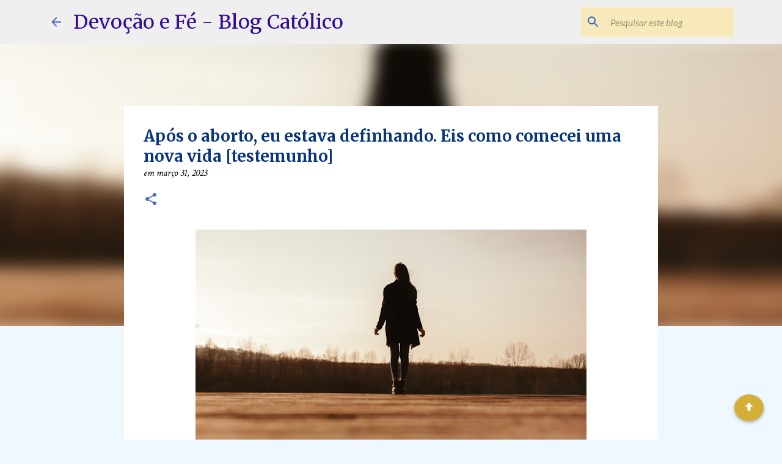

--- FILE ---
content_type: text/html; charset=UTF-8
request_url: https://www.devocaoefeblog.com.br/2023/03/apos-o-aborto-eu-estava-definhando-eis.html
body_size: 50004
content:
<!DOCTYPE html>
<html dir='ltr' lang='pt-BR' xmlns='http://www.w3.org/1999/xhtml' xmlns:b='http://www.google.com/2005/gml/b' xmlns:data='http://www.google.com/2005/gml/data' xmlns:expr='http://www.google.com/2005/gml/expr'>
<head>
<meta content='width=device-width, initial-scale=1' name='viewport'/>
<title>Após o aborto, eu estava definhando. Eis como comecei uma nova vida [testemunho]</title>
<meta content='text/html; charset=UTF-8' http-equiv='Content-Type'/>
<!-- Chrome, Firefox OS and Opera -->
<meta content='#f0f8ff' name='theme-color'/>
<!-- Windows Phone -->
<meta content='#f0f8ff' name='msapplication-navbutton-color'/>
<meta content='blogger' name='generator'/>
<link href='https://www.devocaoefeblog.com.br/favicon.ico' rel='icon' type='image/x-icon'/>
<link href='https://www.devocaoefeblog.com.br/2023/03/apos-o-aborto-eu-estava-definhando-eis.html' rel='canonical'/>
<link rel="alternate" type="application/atom+xml" title="Devoção e Fé - Blog Católico - Atom" href="https://www.devocaoefeblog.com.br/feeds/posts/default" />
<link rel="alternate" type="application/rss+xml" title="Devoção e Fé - Blog Católico - RSS" href="https://www.devocaoefeblog.com.br/feeds/posts/default?alt=rss" />
<link rel="service.post" type="application/atom+xml" title="Devoção e Fé - Blog Católico - Atom" href="https://www.blogger.com/feeds/3602352578304787169/posts/default" />

<link rel="alternate" type="application/atom+xml" title="Devoção e Fé - Blog Católico - Atom" href="https://www.devocaoefeblog.com.br/feeds/6893071267105406198/comments/default" />
<!--Can't find substitution for tag [blog.ieCssRetrofitLinks]-->
<link href='https://blogger.googleusercontent.com/img/b/R29vZ2xl/AVvXsEgYGal8mtLTghh1lVehL8ENMH81ajP1R_fa_mWWi2aizBF_0TumtYMGMcIj9HzaNuKN9bylyzYAFYGXXorf7EgwgBGMB_bRUZPPG5RvTt46l3PFUE-8WLUn59Bs9Bzb-I9itiYb_tFmiFpKRzu_QWCQ3yhMsPmpBUOwBxXUFo90w7ySKvRubO7bKFtBGg/w640-h406/swiadectwo-aborcja-przebaczenie-shutterstock_1841759086.jpg' rel='image_src'/>
<meta content='Uma mãe escreveu uma carta para a filha que havia perdido através do aborto: "Acreditamos na mentira de que você era simplesmente uma escolha' name='description'/>
<meta content='https://www.devocaoefeblog.com.br/2023/03/apos-o-aborto-eu-estava-definhando-eis.html' property='og:url'/>
<meta content='Após o aborto, eu estava definhando. Eis como comecei uma nova vida [testemunho]' property='og:title'/>
<meta content='Uma mãe escreveu uma carta para a filha que havia perdido através do aborto: &quot;Acreditamos na mentira de que você era simplesmente uma escolha' property='og:description'/>
<meta content='https://blogger.googleusercontent.com/img/b/R29vZ2xl/AVvXsEgYGal8mtLTghh1lVehL8ENMH81ajP1R_fa_mWWi2aizBF_0TumtYMGMcIj9HzaNuKN9bylyzYAFYGXXorf7EgwgBGMB_bRUZPPG5RvTt46l3PFUE-8WLUn59Bs9Bzb-I9itiYb_tFmiFpKRzu_QWCQ3yhMsPmpBUOwBxXUFo90w7ySKvRubO7bKFtBGg/w1200-h630-p-k-no-nu/swiadectwo-aborcja-przebaczenie-shutterstock_1841759086.jpg' property='og:image'/>
<style type='text/css'>@font-face{font-family:'Crimson Text';font-style:italic;font-weight:400;font-display:swap;src:url(//fonts.gstatic.com/s/crimsontext/v19/wlpogwHKFkZgtmSR3NB0oRJfajheK_Z_3rhHR6s.woff2)format('woff2');unicode-range:U+0102-0103,U+0110-0111,U+0128-0129,U+0168-0169,U+01A0-01A1,U+01AF-01B0,U+0300-0301,U+0303-0304,U+0308-0309,U+0323,U+0329,U+1EA0-1EF9,U+20AB;}@font-face{font-family:'Crimson Text';font-style:italic;font-weight:400;font-display:swap;src:url(//fonts.gstatic.com/s/crimsontext/v19/wlpogwHKFkZgtmSR3NB0oRJfajhfK_Z_3rhHR6s.woff2)format('woff2');unicode-range:U+0100-02BA,U+02BD-02C5,U+02C7-02CC,U+02CE-02D7,U+02DD-02FF,U+0304,U+0308,U+0329,U+1D00-1DBF,U+1E00-1E9F,U+1EF2-1EFF,U+2020,U+20A0-20AB,U+20AD-20C0,U+2113,U+2C60-2C7F,U+A720-A7FF;}@font-face{font-family:'Crimson Text';font-style:italic;font-weight:400;font-display:swap;src:url(//fonts.gstatic.com/s/crimsontext/v19/wlpogwHKFkZgtmSR3NB0oRJfajhRK_Z_3rhH.woff2)format('woff2');unicode-range:U+0000-00FF,U+0131,U+0152-0153,U+02BB-02BC,U+02C6,U+02DA,U+02DC,U+0304,U+0308,U+0329,U+2000-206F,U+20AC,U+2122,U+2191,U+2193,U+2212,U+2215,U+FEFF,U+FFFD;}@font-face{font-family:'Crimson Text';font-style:normal;font-weight:400;font-display:swap;src:url(//fonts.gstatic.com/s/crimsontext/v19/wlp2gwHKFkZgtmSR3NB0oRJfYAhTIfFd3IhG.woff2)format('woff2');unicode-range:U+0102-0103,U+0110-0111,U+0128-0129,U+0168-0169,U+01A0-01A1,U+01AF-01B0,U+0300-0301,U+0303-0304,U+0308-0309,U+0323,U+0329,U+1EA0-1EF9,U+20AB;}@font-face{font-family:'Crimson Text';font-style:normal;font-weight:400;font-display:swap;src:url(//fonts.gstatic.com/s/crimsontext/v19/wlp2gwHKFkZgtmSR3NB0oRJfYQhTIfFd3IhG.woff2)format('woff2');unicode-range:U+0100-02BA,U+02BD-02C5,U+02C7-02CC,U+02CE-02D7,U+02DD-02FF,U+0304,U+0308,U+0329,U+1D00-1DBF,U+1E00-1E9F,U+1EF2-1EFF,U+2020,U+20A0-20AB,U+20AD-20C0,U+2113,U+2C60-2C7F,U+A720-A7FF;}@font-face{font-family:'Crimson Text';font-style:normal;font-weight:400;font-display:swap;src:url(//fonts.gstatic.com/s/crimsontext/v19/wlp2gwHKFkZgtmSR3NB0oRJfbwhTIfFd3A.woff2)format('woff2');unicode-range:U+0000-00FF,U+0131,U+0152-0153,U+02BB-02BC,U+02C6,U+02DA,U+02DC,U+0304,U+0308,U+0329,U+2000-206F,U+20AC,U+2122,U+2191,U+2193,U+2212,U+2215,U+FEFF,U+FFFD;}@font-face{font-family:'Lato';font-style:italic;font-weight:400;font-display:swap;src:url(//fonts.gstatic.com/s/lato/v25/S6u8w4BMUTPHjxsAUi-qNiXg7eU0.woff2)format('woff2');unicode-range:U+0100-02BA,U+02BD-02C5,U+02C7-02CC,U+02CE-02D7,U+02DD-02FF,U+0304,U+0308,U+0329,U+1D00-1DBF,U+1E00-1E9F,U+1EF2-1EFF,U+2020,U+20A0-20AB,U+20AD-20C0,U+2113,U+2C60-2C7F,U+A720-A7FF;}@font-face{font-family:'Lato';font-style:italic;font-weight:400;font-display:swap;src:url(//fonts.gstatic.com/s/lato/v25/S6u8w4BMUTPHjxsAXC-qNiXg7Q.woff2)format('woff2');unicode-range:U+0000-00FF,U+0131,U+0152-0153,U+02BB-02BC,U+02C6,U+02DA,U+02DC,U+0304,U+0308,U+0329,U+2000-206F,U+20AC,U+2122,U+2191,U+2193,U+2212,U+2215,U+FEFF,U+FFFD;}@font-face{font-family:'Lato';font-style:normal;font-weight:400;font-display:swap;src:url(//fonts.gstatic.com/s/lato/v25/S6uyw4BMUTPHjxAwXiWtFCfQ7A.woff2)format('woff2');unicode-range:U+0100-02BA,U+02BD-02C5,U+02C7-02CC,U+02CE-02D7,U+02DD-02FF,U+0304,U+0308,U+0329,U+1D00-1DBF,U+1E00-1E9F,U+1EF2-1EFF,U+2020,U+20A0-20AB,U+20AD-20C0,U+2113,U+2C60-2C7F,U+A720-A7FF;}@font-face{font-family:'Lato';font-style:normal;font-weight:400;font-display:swap;src:url(//fonts.gstatic.com/s/lato/v25/S6uyw4BMUTPHjx4wXiWtFCc.woff2)format('woff2');unicode-range:U+0000-00FF,U+0131,U+0152-0153,U+02BB-02BC,U+02C6,U+02DA,U+02DC,U+0304,U+0308,U+0329,U+2000-206F,U+20AC,U+2122,U+2191,U+2193,U+2212,U+2215,U+FEFF,U+FFFD;}@font-face{font-family:'Lato';font-style:normal;font-weight:700;font-display:swap;src:url(//fonts.gstatic.com/s/lato/v25/S6u9w4BMUTPHh6UVSwaPGQ3q5d0N7w.woff2)format('woff2');unicode-range:U+0100-02BA,U+02BD-02C5,U+02C7-02CC,U+02CE-02D7,U+02DD-02FF,U+0304,U+0308,U+0329,U+1D00-1DBF,U+1E00-1E9F,U+1EF2-1EFF,U+2020,U+20A0-20AB,U+20AD-20C0,U+2113,U+2C60-2C7F,U+A720-A7FF;}@font-face{font-family:'Lato';font-style:normal;font-weight:700;font-display:swap;src:url(//fonts.gstatic.com/s/lato/v25/S6u9w4BMUTPHh6UVSwiPGQ3q5d0.woff2)format('woff2');unicode-range:U+0000-00FF,U+0131,U+0152-0153,U+02BB-02BC,U+02C6,U+02DA,U+02DC,U+0304,U+0308,U+0329,U+2000-206F,U+20AC,U+2122,U+2191,U+2193,U+2212,U+2215,U+FEFF,U+FFFD;}@font-face{font-family:'Lato';font-style:normal;font-weight:900;font-display:swap;src:url(//fonts.gstatic.com/s/lato/v25/S6u9w4BMUTPHh50XSwaPGQ3q5d0N7w.woff2)format('woff2');unicode-range:U+0100-02BA,U+02BD-02C5,U+02C7-02CC,U+02CE-02D7,U+02DD-02FF,U+0304,U+0308,U+0329,U+1D00-1DBF,U+1E00-1E9F,U+1EF2-1EFF,U+2020,U+20A0-20AB,U+20AD-20C0,U+2113,U+2C60-2C7F,U+A720-A7FF;}@font-face{font-family:'Lato';font-style:normal;font-weight:900;font-display:swap;src:url(//fonts.gstatic.com/s/lato/v25/S6u9w4BMUTPHh50XSwiPGQ3q5d0.woff2)format('woff2');unicode-range:U+0000-00FF,U+0131,U+0152-0153,U+02BB-02BC,U+02C6,U+02DA,U+02DC,U+0304,U+0308,U+0329,U+2000-206F,U+20AC,U+2122,U+2191,U+2193,U+2212,U+2215,U+FEFF,U+FFFD;}@font-face{font-family:'Merriweather';font-style:italic;font-weight:300;font-stretch:100%;font-display:swap;src:url(//fonts.gstatic.com/s/merriweather/v33/u-4c0qyriQwlOrhSvowK_l5-eTxCVx0ZbwLvKH2Gk9hLmp0v5yA-xXPqCzLvF-adrHOg7iDTFw.woff2)format('woff2');unicode-range:U+0460-052F,U+1C80-1C8A,U+20B4,U+2DE0-2DFF,U+A640-A69F,U+FE2E-FE2F;}@font-face{font-family:'Merriweather';font-style:italic;font-weight:300;font-stretch:100%;font-display:swap;src:url(//fonts.gstatic.com/s/merriweather/v33/u-4c0qyriQwlOrhSvowK_l5-eTxCVx0ZbwLvKH2Gk9hLmp0v5yA-xXPqCzLvF--drHOg7iDTFw.woff2)format('woff2');unicode-range:U+0301,U+0400-045F,U+0490-0491,U+04B0-04B1,U+2116;}@font-face{font-family:'Merriweather';font-style:italic;font-weight:300;font-stretch:100%;font-display:swap;src:url(//fonts.gstatic.com/s/merriweather/v33/u-4c0qyriQwlOrhSvowK_l5-eTxCVx0ZbwLvKH2Gk9hLmp0v5yA-xXPqCzLvF-SdrHOg7iDTFw.woff2)format('woff2');unicode-range:U+0102-0103,U+0110-0111,U+0128-0129,U+0168-0169,U+01A0-01A1,U+01AF-01B0,U+0300-0301,U+0303-0304,U+0308-0309,U+0323,U+0329,U+1EA0-1EF9,U+20AB;}@font-face{font-family:'Merriweather';font-style:italic;font-weight:300;font-stretch:100%;font-display:swap;src:url(//fonts.gstatic.com/s/merriweather/v33/u-4c0qyriQwlOrhSvowK_l5-eTxCVx0ZbwLvKH2Gk9hLmp0v5yA-xXPqCzLvF-WdrHOg7iDTFw.woff2)format('woff2');unicode-range:U+0100-02BA,U+02BD-02C5,U+02C7-02CC,U+02CE-02D7,U+02DD-02FF,U+0304,U+0308,U+0329,U+1D00-1DBF,U+1E00-1E9F,U+1EF2-1EFF,U+2020,U+20A0-20AB,U+20AD-20C0,U+2113,U+2C60-2C7F,U+A720-A7FF;}@font-face{font-family:'Merriweather';font-style:italic;font-weight:300;font-stretch:100%;font-display:swap;src:url(//fonts.gstatic.com/s/merriweather/v33/u-4c0qyriQwlOrhSvowK_l5-eTxCVx0ZbwLvKH2Gk9hLmp0v5yA-xXPqCzLvF-udrHOg7iA.woff2)format('woff2');unicode-range:U+0000-00FF,U+0131,U+0152-0153,U+02BB-02BC,U+02C6,U+02DA,U+02DC,U+0304,U+0308,U+0329,U+2000-206F,U+20AC,U+2122,U+2191,U+2193,U+2212,U+2215,U+FEFF,U+FFFD;}@font-face{font-family:'Merriweather';font-style:italic;font-weight:400;font-stretch:100%;font-display:swap;src:url(//fonts.gstatic.com/s/merriweather/v33/u-4c0qyriQwlOrhSvowK_l5-eTxCVx0ZbwLvKH2Gk9hLmp0v5yA-xXPqCzLvF-adrHOg7iDTFw.woff2)format('woff2');unicode-range:U+0460-052F,U+1C80-1C8A,U+20B4,U+2DE0-2DFF,U+A640-A69F,U+FE2E-FE2F;}@font-face{font-family:'Merriweather';font-style:italic;font-weight:400;font-stretch:100%;font-display:swap;src:url(//fonts.gstatic.com/s/merriweather/v33/u-4c0qyriQwlOrhSvowK_l5-eTxCVx0ZbwLvKH2Gk9hLmp0v5yA-xXPqCzLvF--drHOg7iDTFw.woff2)format('woff2');unicode-range:U+0301,U+0400-045F,U+0490-0491,U+04B0-04B1,U+2116;}@font-face{font-family:'Merriweather';font-style:italic;font-weight:400;font-stretch:100%;font-display:swap;src:url(//fonts.gstatic.com/s/merriweather/v33/u-4c0qyriQwlOrhSvowK_l5-eTxCVx0ZbwLvKH2Gk9hLmp0v5yA-xXPqCzLvF-SdrHOg7iDTFw.woff2)format('woff2');unicode-range:U+0102-0103,U+0110-0111,U+0128-0129,U+0168-0169,U+01A0-01A1,U+01AF-01B0,U+0300-0301,U+0303-0304,U+0308-0309,U+0323,U+0329,U+1EA0-1EF9,U+20AB;}@font-face{font-family:'Merriweather';font-style:italic;font-weight:400;font-stretch:100%;font-display:swap;src:url(//fonts.gstatic.com/s/merriweather/v33/u-4c0qyriQwlOrhSvowK_l5-eTxCVx0ZbwLvKH2Gk9hLmp0v5yA-xXPqCzLvF-WdrHOg7iDTFw.woff2)format('woff2');unicode-range:U+0100-02BA,U+02BD-02C5,U+02C7-02CC,U+02CE-02D7,U+02DD-02FF,U+0304,U+0308,U+0329,U+1D00-1DBF,U+1E00-1E9F,U+1EF2-1EFF,U+2020,U+20A0-20AB,U+20AD-20C0,U+2113,U+2C60-2C7F,U+A720-A7FF;}@font-face{font-family:'Merriweather';font-style:italic;font-weight:400;font-stretch:100%;font-display:swap;src:url(//fonts.gstatic.com/s/merriweather/v33/u-4c0qyriQwlOrhSvowK_l5-eTxCVx0ZbwLvKH2Gk9hLmp0v5yA-xXPqCzLvF-udrHOg7iA.woff2)format('woff2');unicode-range:U+0000-00FF,U+0131,U+0152-0153,U+02BB-02BC,U+02C6,U+02DA,U+02DC,U+0304,U+0308,U+0329,U+2000-206F,U+20AC,U+2122,U+2191,U+2193,U+2212,U+2215,U+FEFF,U+FFFD;}@font-face{font-family:'Merriweather';font-style:italic;font-weight:700;font-stretch:100%;font-display:swap;src:url(//fonts.gstatic.com/s/merriweather/v33/u-4c0qyriQwlOrhSvowK_l5-eTxCVx0ZbwLvKH2Gk9hLmp0v5yA-xXPqCzLvF-adrHOg7iDTFw.woff2)format('woff2');unicode-range:U+0460-052F,U+1C80-1C8A,U+20B4,U+2DE0-2DFF,U+A640-A69F,U+FE2E-FE2F;}@font-face{font-family:'Merriweather';font-style:italic;font-weight:700;font-stretch:100%;font-display:swap;src:url(//fonts.gstatic.com/s/merriweather/v33/u-4c0qyriQwlOrhSvowK_l5-eTxCVx0ZbwLvKH2Gk9hLmp0v5yA-xXPqCzLvF--drHOg7iDTFw.woff2)format('woff2');unicode-range:U+0301,U+0400-045F,U+0490-0491,U+04B0-04B1,U+2116;}@font-face{font-family:'Merriweather';font-style:italic;font-weight:700;font-stretch:100%;font-display:swap;src:url(//fonts.gstatic.com/s/merriweather/v33/u-4c0qyriQwlOrhSvowK_l5-eTxCVx0ZbwLvKH2Gk9hLmp0v5yA-xXPqCzLvF-SdrHOg7iDTFw.woff2)format('woff2');unicode-range:U+0102-0103,U+0110-0111,U+0128-0129,U+0168-0169,U+01A0-01A1,U+01AF-01B0,U+0300-0301,U+0303-0304,U+0308-0309,U+0323,U+0329,U+1EA0-1EF9,U+20AB;}@font-face{font-family:'Merriweather';font-style:italic;font-weight:700;font-stretch:100%;font-display:swap;src:url(//fonts.gstatic.com/s/merriweather/v33/u-4c0qyriQwlOrhSvowK_l5-eTxCVx0ZbwLvKH2Gk9hLmp0v5yA-xXPqCzLvF-WdrHOg7iDTFw.woff2)format('woff2');unicode-range:U+0100-02BA,U+02BD-02C5,U+02C7-02CC,U+02CE-02D7,U+02DD-02FF,U+0304,U+0308,U+0329,U+1D00-1DBF,U+1E00-1E9F,U+1EF2-1EFF,U+2020,U+20A0-20AB,U+20AD-20C0,U+2113,U+2C60-2C7F,U+A720-A7FF;}@font-face{font-family:'Merriweather';font-style:italic;font-weight:700;font-stretch:100%;font-display:swap;src:url(//fonts.gstatic.com/s/merriweather/v33/u-4c0qyriQwlOrhSvowK_l5-eTxCVx0ZbwLvKH2Gk9hLmp0v5yA-xXPqCzLvF-udrHOg7iA.woff2)format('woff2');unicode-range:U+0000-00FF,U+0131,U+0152-0153,U+02BB-02BC,U+02C6,U+02DA,U+02DC,U+0304,U+0308,U+0329,U+2000-206F,U+20AC,U+2122,U+2191,U+2193,U+2212,U+2215,U+FEFF,U+FFFD;}@font-face{font-family:'Merriweather';font-style:normal;font-weight:400;font-stretch:100%;font-display:swap;src:url(//fonts.gstatic.com/s/merriweather/v33/u-4e0qyriQwlOrhSvowK_l5UcA6zuSYEqOzpPe3HOZJ5eX1WtLaQwmYiSeqnJ-mXq1Gi3iE.woff2)format('woff2');unicode-range:U+0460-052F,U+1C80-1C8A,U+20B4,U+2DE0-2DFF,U+A640-A69F,U+FE2E-FE2F;}@font-face{font-family:'Merriweather';font-style:normal;font-weight:400;font-stretch:100%;font-display:swap;src:url(//fonts.gstatic.com/s/merriweather/v33/u-4e0qyriQwlOrhSvowK_l5UcA6zuSYEqOzpPe3HOZJ5eX1WtLaQwmYiSequJ-mXq1Gi3iE.woff2)format('woff2');unicode-range:U+0301,U+0400-045F,U+0490-0491,U+04B0-04B1,U+2116;}@font-face{font-family:'Merriweather';font-style:normal;font-weight:400;font-stretch:100%;font-display:swap;src:url(//fonts.gstatic.com/s/merriweather/v33/u-4e0qyriQwlOrhSvowK_l5UcA6zuSYEqOzpPe3HOZJ5eX1WtLaQwmYiSeqlJ-mXq1Gi3iE.woff2)format('woff2');unicode-range:U+0102-0103,U+0110-0111,U+0128-0129,U+0168-0169,U+01A0-01A1,U+01AF-01B0,U+0300-0301,U+0303-0304,U+0308-0309,U+0323,U+0329,U+1EA0-1EF9,U+20AB;}@font-face{font-family:'Merriweather';font-style:normal;font-weight:400;font-stretch:100%;font-display:swap;src:url(//fonts.gstatic.com/s/merriweather/v33/u-4e0qyriQwlOrhSvowK_l5UcA6zuSYEqOzpPe3HOZJ5eX1WtLaQwmYiSeqkJ-mXq1Gi3iE.woff2)format('woff2');unicode-range:U+0100-02BA,U+02BD-02C5,U+02C7-02CC,U+02CE-02D7,U+02DD-02FF,U+0304,U+0308,U+0329,U+1D00-1DBF,U+1E00-1E9F,U+1EF2-1EFF,U+2020,U+20A0-20AB,U+20AD-20C0,U+2113,U+2C60-2C7F,U+A720-A7FF;}@font-face{font-family:'Merriweather';font-style:normal;font-weight:400;font-stretch:100%;font-display:swap;src:url(//fonts.gstatic.com/s/merriweather/v33/u-4e0qyriQwlOrhSvowK_l5UcA6zuSYEqOzpPe3HOZJ5eX1WtLaQwmYiSeqqJ-mXq1Gi.woff2)format('woff2');unicode-range:U+0000-00FF,U+0131,U+0152-0153,U+02BB-02BC,U+02C6,U+02DA,U+02DC,U+0304,U+0308,U+0329,U+2000-206F,U+20AC,U+2122,U+2191,U+2193,U+2212,U+2215,U+FEFF,U+FFFD;}@font-face{font-family:'Merriweather';font-style:normal;font-weight:500;font-stretch:100%;font-display:swap;src:url(//fonts.gstatic.com/s/merriweather/v33/u-4e0qyriQwlOrhSvowK_l5UcA6zuSYEqOzpPe3HOZJ5eX1WtLaQwmYiSeqnJ-mXq1Gi3iE.woff2)format('woff2');unicode-range:U+0460-052F,U+1C80-1C8A,U+20B4,U+2DE0-2DFF,U+A640-A69F,U+FE2E-FE2F;}@font-face{font-family:'Merriweather';font-style:normal;font-weight:500;font-stretch:100%;font-display:swap;src:url(//fonts.gstatic.com/s/merriweather/v33/u-4e0qyriQwlOrhSvowK_l5UcA6zuSYEqOzpPe3HOZJ5eX1WtLaQwmYiSequJ-mXq1Gi3iE.woff2)format('woff2');unicode-range:U+0301,U+0400-045F,U+0490-0491,U+04B0-04B1,U+2116;}@font-face{font-family:'Merriweather';font-style:normal;font-weight:500;font-stretch:100%;font-display:swap;src:url(//fonts.gstatic.com/s/merriweather/v33/u-4e0qyriQwlOrhSvowK_l5UcA6zuSYEqOzpPe3HOZJ5eX1WtLaQwmYiSeqlJ-mXq1Gi3iE.woff2)format('woff2');unicode-range:U+0102-0103,U+0110-0111,U+0128-0129,U+0168-0169,U+01A0-01A1,U+01AF-01B0,U+0300-0301,U+0303-0304,U+0308-0309,U+0323,U+0329,U+1EA0-1EF9,U+20AB;}@font-face{font-family:'Merriweather';font-style:normal;font-weight:500;font-stretch:100%;font-display:swap;src:url(//fonts.gstatic.com/s/merriweather/v33/u-4e0qyriQwlOrhSvowK_l5UcA6zuSYEqOzpPe3HOZJ5eX1WtLaQwmYiSeqkJ-mXq1Gi3iE.woff2)format('woff2');unicode-range:U+0100-02BA,U+02BD-02C5,U+02C7-02CC,U+02CE-02D7,U+02DD-02FF,U+0304,U+0308,U+0329,U+1D00-1DBF,U+1E00-1E9F,U+1EF2-1EFF,U+2020,U+20A0-20AB,U+20AD-20C0,U+2113,U+2C60-2C7F,U+A720-A7FF;}@font-face{font-family:'Merriweather';font-style:normal;font-weight:500;font-stretch:100%;font-display:swap;src:url(//fonts.gstatic.com/s/merriweather/v33/u-4e0qyriQwlOrhSvowK_l5UcA6zuSYEqOzpPe3HOZJ5eX1WtLaQwmYiSeqqJ-mXq1Gi.woff2)format('woff2');unicode-range:U+0000-00FF,U+0131,U+0152-0153,U+02BB-02BC,U+02C6,U+02DA,U+02DC,U+0304,U+0308,U+0329,U+2000-206F,U+20AC,U+2122,U+2191,U+2193,U+2212,U+2215,U+FEFF,U+FFFD;}@font-face{font-family:'Merriweather';font-style:normal;font-weight:700;font-stretch:100%;font-display:swap;src:url(//fonts.gstatic.com/s/merriweather/v33/u-4e0qyriQwlOrhSvowK_l5UcA6zuSYEqOzpPe3HOZJ5eX1WtLaQwmYiSeqnJ-mXq1Gi3iE.woff2)format('woff2');unicode-range:U+0460-052F,U+1C80-1C8A,U+20B4,U+2DE0-2DFF,U+A640-A69F,U+FE2E-FE2F;}@font-face{font-family:'Merriweather';font-style:normal;font-weight:700;font-stretch:100%;font-display:swap;src:url(//fonts.gstatic.com/s/merriweather/v33/u-4e0qyriQwlOrhSvowK_l5UcA6zuSYEqOzpPe3HOZJ5eX1WtLaQwmYiSequJ-mXq1Gi3iE.woff2)format('woff2');unicode-range:U+0301,U+0400-045F,U+0490-0491,U+04B0-04B1,U+2116;}@font-face{font-family:'Merriweather';font-style:normal;font-weight:700;font-stretch:100%;font-display:swap;src:url(//fonts.gstatic.com/s/merriweather/v33/u-4e0qyriQwlOrhSvowK_l5UcA6zuSYEqOzpPe3HOZJ5eX1WtLaQwmYiSeqlJ-mXq1Gi3iE.woff2)format('woff2');unicode-range:U+0102-0103,U+0110-0111,U+0128-0129,U+0168-0169,U+01A0-01A1,U+01AF-01B0,U+0300-0301,U+0303-0304,U+0308-0309,U+0323,U+0329,U+1EA0-1EF9,U+20AB;}@font-face{font-family:'Merriweather';font-style:normal;font-weight:700;font-stretch:100%;font-display:swap;src:url(//fonts.gstatic.com/s/merriweather/v33/u-4e0qyriQwlOrhSvowK_l5UcA6zuSYEqOzpPe3HOZJ5eX1WtLaQwmYiSeqkJ-mXq1Gi3iE.woff2)format('woff2');unicode-range:U+0100-02BA,U+02BD-02C5,U+02C7-02CC,U+02CE-02D7,U+02DD-02FF,U+0304,U+0308,U+0329,U+1D00-1DBF,U+1E00-1E9F,U+1EF2-1EFF,U+2020,U+20A0-20AB,U+20AD-20C0,U+2113,U+2C60-2C7F,U+A720-A7FF;}@font-face{font-family:'Merriweather';font-style:normal;font-weight:700;font-stretch:100%;font-display:swap;src:url(//fonts.gstatic.com/s/merriweather/v33/u-4e0qyriQwlOrhSvowK_l5UcA6zuSYEqOzpPe3HOZJ5eX1WtLaQwmYiSeqqJ-mXq1Gi.woff2)format('woff2');unicode-range:U+0000-00FF,U+0131,U+0152-0153,U+02BB-02BC,U+02C6,U+02DA,U+02DC,U+0304,U+0308,U+0329,U+2000-206F,U+20AC,U+2122,U+2191,U+2193,U+2212,U+2215,U+FEFF,U+FFFD;}@font-face{font-family:'Merriweather';font-style:normal;font-weight:900;font-stretch:100%;font-display:swap;src:url(//fonts.gstatic.com/s/merriweather/v33/u-4e0qyriQwlOrhSvowK_l5UcA6zuSYEqOzpPe3HOZJ5eX1WtLaQwmYiSeqnJ-mXq1Gi3iE.woff2)format('woff2');unicode-range:U+0460-052F,U+1C80-1C8A,U+20B4,U+2DE0-2DFF,U+A640-A69F,U+FE2E-FE2F;}@font-face{font-family:'Merriweather';font-style:normal;font-weight:900;font-stretch:100%;font-display:swap;src:url(//fonts.gstatic.com/s/merriweather/v33/u-4e0qyriQwlOrhSvowK_l5UcA6zuSYEqOzpPe3HOZJ5eX1WtLaQwmYiSequJ-mXq1Gi3iE.woff2)format('woff2');unicode-range:U+0301,U+0400-045F,U+0490-0491,U+04B0-04B1,U+2116;}@font-face{font-family:'Merriweather';font-style:normal;font-weight:900;font-stretch:100%;font-display:swap;src:url(//fonts.gstatic.com/s/merriweather/v33/u-4e0qyriQwlOrhSvowK_l5UcA6zuSYEqOzpPe3HOZJ5eX1WtLaQwmYiSeqlJ-mXq1Gi3iE.woff2)format('woff2');unicode-range:U+0102-0103,U+0110-0111,U+0128-0129,U+0168-0169,U+01A0-01A1,U+01AF-01B0,U+0300-0301,U+0303-0304,U+0308-0309,U+0323,U+0329,U+1EA0-1EF9,U+20AB;}@font-face{font-family:'Merriweather';font-style:normal;font-weight:900;font-stretch:100%;font-display:swap;src:url(//fonts.gstatic.com/s/merriweather/v33/u-4e0qyriQwlOrhSvowK_l5UcA6zuSYEqOzpPe3HOZJ5eX1WtLaQwmYiSeqkJ-mXq1Gi3iE.woff2)format('woff2');unicode-range:U+0100-02BA,U+02BD-02C5,U+02C7-02CC,U+02CE-02D7,U+02DD-02FF,U+0304,U+0308,U+0329,U+1D00-1DBF,U+1E00-1E9F,U+1EF2-1EFF,U+2020,U+20A0-20AB,U+20AD-20C0,U+2113,U+2C60-2C7F,U+A720-A7FF;}@font-face{font-family:'Merriweather';font-style:normal;font-weight:900;font-stretch:100%;font-display:swap;src:url(//fonts.gstatic.com/s/merriweather/v33/u-4e0qyriQwlOrhSvowK_l5UcA6zuSYEqOzpPe3HOZJ5eX1WtLaQwmYiSeqqJ-mXq1Gi.woff2)format('woff2');unicode-range:U+0000-00FF,U+0131,U+0152-0153,U+02BB-02BC,U+02C6,U+02DA,U+02DC,U+0304,U+0308,U+0329,U+2000-206F,U+20AC,U+2122,U+2191,U+2193,U+2212,U+2215,U+FEFF,U+FFFD;}@font-face{font-family:'Ubuntu';font-style:normal;font-weight:400;font-display:swap;src:url(//fonts.gstatic.com/s/ubuntu/v21/4iCs6KVjbNBYlgoKcg72nU6AF7xm.woff2)format('woff2');unicode-range:U+0460-052F,U+1C80-1C8A,U+20B4,U+2DE0-2DFF,U+A640-A69F,U+FE2E-FE2F;}@font-face{font-family:'Ubuntu';font-style:normal;font-weight:400;font-display:swap;src:url(//fonts.gstatic.com/s/ubuntu/v21/4iCs6KVjbNBYlgoKew72nU6AF7xm.woff2)format('woff2');unicode-range:U+0301,U+0400-045F,U+0490-0491,U+04B0-04B1,U+2116;}@font-face{font-family:'Ubuntu';font-style:normal;font-weight:400;font-display:swap;src:url(//fonts.gstatic.com/s/ubuntu/v21/4iCs6KVjbNBYlgoKcw72nU6AF7xm.woff2)format('woff2');unicode-range:U+1F00-1FFF;}@font-face{font-family:'Ubuntu';font-style:normal;font-weight:400;font-display:swap;src:url(//fonts.gstatic.com/s/ubuntu/v21/4iCs6KVjbNBYlgoKfA72nU6AF7xm.woff2)format('woff2');unicode-range:U+0370-0377,U+037A-037F,U+0384-038A,U+038C,U+038E-03A1,U+03A3-03FF;}@font-face{font-family:'Ubuntu';font-style:normal;font-weight:400;font-display:swap;src:url(//fonts.gstatic.com/s/ubuntu/v21/4iCs6KVjbNBYlgoKcQ72nU6AF7xm.woff2)format('woff2');unicode-range:U+0100-02BA,U+02BD-02C5,U+02C7-02CC,U+02CE-02D7,U+02DD-02FF,U+0304,U+0308,U+0329,U+1D00-1DBF,U+1E00-1E9F,U+1EF2-1EFF,U+2020,U+20A0-20AB,U+20AD-20C0,U+2113,U+2C60-2C7F,U+A720-A7FF;}@font-face{font-family:'Ubuntu';font-style:normal;font-weight:400;font-display:swap;src:url(//fonts.gstatic.com/s/ubuntu/v21/4iCs6KVjbNBYlgoKfw72nU6AFw.woff2)format('woff2');unicode-range:U+0000-00FF,U+0131,U+0152-0153,U+02BB-02BC,U+02C6,U+02DA,U+02DC,U+0304,U+0308,U+0329,U+2000-206F,U+20AC,U+2122,U+2191,U+2193,U+2212,U+2215,U+FEFF,U+FFFD;}@font-face{font-family:'Ubuntu';font-style:normal;font-weight:500;font-display:swap;src:url(//fonts.gstatic.com/s/ubuntu/v21/4iCv6KVjbNBYlgoCjC3jvWyNPYZvg7UI.woff2)format('woff2');unicode-range:U+0460-052F,U+1C80-1C8A,U+20B4,U+2DE0-2DFF,U+A640-A69F,U+FE2E-FE2F;}@font-face{font-family:'Ubuntu';font-style:normal;font-weight:500;font-display:swap;src:url(//fonts.gstatic.com/s/ubuntu/v21/4iCv6KVjbNBYlgoCjC3jtGyNPYZvg7UI.woff2)format('woff2');unicode-range:U+0301,U+0400-045F,U+0490-0491,U+04B0-04B1,U+2116;}@font-face{font-family:'Ubuntu';font-style:normal;font-weight:500;font-display:swap;src:url(//fonts.gstatic.com/s/ubuntu/v21/4iCv6KVjbNBYlgoCjC3jvGyNPYZvg7UI.woff2)format('woff2');unicode-range:U+1F00-1FFF;}@font-face{font-family:'Ubuntu';font-style:normal;font-weight:500;font-display:swap;src:url(//fonts.gstatic.com/s/ubuntu/v21/4iCv6KVjbNBYlgoCjC3js2yNPYZvg7UI.woff2)format('woff2');unicode-range:U+0370-0377,U+037A-037F,U+0384-038A,U+038C,U+038E-03A1,U+03A3-03FF;}@font-face{font-family:'Ubuntu';font-style:normal;font-weight:500;font-display:swap;src:url(//fonts.gstatic.com/s/ubuntu/v21/4iCv6KVjbNBYlgoCjC3jvmyNPYZvg7UI.woff2)format('woff2');unicode-range:U+0100-02BA,U+02BD-02C5,U+02C7-02CC,U+02CE-02D7,U+02DD-02FF,U+0304,U+0308,U+0329,U+1D00-1DBF,U+1E00-1E9F,U+1EF2-1EFF,U+2020,U+20A0-20AB,U+20AD-20C0,U+2113,U+2C60-2C7F,U+A720-A7FF;}@font-face{font-family:'Ubuntu';font-style:normal;font-weight:500;font-display:swap;src:url(//fonts.gstatic.com/s/ubuntu/v21/4iCv6KVjbNBYlgoCjC3jsGyNPYZvgw.woff2)format('woff2');unicode-range:U+0000-00FF,U+0131,U+0152-0153,U+02BB-02BC,U+02C6,U+02DA,U+02DC,U+0304,U+0308,U+0329,U+2000-206F,U+20AC,U+2122,U+2191,U+2193,U+2212,U+2215,U+FEFF,U+FFFD;}@font-face{font-family:'Ubuntu';font-style:normal;font-weight:700;font-display:swap;src:url(//fonts.gstatic.com/s/ubuntu/v21/4iCv6KVjbNBYlgoCxCvjvWyNPYZvg7UI.woff2)format('woff2');unicode-range:U+0460-052F,U+1C80-1C8A,U+20B4,U+2DE0-2DFF,U+A640-A69F,U+FE2E-FE2F;}@font-face{font-family:'Ubuntu';font-style:normal;font-weight:700;font-display:swap;src:url(//fonts.gstatic.com/s/ubuntu/v21/4iCv6KVjbNBYlgoCxCvjtGyNPYZvg7UI.woff2)format('woff2');unicode-range:U+0301,U+0400-045F,U+0490-0491,U+04B0-04B1,U+2116;}@font-face{font-family:'Ubuntu';font-style:normal;font-weight:700;font-display:swap;src:url(//fonts.gstatic.com/s/ubuntu/v21/4iCv6KVjbNBYlgoCxCvjvGyNPYZvg7UI.woff2)format('woff2');unicode-range:U+1F00-1FFF;}@font-face{font-family:'Ubuntu';font-style:normal;font-weight:700;font-display:swap;src:url(//fonts.gstatic.com/s/ubuntu/v21/4iCv6KVjbNBYlgoCxCvjs2yNPYZvg7UI.woff2)format('woff2');unicode-range:U+0370-0377,U+037A-037F,U+0384-038A,U+038C,U+038E-03A1,U+03A3-03FF;}@font-face{font-family:'Ubuntu';font-style:normal;font-weight:700;font-display:swap;src:url(//fonts.gstatic.com/s/ubuntu/v21/4iCv6KVjbNBYlgoCxCvjvmyNPYZvg7UI.woff2)format('woff2');unicode-range:U+0100-02BA,U+02BD-02C5,U+02C7-02CC,U+02CE-02D7,U+02DD-02FF,U+0304,U+0308,U+0329,U+1D00-1DBF,U+1E00-1E9F,U+1EF2-1EFF,U+2020,U+20A0-20AB,U+20AD-20C0,U+2113,U+2C60-2C7F,U+A720-A7FF;}@font-face{font-family:'Ubuntu';font-style:normal;font-weight:700;font-display:swap;src:url(//fonts.gstatic.com/s/ubuntu/v21/4iCv6KVjbNBYlgoCxCvjsGyNPYZvgw.woff2)format('woff2');unicode-range:U+0000-00FF,U+0131,U+0152-0153,U+02BB-02BC,U+02C6,U+02DA,U+02DC,U+0304,U+0308,U+0329,U+2000-206F,U+20AC,U+2122,U+2191,U+2193,U+2212,U+2215,U+FEFF,U+FFFD;}</style>
<style id='page-skin-1' type='text/css'><!--
/*! normalize.css v8.0.0 | MIT License | github.com/necolas/normalize.css */html{line-height:1.15;-webkit-text-size-adjust:100%}body{margin:0}h1{font-size:2em;margin:.67em 0}hr{box-sizing:content-box;height:0;overflow:visible}pre{font-family:monospace,monospace;font-size:1em}a{background-color:transparent}abbr[title]{border-bottom:none;text-decoration:underline;text-decoration:underline dotted}b,strong{font-weight:bolder}code,kbd,samp{font-family:monospace,monospace;font-size:1em}small{font-size:80%}sub,sup{font-size:75%;line-height:0;position:relative;vertical-align:baseline}sub{bottom:-0.25em}sup{top:-0.5em}img{border-style:none}button,input,optgroup,select,textarea{font-family:inherit;font-size:100%;line-height:1.15;margin:0}button,input{overflow:visible}button,select{text-transform:none}button,[type="button"],[type="reset"],[type="submit"]{-webkit-appearance:button}button::-moz-focus-inner,[type="button"]::-moz-focus-inner,[type="reset"]::-moz-focus-inner,[type="submit"]::-moz-focus-inner{border-style:none;padding:0}button:-moz-focusring,[type="button"]:-moz-focusring,[type="reset"]:-moz-focusring,[type="submit"]:-moz-focusring{outline:1px dotted ButtonText}fieldset{padding:.35em .75em .625em}legend{box-sizing:border-box;color:inherit;display:table;max-width:100%;padding:0;white-space:normal}progress{vertical-align:baseline}textarea{overflow:auto}[type="checkbox"],[type="radio"]{box-sizing:border-box;padding:0}[type="number"]::-webkit-inner-spin-button,[type="number"]::-webkit-outer-spin-button{height:auto}[type="search"]{-webkit-appearance:textfield;outline-offset:-2px}[type="search"]::-webkit-search-decoration{-webkit-appearance:none}::-webkit-file-upload-button{-webkit-appearance:button;font:inherit}details{display:block}summary{display:list-item}template{display:none}[hidden]{display:none}
/*!************************************************
* Blogger Template Style
* Name: Emporio
**************************************************/
body{
word-wrap:break-word;
overflow-wrap:break-word;
word-break:break-word
}
.hidden{
display:none
}
.invisible{
visibility:hidden
}
.container:after,.float-container:after{
clear:both;
content:"";
display:table
}
.clearboth{
clear:both
}
#comments .comment .comment-actions,.subscribe-popup .FollowByEmail .follow-by-email-submit{
background:transparent;
border:0;
box-shadow:none;
color:#3367D6;
cursor:pointer;
font-size:14px;
font-weight:700;
outline:none;
text-decoration:none;
text-transform:uppercase;
width:auto
}
.dim-overlay{
height:100vh;
left:0;
position:fixed;
top:0;
width:100%
}
#sharing-dim-overlay{
background-color:transparent
}
input::-ms-clear{
display:none
}
.blogger-logo,.svg-icon-24.blogger-logo{
fill:#ff9800;
opacity:1
}
.skip-navigation{
background-color:#fff;
box-sizing:border-box;
color:#000;
display:block;
height:0;
left:0;
line-height:50px;
overflow:hidden;
padding-top:0;
position:fixed;
text-align:center;
top:0;
-webkit-transition:box-shadow .3s,height .3s,padding-top .3s;
transition:box-shadow .3s,height .3s,padding-top .3s;
width:100%;
z-index:900
}
.skip-navigation:focus{
box-shadow:0 4px 5px 0 rgba(0,0,0,.14),0 1px 10px 0 rgba(0,0,0,.12),0 2px 4px -1px rgba(0,0,0,.2);
height:50px
}
#main{
outline:none
}
.main-heading{
clip:rect(1px,1px,1px,1px);
border:0;
height:1px;
overflow:hidden;
padding:0;
position:absolute;
width:1px
}
.Attribution{
margin-top:1em;
text-align:center
}
.Attribution .blogger img,.Attribution .blogger svg{
vertical-align:bottom
}
.Attribution .blogger img{
margin-right:.5em
}
.Attribution div{
line-height:24px;
margin-top:.5em
}
.Attribution .copyright,.Attribution .image-attribution{
font-size:.7em;
margin-top:1.5em
}
.bg-photo{
background-attachment:scroll!important
}
body .CSS_LIGHTBOX{
z-index:900
}
.extendable .show-less,.extendable .show-more{
border-color:#3367D6;
color:#3367D6;
margin-top:8px
}
.extendable .show-less.hidden,.extendable .show-more.hidden,.inline-ad{
display:none
}
.inline-ad{
max-width:100%;
overflow:hidden
}
.adsbygoogle{
display:block
}
#cookieChoiceInfo{
bottom:0;
top:auto
}
iframe.b-hbp-video{
border:0
}
.post-body iframe{
max-width:100%
}
.post-body a[imageanchor="1"]{
display:inline-block
}
.byline{
margin-right:1em
}
.byline:last-child{
margin-right:0
}
.link-copied-dialog{
max-width:520px;
outline:0
}
.link-copied-dialog .modal-dialog-buttons{
margin-top:8px
}
.link-copied-dialog .goog-buttonset-default{
background:transparent;
border:0
}
.link-copied-dialog .goog-buttonset-default:focus{
outline:0
}
.paging-control-container{
margin-bottom:16px
}
.paging-control-container .paging-control{
display:inline-block
}
.paging-control-container .comment-range-text:after,.paging-control-container .paging-control{
color:#3367D6
}
.paging-control-container .comment-range-text,.paging-control-container .paging-control{
margin-right:8px
}
.paging-control-container .comment-range-text:after,.paging-control-container .paging-control:after{
padding-left:8px;
content:"\b7";
cursor:default;
pointer-events:none
}
.paging-control-container .comment-range-text:last-child:after,.paging-control-container .paging-control:last-child:after{
content:none
}
.byline.reactions iframe{
height:20px
}
.b-notification{
background-color:#fff;
border-bottom:1px solid #000;
box-sizing:border-box;
color:#000;
padding:16px 32px;
text-align:center
}
.b-notification.visible{
-webkit-transition:margin-top .3s cubic-bezier(.4,0,.2,1);
transition:margin-top .3s cubic-bezier(.4,0,.2,1)
}
.b-notification.invisible{
position:absolute
}
.b-notification-close{
position:absolute;
right:8px;
top:8px
}
.no-posts-message{
line-height:40px;
text-align:center
}
@media screen and (max-width:745px){
body.item-view .post-body a[imageanchor="1"][style*="float: left;"],body.item-view .post-body a[imageanchor="1"][style*="float: right;"]{
clear:none!important;
float:none!important
}
body.item-view .post-body a[imageanchor="1"] img{
display:block;
height:auto;
margin:0 auto
}
body.item-view .post-body>.separator:first-child>a[imageanchor="1"]:first-child{
margin-top:20px
}
.post-body a[imageanchor]{
display:block
}
body.item-view .post-body a[imageanchor="1"]{
margin-left:0!important;
margin-right:0!important
}
body.item-view .post-body a[imageanchor="1"]+a[imageanchor="1"]{
margin-top:16px
}
}
.item-control{
display:none
}
#comments{
border-top:1px dashed rgba(0,0,0,.54);
margin-top:20px;
padding:20px
}
#comments .comment-thread ol{
padding-left:0;
margin:0;
padding-left:0
}
#comments .comment .comment-replybox-single,#comments .comment-thread .comment-replies{
margin-left:60px
}
#comments .comment-thread .thread-count{
display:none
}
#comments .comment{
list-style-type:none;
padding:0 0 30px;
position:relative
}
#comments .comment .comment{
padding-bottom:8px
}
.comment .avatar-image-container{
position:absolute
}
.comment .avatar-image-container img{
border-radius:50%
}
.avatar-image-container svg,.comment .avatar-image-container .avatar-icon{
fill:#4a6bbf;
border:1px solid #4a6bbf;
border-radius:50%;
box-sizing:border-box;
height:35px;
margin:0;
padding:7px;
width:35px
}
.comment .comment-block{
margin-left:60px;
margin-top:10px;
padding-bottom:0
}
#comments .comment-author-header-wrapper{
margin-left:40px
}
#comments .comment .thread-expanded .comment-block{
padding-bottom:20px
}
#comments .comment .comment-header .user,#comments .comment .comment-header .user a{
color:#09357d;
font-style:normal;
font-weight:700
}
#comments .comment .comment-actions{
bottom:0;
margin-bottom:15px;
position:absolute
}
#comments .comment .comment-actions>*{
margin-right:8px
}
#comments .comment .comment-header .datetime{
margin-left:8px;
bottom:0;
display:inline-block;
font-size:13px;
font-style:italic
}
#comments .comment .comment-footer .comment-timestamp a,#comments .comment .comment-header .datetime,#comments .comment .comment-header .datetime a{
color:rgba(9,53,125,.54)
}
#comments .comment .comment-content,.comment .comment-body{
margin-top:12px;
word-break:break-word
}
.comment-body{
margin-bottom:12px
}
#comments.embed[data-num-comments="0"]{
border:0;
margin-top:0;
padding-top:0
}
#comment-editor-src,#comments.embed[data-num-comments="0"] #comment-post-message,#comments.embed[data-num-comments="0"] div.comment-form>p,#comments.embed[data-num-comments="0"] p.comment-footer{
display:none
}
.comments .comments-content .loadmore.loaded{
max-height:0;
opacity:0;
overflow:hidden
}
.extendable .remaining-items{
height:0;
overflow:hidden;
-webkit-transition:height .3s cubic-bezier(.4,0,.2,1);
transition:height .3s cubic-bezier(.4,0,.2,1)
}
.extendable .remaining-items.expanded{
height:auto
}
.svg-icon-24,.svg-icon-24-button{
cursor:pointer;
height:24px;
min-width:24px;
width:24px
}
.touch-icon{
margin:-12px;
padding:12px
}
.touch-icon:active,.touch-icon:focus{
background-color:hsla(0,0%,60%,.4);
border-radius:50%
}
svg:not(:root).touch-icon{
overflow:visible
}
html[dir=rtl] .rtl-reversible-icon{
-webkit-transform:scaleX(-1);
transform:scaleX(-1)
}
.svg-icon-24-button,.touch-icon-button{
background:transparent;
border:0;
margin:0;
outline:none;
padding:0
}
.touch-icon-button .touch-icon:active,.touch-icon-button .touch-icon:focus{
background-color:transparent
}
.touch-icon-button:active .touch-icon,.touch-icon-button:focus .touch-icon{
background-color:hsla(0,0%,60%,.4);
border-radius:50%
}
.Profile .default-avatar-wrapper .avatar-icon{
fill:#3367D6;
border:1px solid #3367D6;
border-radius:50%;
box-sizing:border-box;
margin:0
}
.Profile .individual .default-avatar-wrapper .avatar-icon{
padding:25px
}
.Profile .individual .avatar-icon,.Profile .individual .profile-img{
height:90px;
width:90px
}
.Profile .team .default-avatar-wrapper .avatar-icon{
padding:8px
}
.Profile .team .avatar-icon,.Profile .team .default-avatar-wrapper,.Profile .team .profile-img{
height:40px;
width:40px
}
.snippet-container{
margin:0;
overflow:hidden;
position:relative
}
.snippet-fade{
right:0;
bottom:0;
box-sizing:border-box;
position:absolute;
width:96px
}
.snippet-fade:after{
content:"\2026";
float:right
}
.centered-top-container.sticky{
left:0;
position:fixed;
right:0;
top:0;
-webkit-transition-duration:.2s;
transition-duration:.2s;
-webkit-transition-property:opacity,-webkit-transform;
transition-property:opacity,-webkit-transform;
transition-property:transform,opacity;
transition-property:transform,opacity,-webkit-transform;
-webkit-transition-timing-function:cubic-bezier(.4,0,.2,1);
transition-timing-function:cubic-bezier(.4,0,.2,1);
width:auto;
z-index:8
}
.centered-top-placeholder{
display:none
}
.collapsed-header .centered-top-placeholder{
display:block
}
.centered-top-container .Header .replaced h1,.centered-top-placeholder .Header .replaced h1{
display:none
}
.centered-top-container.sticky .Header .replaced h1{
display:block
}
.centered-top-container.sticky .Header .header-widget{
background:none
}
.centered-top-container.sticky .Header .header-image-wrapper{
display:none
}
.centered-top-container img,.centered-top-placeholder img{
max-width:100%
}
.collapsible{
-webkit-transition:height .3s cubic-bezier(.4,0,.2,1);
transition:height .3s cubic-bezier(.4,0,.2,1)
}
.collapsible,.collapsible>summary{
display:block;
overflow:hidden
}
.collapsible>:not(summary){
display:none
}
.collapsible[open]>:not(summary){
display:block
}
.collapsible:focus,.collapsible>summary:focus{
outline:none
}
.collapsible>summary{
cursor:pointer;
display:block;
padding:0
}
.collapsible:focus>summary,.collapsible>summary:focus{
background-color:transparent
}
.collapsible>summary::-webkit-details-marker{
display:none
}
.collapsible-title{
-webkit-box-align:center;
align-items:center;
display:-webkit-box;
display:flex
}
.collapsible-title .title{
-webkit-box-flex:1;
-webkit-box-ordinal-group:1;
flex:1 1 auto;
order:0;
overflow:hidden;
text-overflow:ellipsis;
white-space:nowrap
}
.collapsible-title .chevron-down,.collapsible[open] .collapsible-title .chevron-up{
display:block
}
.collapsible-title .chevron-up,.collapsible[open] .collapsible-title .chevron-down{
display:none
}
.flat-button{
border-radius:2px;
font-weight:700;
margin:-8px;
padding:8px;
text-transform:uppercase
}
.flat-button,.flat-icon-button{
cursor:pointer;
display:inline-block
}
.flat-icon-button{
background:transparent;
border:0;
box-sizing:content-box;
line-height:0;
margin:-12px;
outline:none;
padding:12px
}
.flat-icon-button,.flat-icon-button .splash-wrapper{
border-radius:50%
}
.flat-icon-button .splash.animate{
-webkit-animation-duration:.3s;
animation-duration:.3s
}
body#layout .bg-photo,body#layout .bg-photo-overlay{
display:none
}
body#layout .centered{
max-width:954px
}
body#layout .navigation{
display:none
}
body#layout .sidebar-container{
display:inline-block;
width:40%
}
body#layout .hamburger-menu,body#layout .search{
display:none
}
.overflowable-container{
max-height:44px;
overflow:hidden;
position:relative
}
.overflow-button{
cursor:pointer
}
#overflowable-dim-overlay{
background:transparent
}
.overflow-popup{
background-color:#faf2dc;
box-shadow:0 2px 2px 0 rgba(0,0,0,.14),0 3px 1px -2px rgba(0,0,0,.2),0 1px 5px 0 rgba(0,0,0,.12);
left:0;
max-width:calc(100% - 32px);
position:absolute;
top:0;
visibility:hidden;
z-index:101
}
.overflow-popup ul{
list-style:none
}
.overflow-popup .tabs li,.overflow-popup li{
display:block;
height:auto
}
.overflow-popup .tabs li{
padding-left:0;
padding-right:0
}
.overflow-button.hidden,.overflow-popup .tabs li.hidden,.overflow-popup li.hidden,.widget.Sharing .sharing-button{
display:none
}
.widget.Sharing .sharing-buttons li{
padding:0
}
.widget.Sharing .sharing-buttons li span{
display:none
}
.post-share-buttons{
position:relative
}
.sharing-open.touch-icon-button:active .touch-icon,.sharing-open.touch-icon-button:focus .touch-icon{
background-color:transparent
}
.share-buttons{
background-color:#ffffff;
border-radius:2px;
box-shadow:0 2px 2px 0 rgba(0,0,0,.14),0 3px 1px -2px rgba(0,0,0,.2),0 1px 5px 0 rgba(0,0,0,.12);
color:#757575;
list-style:none;
margin:0;
min-width:200px;
padding:8px 0;
position:absolute;
top:-11px;
z-index:101
}
.share-buttons.hidden{
display:none
}
.sharing-button{
background:transparent;
border:0;
cursor:pointer;
margin:0;
outline:none;
padding:0
}
.share-buttons li{
height:48px;
margin:0
}
.share-buttons li:last-child{
margin-bottom:0
}
.share-buttons li .sharing-platform-button{
box-sizing:border-box;
cursor:pointer;
display:block;
height:100%;
margin-bottom:0;
padding:0 16px;
position:relative;
width:100%
}
.share-buttons li .sharing-platform-button:focus,.share-buttons li .sharing-platform-button:hover{
background-color:hsla(0,0%,50%,.1);
outline:none
}
.share-buttons li svg[class*=" sharing-"],.share-buttons li svg[class^=sharing-]{
position:absolute;
top:10px
}
.share-buttons li span.sharing-platform-button{
position:relative;
top:0
}
.share-buttons li .platform-sharing-text{
margin-left:56px;
display:block;
font-size:16px;
line-height:48px;
white-space:nowrap
}
.sidebar-container{
-webkit-overflow-scrolling:touch;
background-color:#f5efdd;
max-width:224px;
overflow-y:auto;
-webkit-transition-duration:.3s;
transition-duration:.3s;
-webkit-transition-property:-webkit-transform;
transition-property:-webkit-transform;
transition-property:transform;
transition-property:transform,-webkit-transform;
-webkit-transition-timing-function:cubic-bezier(0,0,.2,1);
transition-timing-function:cubic-bezier(0,0,.2,1);
width:224px;
z-index:101
}
.sidebar-container .navigation{
line-height:0;
padding:16px
}
.sidebar-container .sidebar-back{
cursor:pointer
}
.sidebar-container .widget{
background:none;
margin:0 16px;
padding:16px 0
}
.sidebar-container .widget .title{
color:#937616;
margin:0
}
.sidebar-container .widget ul{
list-style:none;
margin:0;
padding:0
}
.sidebar-container .widget ul ul{
margin-left:1em
}
.sidebar-container .widget li{
font-size:16px;
line-height:normal
}
.sidebar-container .widget+.widget{
border-top:1px solid #053964
}
.BlogArchive li{
margin:16px 0
}
.BlogArchive li:last-child{
margin-bottom:0
}
.Label li a{
display:inline-block
}
.BlogArchive .post-count,.Label .label-count{
margin-left:.25em;
float:right
}
.BlogArchive .post-count:before,.Label .label-count:before{
content:"("
}
.BlogArchive .post-count:after,.Label .label-count:after{
content:")"
}
.widget.Translate .skiptranslate>div{
display:block!important
}
.widget.Profile .profile-link{
display:-webkit-box;
display:flex
}
.widget.Profile .team-member .default-avatar-wrapper,.widget.Profile .team-member .profile-img{
-webkit-box-flex:0;
margin-right:1em;
flex:0 0 auto
}
.widget.Profile .individual .profile-link{
-webkit-box-orient:vertical;
-webkit-box-direction:normal;
flex-direction:column
}
.widget.Profile .team .profile-link .profile-name{
-webkit-box-flex:1;
align-self:center;
display:block;
flex:1 1 auto
}
.dim-overlay{
background-color:rgba(0,0,0,.54)
}
body.sidebar-visible{
overflow-y:hidden
}
@media screen and (max-width:533px){
.sidebar-container{
bottom:0;
left:auto;
position:fixed;
right:0;
top:0
}
.sidebar-container.sidebar-invisible{
-webkit-transform:translateX(100%);
transform:translateX(100%);
-webkit-transition-timing-function:cubic-bezier(.4,0,.6,1);
transition-timing-function:cubic-bezier(.4,0,.6,1)
}
}
.dialog{
background:#ffffff;
box-shadow:0 2px 2px 0 rgba(0,0,0,.14),0 3px 1px -2px rgba(0,0,0,.2),0 1px 5px 0 rgba(0,0,0,.12);
box-sizing:border-box;
color:#000000;
padding:30px;
position:fixed;
text-align:center;
width:calc(100% - 24px);
z-index:101
}
.dialog input[type=email],.dialog input[type=text]{
background-color:transparent;
border:0;
border-bottom:1px solid rgba(42,78,138,.12);
color:#000000;
display:block;
font-family:Merriweather;
font-size:16px;
line-height:24px;
margin:auto;
outline:none;
padding-bottom:7px;
text-align:center;
width:100%
}
.dialog input[type=email]::-webkit-input-placeholder,.dialog input[type=text]::-webkit-input-placeholder{
color:rgba(0,0,0,.5)
}
.dialog input[type=email]::-moz-placeholder,.dialog input[type=text]::-moz-placeholder{
color:rgba(0,0,0,.5)
}
.dialog input[type=email]:-ms-input-placeholder,.dialog input[type=text]:-ms-input-placeholder{
color:rgba(0,0,0,.5)
}
.dialog input[type=email]::-ms-input-placeholder,.dialog input[type=text]::-ms-input-placeholder{
color:rgba(0,0,0,.5)
}
.dialog input[type=email]::placeholder,.dialog input[type=text]::placeholder{
color:rgba(0,0,0,.5)
}
.dialog input[type=email]:focus,.dialog input[type=text]:focus{
border-bottom:2px solid #4a6bbf;
padding-bottom:6px
}
.dialog input.no-cursor{
color:transparent;
text-shadow:0 0 0 #000000
}
.dialog input.no-cursor:focus{
outline:none
}
.dialog input[type=submit]{
font-family:Merriweather
}
.dialog .goog-buttonset-default{
color:#4a6bbf
}
.loading-spinner-large{
-webkit-animation:mspin-rotate 1568.63ms linear infinite;
animation:mspin-rotate 1568.63ms linear infinite;
height:48px;
overflow:hidden;
position:absolute;
width:48px;
z-index:200
}
.loading-spinner-large>div{
-webkit-animation:mspin-revrot 5332ms steps(4) infinite;
animation:mspin-revrot 5332ms steps(4) infinite
}
.loading-spinner-large>div>div{
-webkit-animation:mspin-singlecolor-large-film 1333ms steps(81) infinite;
animation:mspin-singlecolor-large-film 1333ms steps(81) infinite;
background-size:100%;
height:48px;
width:3888px
}
.mspin-black-large>div>div,.mspin-grey_54-large>div>div{
background-image:url(https://www.blogblog.com/indie/mspin_black_large.svg)
}
.mspin-white-large>div>div{
background-image:url(https://www.blogblog.com/indie/mspin_white_large.svg)
}
.mspin-grey_54-large{
opacity:.54
}
@-webkit-keyframes mspin-singlecolor-large-film{
0%{
-webkit-transform:translateX(0);
transform:translateX(0)
}
to{
-webkit-transform:translateX(-3888px);
transform:translateX(-3888px)
}
}
@keyframes mspin-singlecolor-large-film{
0%{
-webkit-transform:translateX(0);
transform:translateX(0)
}
to{
-webkit-transform:translateX(-3888px);
transform:translateX(-3888px)
}
}
@-webkit-keyframes mspin-rotate{
0%{
-webkit-transform:rotate(0deg);
transform:rotate(0deg)
}
to{
-webkit-transform:rotate(1turn);
transform:rotate(1turn)
}
}
@keyframes mspin-rotate{
0%{
-webkit-transform:rotate(0deg);
transform:rotate(0deg)
}
to{
-webkit-transform:rotate(1turn);
transform:rotate(1turn)
}
}
@-webkit-keyframes mspin-revrot{
0%{
-webkit-transform:rotate(0deg);
transform:rotate(0deg)
}
to{
-webkit-transform:rotate(-1turn);
transform:rotate(-1turn)
}
}
@keyframes mspin-revrot{
0%{
-webkit-transform:rotate(0deg);
transform:rotate(0deg)
}
to{
-webkit-transform:rotate(-1turn);
transform:rotate(-1turn)
}
}
.subscribe-popup{
max-width:364px
}
.subscribe-popup h3{
color:#09357d;
font-size:1.8em;
margin-top:0
}
.subscribe-popup .FollowByEmail h3{
display:none
}
.subscribe-popup .FollowByEmail .follow-by-email-submit{
color:#4a6bbf;
display:inline-block;
margin:24px auto 0;
white-space:normal;
width:auto
}
.subscribe-popup .FollowByEmail .follow-by-email-submit:disabled{
cursor:default;
opacity:.3
}
@media (max-width:800px){
.blog-name div.widget.Subscribe{
margin-bottom:16px
}
body.item-view .blog-name div.widget.Subscribe{
margin:8px auto 16px;
width:100%
}
}
.sidebar-container .svg-icon-24{
fill:#3367D6
}
.centered-top .svg-icon-24{
fill:#4a6bbf
}
.centered-bottom .svg-icon-24.touch-icon,.centered-bottom a .svg-icon-24,.centered-bottom button .svg-icon-24{
fill:#3367D6
}
.post-wrapper .svg-icon-24.touch-icon,.post-wrapper a .svg-icon-24,.post-wrapper button .svg-icon-24{
fill:#4a6bbf
}
.centered-bottom .share-buttons .svg-icon-24,.share-buttons .svg-icon-24{
fill:#3367D6
}
.svg-icon-24.hamburger-menu{
fill:#3367D6
}
body#layout .page_body{
padding:0;
position:relative;
top:0
}
body#layout .page{
display:inline-block;
left:inherit;
position:relative;
vertical-align:top;
width:540px
}
body{
background:#f7f7f7 none repeat scroll top left;
background-color:#f0f8ff;
background-size:cover;
font:normal 400 16px Merriweather;
margin:0;
min-height:100vh
}
body,h3,h3.title{
color:#2a4e8a
}
.post-wrapper .post-title,.post-wrapper .post-title a,.post-wrapper .post-title a:hover,.post-wrapper .post-title a:visited{
color:#09357d
}
a{
color:#3367D6;
text-decoration:none
}
a:visited{
color:#5ebbda
}
a:hover{
color:#9c340b
}
blockquote{
color:#424242;
font:normal 400 16px Lato;
font-size:x-large;
font-style:italic;
font-weight:300;
text-align:center
}
.dim-overlay{
z-index:100
}
.page{
-webkit-box-orient:vertical;
-webkit-box-direction:normal;
box-sizing:border-box;
display:-webkit-box;
display:flex;
flex-direction:column;
min-height:100vh;
padding-bottom:1em
}
.page>*{
-webkit-box-flex:0;
flex:0 0 auto
}
.page>#footer{
margin-top:auto
}
.bg-photo-container{
overflow:hidden
}
.bg-photo-container,.bg-photo-container .bg-photo{
height:464px;
width:100%
}
.bg-photo-container .bg-photo{
background-position:50%;
background-size:cover;
z-index:-1
}
.centered{
margin:0 auto;
position:relative;
width:1153px
}
.centered .main,.centered .main-container{
float:left
}
.centered .main{
padding-bottom:1em
}
.centered .centered-bottom:after{
clear:both;
content:"";
display:table
}
@media (min-width:1297px){
.page_body.has-vertical-ads .centered{
width:1296px
}
}
@media (min-width:987px) and (max-width:1153px){
.centered{
width:843px
}
}
@media (min-width:987px) and (max-width:1296px){
.page_body.has-vertical-ads .centered{
width:986px
}
}
@media (max-width:986px){
.centered{
width:533px
}
}
@media (max-width:533px){
.centered{
max-width:600px;
width:100%
}
}
.feed-view .post-wrapper.hero,.main,.main-container,.post-filter-message,.top-nav .section{
width:914px
}
@media (min-width:987px) and (max-width:1153px){
.feed-view .post-wrapper.hero,.main,.main-container,.post-filter-message,.top-nav .section{
width:604px
}
}
@media (min-width:987px) and (max-width:1296px){
.feed-view .page_body.has-vertical-ads .post-wrapper.hero,.page_body.has-vertical-ads .feed-view .post-wrapper.hero,.page_body.has-vertical-ads .main,.page_body.has-vertical-ads .main-container,.page_body.has-vertical-ads .post-filter-message,.page_body.has-vertical-ads .top-nav .section{
width:604px
}
}
@media (max-width:986px){
.feed-view .post-wrapper.hero,.main,.main-container,.post-filter-message,.top-nav .section{
width:auto
}
}
.widget .title{
font-size:18px;
line-height:28px;
margin:18px 0
}
.extendable .show-less,.extendable .show-more{
color:#75bfff;
cursor:pointer;
font:normal 500 12px Lato;
margin:0 -16px;
padding:16px;
text-transform:uppercase
}
.widget.Profile{
font:normal 400 16px Merriweather
}
.sidebar-container .widget.Profile{
padding:16px
}
.widget.Profile h2{
display:none
}
.widget.Profile .title{
margin:16px 32px
}
.widget.Profile .profile-img{
border-radius:50%
}
.widget.Profile .individual{
display:-webkit-box;
display:flex
}
.widget.Profile .individual .profile-info{
margin-left:16px;
align-self:center
}
.widget.Profile .profile-datablock{
margin-bottom:.75em;
margin-top:0
}
.widget.Profile .profile-link{
background-image:none!important;
font-family:inherit;
max-width:100%;
overflow:hidden
}
.widget.Profile .individual .profile-link{
display:block;
margin:0 -10px;
padding:0 10px
}
.widget.Profile .individual .profile-data a.profile-link.g-profile,.widget.Profile .team a.profile-link.g-profile .profile-name{
color:#937616;
font:normal bold 16px Merriweather;
margin-bottom:.75em
}
.widget.Profile .individual .profile-data a.profile-link.g-profile{
line-height:1.25
}
.widget.Profile .individual>a:first-child{
flex-shrink:0
}
.widget.Profile dd{
margin:0
}
.widget.Profile ul{
list-style:none;
padding:0
}
.widget.Profile ul li{
margin:10px 0 30px
}
.widget.Profile .team .extendable,.widget.Profile .team .extendable .first-items,.widget.Profile .team .extendable .remaining-items{
margin:0;
max-width:100%;
padding:0
}
.widget.Profile .team-member .profile-name-container{
-webkit-box-flex:0;
flex:0 1 auto
}
.widget.Profile .team .extendable .show-less,.widget.Profile .team .extendable .show-more{
left:56px;
position:relative
}
#comments a,.post-wrapper a{
color:#4a6bbf
}
div.widget.Blog .blog-posts .post-outer{
border:0
}
div.widget.Blog .post-outer{
padding-bottom:0
}
.post .thumb{
float:left;
height:20%;
width:20%
}
.no-posts-message,.status-msg-body{
margin:10px 0
}
.blog-pager{
text-align:center
}
.post-title{
margin:0
}
.post-title,.post-title a{
font:normal bold 26px Merriweather
}
.post-body{
display:block;
font:normal 400 16px Verdana, Geneva, sans-serif;
line-height:22px;
margin:0
}
.post-body,.post-snippet{
color:#000000
}
.post-snippet{
font:normal 400 14px Verdana, Geneva, sans-serif;
line-height:22px;
margin:8px 0;
max-height:66px
}
.post-snippet .snippet-fade{
background:-webkit-linear-gradient(left,#ffffff 0,#ffffff 20%,rgba(255, 255, 255, 0) 100%);
background:linear-gradient(to left,#ffffff 0,#ffffff 20%,rgba(255, 255, 255, 0) 100%);
bottom:0;
color:#000000;
position:absolute
}
.post-body img{
height:inherit;
max-width:100%
}
.byline,.byline.post-author a,.byline.post-timestamp a{
color:#000000;
font:italic 400 16px Crimson Text
}
.byline.post-author{
text-transform:lowercase
}
.byline.post-author a{
text-transform:none
}
.item-byline .byline,.post-header .byline{
margin-right:0
}
.post-share-buttons .share-buttons{
background:#ffffff;
color:#757575;
font:normal 400 14px Lato
}
.tr-caption{
color:#424242;
font:normal 400 16px Lato;
font-size:1.1em;
font-style:italic
}
.post-filter-message{
background-color:#7BAAF7;
box-sizing:border-box;
color:#ffffff;
display:-webkit-box;
display:flex;
font:italic bold 18px Merriweather;
margin-bottom:16px;
margin-top:32px;
padding:12px 16px
}
.post-filter-message>div:first-child{
-webkit-box-flex:1;
flex:1 0 auto
}
.post-filter-message a{
padding-left:30px;
color:#75bfff;
color:#ffffff;
cursor:pointer;
font:normal 500 12px Lato;
text-transform:uppercase;
white-space:nowrap
}
.post-filter-message .search-label,.post-filter-message .search-query{
font-style:italic;
quotes:"\201c" "\201d" "\2018" "\2019"
}
.post-filter-message .search-label:before,.post-filter-message .search-query:before{
content:open-quote
}
.post-filter-message .search-label:after,.post-filter-message .search-query:after{
content:close-quote
}
#blog-pager{
margin-bottom:1em;
margin-top:2em
}
#blog-pager a{
color:#75bfff;
cursor:pointer;
font:normal 500 12px Lato;
text-transform:uppercase
}
.Label{
overflow-x:hidden
}
.Label ul{
list-style:none;
padding:0
}
.Label li{
display:inline-block;
max-width:100%;
overflow:hidden;
text-overflow:ellipsis;
white-space:nowrap
}
.Label .first-ten{
margin-top:16px
}
.Label .show-all{
border-color:#3367D6;
color:#3367D6;
cursor:pointer;
font-style:normal;
margin-top:8px;
text-transform:uppercase
}
.Label .show-all,.Label .show-all.hidden{
display:inline-block
}
.Label li a,.Label span.label-size,.byline.post-labels a{
background-color:rgba(72,77,179,.1);
border-radius:2px;
color:#484db3;
cursor:pointer;
display:inline-block;
font:normal bold 12px Lato;
line-height:1.5;
margin:4px 4px 4px 0;
padding:4px 8px;
text-transform:uppercase;
vertical-align:middle
}
body.item-view .byline.post-labels a{
background-color:rgba(74,107,191,.1);
color:#4a6bbf
}
.FeaturedPost .item-thumbnail img{
max-width:100%
}
.sidebar-container .FeaturedPost .post-title a{
color:#484db3;
font:normal bold 16px Merriweather
}
body.item-view .PopularPosts{
display:inline-block;
overflow-y:auto;
vertical-align:top;
width:280px
}
.PopularPosts h3.title{
font:normal bold 16px Merriweather
}
.PopularPosts .post-title{
margin:0 0 16px
}
.PopularPosts .post-title a{
color:#484db3;
font:normal bold 16px Merriweather;
line-height:24px
}
.PopularPosts .item-thumbnail{
clear:both;
height:152px;
overflow-y:hidden;
width:100%
}
.PopularPosts .item-thumbnail img{
padding:10px;
margin:20px;
width:80%
}
.PopularPosts .popular-posts-snippet{
color:#000000;
font:italic 400 14px Verdana, Geneva, sans-serif;
line-height:24px;
max-height:calc(24px * 4);
overflow:hidden
}
.PopularPosts .popular-posts-snippet .snippet-fade{
color:#000000
}
.PopularPosts .post{
margin:30px 0;
position:relative
}
.PopularPosts .post+.post{
padding-top:1em
}
.popular-posts-snippet .snippet-fade{
right:0;
background:-webkit-linear-gradient(left,#f5efdd 0,#f5efdd 20%,rgba(245, 239, 221, 0) 100%);
background:linear-gradient(to left,#f5efdd 0,#f5efdd 20%,rgba(245, 239, 221, 0) 100%);
height:24px;
line-height:24px;
position:absolute;
top:calc(24px * 3);
width:80px
}
.Attribution{
color:#9c340b
}
.Attribution a,.Attribution a:hover,.Attribution a:visited{
color:#3367D6
}
.Attribution svg{
fill:#757575
}
.inline-ad{
margin-bottom:16px
}
.item-view .inline-ad{
display:block
}
.vertical-ad-container{
margin-left:15px;
float:left;
min-height:1px;
width:128px
}
.item-view .vertical-ad-container{
margin-top:30px
}
.inline-ad-placeholder,.vertical-ad-placeholder{
background:#ffffff;
border:1px solid #000;
opacity:.9;
text-align:center;
vertical-align:middle
}
.inline-ad-placeholder span,.vertical-ad-placeholder span{
color:#09357d;
display:block;
font-weight:700;
margin-top:290px;
text-transform:uppercase
}
.vertical-ad-placeholder{
height:600px
}
.vertical-ad-placeholder span{
margin-top:290px;
padding:0 40px
}
.inline-ad-placeholder{
height:90px
}
.inline-ad-placeholder span{
margin-top:35px
}
.centered-top-container.sticky,.sticky .centered-top{
background-color:#efefef
}
.centered-top{
-webkit-box-align:start;
align-items:flex-start;
display:-webkit-box;
display:flex;
flex-wrap:wrap;
margin:0 auto;
max-width:1153px;
padding-top:40px
}
.page_body.has-vertical-ads .centered-top{
max-width:1296px
}
.centered-top .blog-name,.centered-top .hamburger-section,.centered-top .search{
margin-left:16px
}
.centered-top .return_link{
-webkit-box-flex:0;
-webkit-box-ordinal-group:1;
flex:0 0 auto;
height:24px;
order:0;
width:24px
}
.centered-top .blog-name{
-webkit-box-flex:1;
-webkit-box-ordinal-group:2;
flex:1 1 0;
order:1
}
.centered-top .search{
-webkit-box-flex:0;
-webkit-box-ordinal-group:3;
flex:0 0 auto;
order:2
}
.centered-top .hamburger-section{
-webkit-box-flex:0;
-webkit-box-ordinal-group:4;
display:none;
flex:0 0 auto;
order:3
}
.centered-top .subscribe-section-container{
-webkit-box-flex:1;
-webkit-box-ordinal-group:5;
flex:1 0 100%;
order:4
}
.centered-top .top-nav{
-webkit-box-flex:1;
-webkit-box-ordinal-group:6;
flex:1 0 100%;
margin-top:32px;
order:5
}
.sticky .centered-top{
-webkit-box-align:center;
align-items:center;
box-sizing:border-box;
flex-wrap:nowrap;
padding:0 16px
}
.sticky .centered-top .blog-name{
-webkit-box-flex:0;
flex:0 1 auto;
max-width:none;
min-width:0
}
.sticky .centered-top .subscribe-section-container{
border-left:1px solid rgba(0, 0, 0, 0.3);
-webkit-box-flex:1;
-webkit-box-ordinal-group:3;
flex:1 0 auto;
margin:0 16px;
order:2
}
.sticky .centered-top .search{
-webkit-box-flex:1;
-webkit-box-ordinal-group:4;
flex:1 0 auto;
order:3
}
.sticky .centered-top .hamburger-section{
-webkit-box-ordinal-group:5;
order:4
}
.sticky .centered-top .top-nav{
display:none
}
.search{
position:relative;
width:250px
}
.search,.search .search-expand,.search .section{
height:48px
}
.search .search-expand{
margin-left:auto;
background:transparent;
border:0;
display:none;
margin:0;
outline:none;
padding:0
}
.search .search-expand-text{
display:none
}
.search .search-expand .svg-icon-24,.search .search-submit-container .svg-icon-24{
fill:#3367d6;
-webkit-transition:fill .3s cubic-bezier(.4,0,.2,1);
transition:fill .3s cubic-bezier(.4,0,.2,1)
}
.search h3{
display:none
}
.search .section{
right:0;
box-sizing:border-box;
line-height:24px;
overflow-x:hidden;
position:absolute;
top:0;
-webkit-transition-duration:.3s;
transition-duration:.3s;
-webkit-transition-property:background-color,width;
transition-property:background-color,width;
-webkit-transition-timing-function:cubic-bezier(.4,0,.2,1);
transition-timing-function:cubic-bezier(.4,0,.2,1);
width:250px;
z-index:8
}
.search .section,.search.focused .section{
background-color:#f7e9b9
}
.search form{
display:-webkit-box;
display:flex
}
.search form .search-submit-container{
-webkit-box-align:center;
-webkit-box-flex:0;
-webkit-box-ordinal-group:1;
align-items:center;
display:-webkit-box;
display:flex;
flex:0 0 auto;
height:48px;
order:0
}
.search form .search-input{
-webkit-box-flex:1;
-webkit-box-ordinal-group:2;
flex:1 1 auto;
order:1
}
.search form .search-input input{
box-sizing:border-box;
height:48px;
width:100%
}
.search .search-submit-container input[type=submit]{
display:none
}
.search .search-submit-container .search-icon{
margin:0;
padding:12px 8px
}
.search .search-input input{
background:none;
border:0;
color:#757575;
font:normal 400 16px Lato;
outline:none;
padding:0 8px
}
.search .search-input input::-webkit-input-placeholder{
color:rgba(0, 0, 0, 0.38);
font:italic 400 15px Lato;
line-height:48px
}
.search .search-input input::-moz-placeholder{
color:rgba(0, 0, 0, 0.38);
font:italic 400 15px Lato;
line-height:48px
}
.search .search-input input:-ms-input-placeholder{
color:rgba(0, 0, 0, 0.38);
font:italic 400 15px Lato;
line-height:48px
}
.search .search-input input::-ms-input-placeholder{
color:rgba(0, 0, 0, 0.38);
font:italic 400 15px Lato;
line-height:48px
}
.search .search-input input::placeholder{
color:rgba(0, 0, 0, 0.38);
font:italic 400 15px Lato;
line-height:48px
}
.search .dim-overlay{
background-color:transparent
}
.centered-top .Header h1{
box-sizing:border-box;
color:#2a4e8a;
font:normal normal 18px Merriweather;
margin:0;
padding:0
}
.centered-top .Header h1 a,.centered-top .Header h1 a:hover,.centered-top .Header h1 a:visited{
color:inherit;
font-size:inherit
}
.centered-top .Header p{
color:#4e4e4e;
font:italic 300 14px Crimson Text;
line-height:1.7;
margin:16px 0;
padding:0
}
.sticky .centered-top .Header h1{
color:#340b9c;
font-size:32px;
margin:16px 0;
overflow:hidden;
padding:0;
text-overflow:ellipsis;
white-space:nowrap
}
.sticky .centered-top .Header p{
display:none
}
.subscribe-section-container{
border-left:0;
margin:0
}
.subscribe-section-container .subscribe-button{
background:transparent;
border:0;
color:#75bfff;
cursor:pointer;
display:inline-block;
font:normal 700 12px Lato;
margin:0 auto;
outline:none;
padding:16px;
text-transform:uppercase;
white-space:nowrap
}
.top-nav .PageList h3{
margin-left:16px
}
.top-nav .PageList ul{
list-style:none;
margin:0;
padding:0
}
.top-nav .PageList ul li{
color:#75bfff;
cursor:pointer;
font:normal 500 12px Lato;
font:normal 700 12px Lato;
text-transform:uppercase
}
.top-nav .PageList ul li a{
background-color:#faf2dc;
color:#086942;
display:block;
height:44px;
line-height:44px;
overflow:hidden;
padding:0 22px;
text-overflow:ellipsis;
vertical-align:middle
}
.top-nav .PageList ul li.selected a{
color:#9c340b
}
.top-nav .PageList ul li:first-child a{
padding-left:16px
}
.top-nav .PageList ul li:last-child a{
padding-right:16px
}
.top-nav .PageList .dim-overlay{
opacity:0
}
.top-nav .overflowable-contents li{
float:left;
max-width:100%
}
.top-nav .overflow-button{
-webkit-box-align:center;
-webkit-box-flex:0;
align-items:center;
display:-webkit-box;
display:flex;
flex:0 0 auto;
height:44px;
padding:0 16px;
position:relative;
-webkit-transition:opacity .3s cubic-bezier(.4,0,.2,1);
transition:opacity .3s cubic-bezier(.4,0,.2,1);
width:24px
}
.top-nav .overflow-button.hidden{
display:none
}
.top-nav .overflow-button svg{
margin-top:0
}
@media (max-width:986px){
.search{
width:24px
}
.search .search-expand{
display:block;
position:relative;
z-index:8
}
.search .search-expand .search-expand-icon{
fill:transparent
}
.search .section{
background-color:rgba(247, 233, 185, 0);
width:32px;
z-index:7
}
.search.focused .section{
width:250px;
z-index:8
}
.search .search-submit-container .svg-icon-24{
fill:#4a6bbf
}
.search.focused .search-submit-container .svg-icon-24{
fill:#3367d6
}
.blog-name,.return_link,.subscribe-section-container{
opacity:1;
-webkit-transition:opacity .3s cubic-bezier(.4,0,.2,1);
transition:opacity .3s cubic-bezier(.4,0,.2,1)
}
.centered-top.search-focused .blog-name,.centered-top.search-focused .return_link,.centered-top.search-focused .subscribe-section-container{
opacity:0
}
body.search-view .centered-top.search-focused .blog-name .section,body.search-view .centered-top.search-focused .subscribe-section-container{
display:none
}
}
@media (max-width:745px){
.top-nav .section.no-items#page_list_top{
display:none
}
.centered-top{
padding-top:16px
}
.centered-top .header_container{
margin:0 auto;
max-width:600px
}
.centered-top .hamburger-section{
-webkit-box-align:center;
margin-right:24px;
align-items:center;
display:-webkit-box;
display:flex;
height:48px
}
.widget.Header h1{
font:normal 500 18px Merriweather;
padding:0
}
.top-nav .PageList{
max-width:100%;
overflow-x:auto
}
.centered-top-container.sticky .centered-top{
flex-wrap:wrap
}
.centered-top-container.sticky .blog-name{
-webkit-box-flex:1;
flex:1 1 0
}
.centered-top-container.sticky .search{
-webkit-box-flex:0;
flex:0 0 auto
}
.centered-top-container.sticky .hamburger-section,.centered-top-container.sticky .search{
margin-bottom:8px;
margin-top:8px
}
.centered-top-container.sticky .subscribe-section-container{
-webkit-box-flex:1;
-webkit-box-ordinal-group:6;
border:0;
flex:1 0 100%;
margin:-16px 0 0;
order:5
}
body.item-view .centered-top-container.sticky .subscribe-section-container{
margin-left:24px
}
.centered-top-container.sticky .subscribe-button{
margin-bottom:0;
padding:8px 16px 16px
}
.centered-top-container.sticky .widget.Header h1{
font-size:16px;
margin:0
}
}
body.sidebar-visible .page{
overflow-y:scroll
}
.sidebar-container{
margin-left:15px;
float:left
}
.sidebar-container a{
color:#484db3;
font:normal bold 14px Lato
}
.sidebar-container .sidebar-back{
float:right
}
.sidebar-container .navigation{
display:none
}
.sidebar-container .widget{
margin:auto 0;
padding:24px
}
.sidebar-container .widget .title{
font:normal bold 16px Merriweather
}
@media (min-width:534px) and (max-width:986px){
.error-view .sidebar-container{
display:none
}
}
@media (max-width:533px){
.sidebar-container{
margin-left:0;
max-width:none;
width:100%
}
.sidebar-container .navigation{
display:block;
padding:24px
}
.sidebar-container .navigation+.sidebar.section{
clear:both
}
.sidebar-container .widget{
padding-left:32px
}
.sidebar-container .widget.Profile{
padding-left:24px
}
}
.post-wrapper{
background-color:#ffffff;
position:relative
}
.feed-view .blog-posts{
margin-right:-15px;
width:calc(100% + 15px)
}
.feed-view .post-wrapper{
border-radius:0px;
float:left;
overflow:hidden;
-webkit-transition:box-shadow .3s cubic-bezier(.4,0,.2,1);
transition:box-shadow .3s cubic-bezier(.4,0,.2,1);
width:294px
}
.feed-view .post-wrapper:hover{
box-shadow:0 4px 5px 0 rgba(0,0,0,.14),0 1px 10px 0 rgba(0,0,0,.12),0 2px 4px -1px rgba(0,0,0,.2)
}
.feed-view .post-wrapper.hero{
background-position:50%;
background-size:cover;
position:relative
}
.feed-view .post-wrapper .post,.feed-view .post-wrapper .post .snippet-thumbnail{
background-color:#ffffff;
padding:24px 16px
}
.feed-view .post-wrapper .snippet-thumbnail{
-webkit-transition:opacity .3s cubic-bezier(.4,0,.2,1);
transition:opacity .3s cubic-bezier(.4,0,.2,1)
}
.feed-view .post-wrapper.has-labels.image .snippet-thumbnail-container{
background-color:rgba(0, 0, 0, 1)
}
.feed-view .post-wrapper.has-labels:hover .snippet-thumbnail{
opacity:.7
}
.feed-view .inline-ad,.feed-view .post-wrapper{
margin-right:15px;
margin-left:0;
margin-bottom:15px;
margin-top:0
}
.feed-view .post-wrapper.hero .post-title a{
font-size:21.667px;
line-height:26px
}
.feed-view .post-wrapper.not-hero .post-title a{
font-size:17.333px;
line-height:26px
}
.feed-view .post-wrapper .post-title a{
display:block;
margin:-296px -16px;
padding:296px 16px;
position:relative;
text-overflow:ellipsis;
z-index:2
}
.feed-view .post-wrapper .byline,.feed-view .post-wrapper .comment-link{
position:relative;
z-index:3
}
.feed-view .not-hero.post-wrapper.no-image .post-title-container{
position:relative;
top:-90px
}
.feed-view .post-wrapper .post-header{
padding:5px 0
}
.feed-view .byline{
line-height:16px
}
.feed-view .hero .byline{
line-height:20.8px
}
.feed-view .hero .byline,.feed-view .hero .byline.post-author a,.feed-view .hero .byline.post-timestamp a{
font-size:18px
}
.feed-view .post-comment-link{
float:left
}
.feed-view .post-share-buttons{
float:right
}
.feed-view .header-buttons-byline{
height:24px;
margin-top:16px
}
.feed-view .header-buttons-byline .byline{
height:24px
}
.feed-view .post-header-right-buttons .post-comment-link,.feed-view .post-header-right-buttons .post-jump-link{
display:block;
float:left;
margin-left:16px
}
.feed-view .post .num_comments{
display:inline-block;
font:normal bold 26px Merriweather;
font-size:13px;
margin:-14px 6px 0;
vertical-align:middle
}
.feed-view .post-wrapper .post-jump-link{
float:right
}
.feed-view .post-wrapper .post-footer{
margin-top:15px
}
.feed-view .post-wrapper .snippet-thumbnail,.feed-view .post-wrapper .snippet-thumbnail-container{
height:184px;
overflow-y:hidden
}
.feed-view .post-wrapper .snippet-thumbnail{
background-position:50%;
background-size:cover;
display:block;
width:100%
}
.feed-view .post-wrapper.hero .snippet-thumbnail,.feed-view .post-wrapper.hero .snippet-thumbnail-container{
height:272px;
overflow-y:hidden
}
@media (min-width:534px){
.feed-view .post-title a .snippet-container{
height:52px;
max-height:52px
}
.feed-view .post-title a .snippet-fade{
background:-webkit-linear-gradient(left,#ffffff 0,#ffffff 20%,rgba(255, 255, 255, 0) 100%);
background:linear-gradient(to left,#ffffff 0,#ffffff 20%,rgba(255, 255, 255, 0) 100%);
color:transparent;
height:26px;
width:96px
}
.feed-view .hero .post-title-container .post-title a .snippet-container{
height:26px;
max-height:26px
}
.feed-view .hero .post-title a .snippet-fade{
height:26px
}
.feed-view .post-header-left-buttons{
position:relative
}
.feed-view .post-header-left-buttons:hover .touch-icon{
opacity:1
}
.feed-view .hero.post-wrapper.no-image .post-authordate,.feed-view .hero.post-wrapper.no-image .post-title-container{
position:relative;
top:-150px
}
.feed-view .hero.post-wrapper.no-image .post-title-container{
text-align:center
}
.feed-view .hero.post-wrapper.no-image .post-authordate{
-webkit-box-pack:center;
justify-content:center
}
.feed-view .labels-outer-container{
margin:0 -4px;
opacity:0;
position:absolute;
top:20px;
-webkit-transition:opacity .2s;
transition:opacity .2s;
width:calc(100% - 2 * 16px)
}
.feed-view .post-wrapper.has-labels:hover .labels-outer-container{
opacity:1
}
.feed-view .labels-container{
max-height:calc(26px + 2 * 4px);
overflow:hidden
}
.feed-view .labels-container .labels-more,.feed-view .labels-container .overflow-button-container{
display:inline-block;
float:right
}
.feed-view .labels-items{
padding:0 4px
}
.feed-view .labels-container a{
display:inline-block;
max-width:calc(100% - 16px);
overflow-x:hidden;
text-overflow:ellipsis;
vertical-align:top;
white-space:nowrap
}
.feed-view .labels-more{
margin-left:8px;
min-width:26px;
padding:0;
width:26px
}
.feed-view .byline.post-labels{
margin:0
}
.feed-view .byline.post-labels a,.feed-view .labels-more a{
background-color:#ffffff;
box-shadow:0 0 2px 0 rgba(0,0,0,.18);
color:#4a6bbf;
opacity:.9
}
.feed-view .labels-more a{
border-radius:50%;
display:inline-block;
font:normal bold 12px Lato;
height:26px;
line-height:26px;
max-width:26px;
padding:0;
text-align:center;
width:26px
}
}
@media (max-width:986px){
.feed-view .centered{
padding-right:0
}
.feed-view .centered .main-container{
float:none
}
.feed-view .blog-posts{
margin-right:0;
width:auto
}
.feed-view .post-wrapper{
float:none
}
.feed-view .post-wrapper.hero{
width:533px
}
.feed-view .page_body .centered div.widget.FeaturedPost,.feed-view div.widget.Blog{
width:294px
}
.post-filter-message,.top-nav{
margin-top:32px
}
.widget.Header h1{
font:normal 500 18px Merriweather
}
.post-filter-message{
display:block
}
.post-filter-message a{
display:block;
margin-top:8px;
padding-left:0
}
.feed-view .not-hero .post-title-container .post-title a .snippet-container{
height:auto
}
.feed-view .vertical-ad-container{
display:none
}
.feed-view .blog-posts .inline-ad{
display:block
}
}
@media (max-width:533px){
.feed-view .centered .main{
float:none;
width:100%
}
.feed-view .centered .centered-bottom,.feed-view .centered-bottom .hero.post-wrapper,.feed-view .centered-bottom .post-wrapper{
max-width:600px;
width:auto
}
.feed-view #header{
width:auto
}
.feed-view .page_body .centered div.widget.FeaturedPost,.feed-view div.widget.Blog{
top:50px;
width:100%;
z-index:6
}
.feed-view .main>.widget .title,.feed-view .post-filter-message{
margin-left:8px;
margin-right:8px
}
.feed-view .hero.post-wrapper{
background-color:#4a6bbf;
border-radius:0;
height:416px
}
.feed-view .hero.post-wrapper .post{
bottom:0;
box-sizing:border-box;
margin:16px;
position:absolute;
width:calc(100% - 32px)
}
.feed-view .hero.no-image.post-wrapper .post{
box-shadow:0 0 16px rgba(0,0,0,.2);
padding-top:120px;
top:0
}
.feed-view .hero.no-image.post-wrapper .post-footer{
bottom:16px;
position:absolute;
width:calc(100% - 32px)
}
.hero.post-wrapper h3{
white-space:normal
}
.feed-view .post-wrapper h3,.feed-view .post-wrapper:hover h3{
width:auto
}
.feed-view .hero.post-wrapper{
margin:0 0 15px
}
.feed-view .inline-ad,.feed-view .post-wrapper{
margin:0 8px 16px
}
.feed-view .post-labels{
display:none
}
.feed-view .post-wrapper .snippet-thumbnail{
background-size:cover;
display:block;
height:184px;
margin:0;
max-height:184px;
width:100%
}
.feed-view .post-wrapper.hero .snippet-thumbnail,.feed-view .post-wrapper.hero .snippet-thumbnail-container{
height:416px;
max-height:416px
}
.feed-view .header-author-byline{
display:none
}
.feed-view .hero .header-author-byline{
display:block
}
}
.item-view .page_body{
padding-top:70px
}
.item-view .centered,.item-view .centered .main,.item-view .centered .main-container,.item-view .page_body.has-vertical-ads .centered,.item-view .page_body.has-vertical-ads .centered .main,.item-view .page_body.has-vertical-ads .centered .main-container{
width:100%
}
.item-view .main-container{
margin-right:15px;
max-width:890px
}
.item-view .centered-bottom{
margin-left:auto;
margin-right:auto;
max-width:1185px;
padding-right:0;
padding-top:0;
width:100%
}
.item-view .page_body.has-vertical-ads .centered-bottom{
max-width:1328px;
width:100%
}
.item-view .bg-photo{
-webkit-filter:blur(12px);
filter:blur(12px);
-webkit-transform:scale(1.05);
transform:scale(1.05)
}
.item-view .bg-photo-container+.centered .centered-bottom{
margin-top:0
}
.item-view .bg-photo-container+.centered .centered-bottom .post-wrapper{
margin-top:-368px
}
.item-view .bg-photo-container+.centered-bottom{
margin-top:0
}
.item-view .inline-ad{
margin-bottom:0;
margin-top:30px;
padding-bottom:16px
}
.item-view .post-wrapper{
border-radius:0px 0px 0 0;
float:none;
height:auto;
margin:0;
padding:32px;
width:auto
}
.item-view .post-outer{
padding:8px
}
.item-view .comments{
border-radius:0 0 0px 0px;
color:#000000;
margin:0 8px 8px
}
.item-view .post-title{
font:normal bold 26px Merriweather
}
.item-view .post-header{
display:block;
width:auto
}
.item-view .post-share-buttons{
display:block;
margin-bottom:40px;
margin-top:20px
}
.item-view .post-footer{
display:block
}
.item-view .post-footer a{
color:#75bfff;
color:#4a6bbf;
cursor:pointer;
font:normal 500 12px Lato;
text-transform:uppercase
}
.item-view .post-footer-line{
border:0
}
.item-view .sidebar-container{
margin-left:0;
box-sizing:border-box;
margin-top:15px;
max-width:280px;
padding:0;
width:280px
}
.item-view .sidebar-container .widget{
padding:15px 0
}
@media (max-width:1328px){
.item-view .centered{
width:100%
}
.item-view .centered .centered-bottom{
margin-left:auto;
margin-right:auto;
padding-right:0;
padding-top:0;
width:100%
}
.item-view .centered .main-container{
float:none;
margin:0 auto
}
.item-view div.section.main div.widget.PopularPosts{
margin:0 2.5%;
position:relative;
top:0;
width:95%
}
.item-view .bg-photo-container+.centered .main{
margin-top:0
}
.item-view div.widget.Blog{
margin:auto;
width:100%
}
.item-view .post-share-buttons{
margin-bottom:32px
}
.item-view .sidebar-container{
float:none;
margin:0;
max-height:none;
max-width:none;
padding:0 15px;
position:static;
width:100%
}
.item-view .sidebar-container .section{
margin:15px auto;
max-width:480px
}
.item-view .sidebar-container .section .widget{
position:static;
width:100%
}
.item-view .vertical-ad-container{
display:none
}
.item-view .blog-posts .inline-ad{
display:block
}
}
@media (max-width:745px){
.item-view.has-subscribe .bg-photo-container,.item-view.has-subscribe .centered-bottom{
padding-top:88px
}
.item-view .bg-photo,.item-view .bg-photo-container{
height:296px;
width:auto
}
.item-view .bg-photo-container+.centered .centered-bottom .post-wrapper{
margin-top:-240px
}
.item-view .bg-photo-container+.centered .centered-bottom,.item-view .page_body.has-subscribe .bg-photo-container+.centered .centered-bottom{
margin-top:0
}
.item-view .post-outer{
background:#ffffff
}
.item-view .post-outer .post-wrapper{
padding:16px
}
.item-view .comments{
margin:0
}
}
#comments{
background:#ffffff;
border-top:1px solid #053964;
margin-top:0;
padding:32px
}
#comments .comment-form .title,#comments h3.title{
clip:rect(1px,1px,1px,1px);
border:0;
height:1px;
overflow:hidden;
padding:0;
position:absolute;
width:1px
}
#comments .comment-form{
border-bottom:1px solid #053964;
border-top:1px solid #053964
}
.item-view #comments .comment-form h4{
clip:rect(1px,1px,1px,1px);
border:0;
height:1px;
overflow:hidden;
padding:0;
position:absolute;
width:1px
}
#comment-holder .continue{
display:none
}

--></style>
<style id='template-skin-1' type='text/css'><!--
body#layout .hidden,
body#layout .invisible {
display: inherit;
}
body#layout .centered-bottom {
position: relative;
}
body#layout .section.featured-post,
body#layout .section.main,
body#layout .section.vertical-ad-container {
float: left;
width: 55%;
}
body#layout .sidebar-container {
display: inline-block;
width: 39%;
}
body#layout .centered-bottom:after {
clear: both;
content: "";
display: table;
}
body#layout .hamburger-menu,
body#layout .search {
display: none;
}
--></style>
<script async='async' src='https://www.gstatic.com/external_hosted/clipboardjs/clipboard.min.js'></script>
<link href='https://www.blogger.com/dyn-css/authorization.css?targetBlogID=3602352578304787169&amp;zx=c4daee86-a68f-483f-b5fc-61de8d8efb98' media='none' onload='if(media!=&#39;all&#39;)media=&#39;all&#39;' rel='stylesheet'/><noscript><link href='https://www.blogger.com/dyn-css/authorization.css?targetBlogID=3602352578304787169&amp;zx=c4daee86-a68f-483f-b5fc-61de8d8efb98' rel='stylesheet'/></noscript>
<meta name='google-adsense-platform-account' content='ca-host-pub-1556223355139109'/>
<meta name='google-adsense-platform-domain' content='blogspot.com'/>

<script async src="https://pagead2.googlesyndication.com/pagead/js/adsbygoogle.js?client=ca-pub-7556660540561365&host=ca-host-pub-1556223355139109" crossorigin="anonymous"></script>

<!-- data-ad-client=ca-pub-7556660540561365 -->

</head>
<style>
/* Estilo do menu de navegação */
#PageList1, .tabs-outer, .PageList {
  background-color: #f0f8ff; /* azul celeste muito claro */
  border-top: 3px solid #d4af37; /* linha dourada no topo */
  padding: 10px 0;
  text-align: center;
  font-family: 'Playfair Display', serif;
}

.PageList li {
  display: inline-block;
  margin: 0 4px;
}

.PageList li a {
  text-decoration: none;
  color: #2a4e8a; /* azul celeste médio */
  font-size: 16px;
  font-weight: bold;
  padding: 4px 4px;
  border-radius: 4px;
  transition: background-color 0.3s, color 0.3s;
}

.PageList li a:hover {
  background-color: #d4af37; /* dourado */
  color: white;
}
</style>
<body class='item-view version-1-4-0'>
<a class='skip-navigation' href='#main' tabindex='0'>
Pular para o conteúdo principal
</a>
<div class='page'>
<div class='page_body'>
<style>
    .bg-photo {background-image:url(https\:\/\/blogger.googleusercontent.com\/img\/b\/R29vZ2xl\/AVvXsEgYGal8mtLTghh1lVehL8ENMH81ajP1R_fa_mWWi2aizBF_0TumtYMGMcIj9HzaNuKN9bylyzYAFYGXXorf7EgwgBGMB_bRUZPPG5RvTt46l3PFUE-8WLUn59Bs9Bzb-I9itiYb_tFmiFpKRzu_QWCQ3yhMsPmpBUOwBxXUFo90w7ySKvRubO7bKFtBGg\/w640-h406\/swiadectwo-aborcja-przebaczenie-shutterstock_1841759086.jpg);}
    
@media (max-width: 200px) { .bg-photo {background-image:url(https\:\/\/blogger.googleusercontent.com\/img\/b\/R29vZ2xl\/AVvXsEgYGal8mtLTghh1lVehL8ENMH81ajP1R_fa_mWWi2aizBF_0TumtYMGMcIj9HzaNuKN9bylyzYAFYGXXorf7EgwgBGMB_bRUZPPG5RvTt46l3PFUE-8WLUn59Bs9Bzb-I9itiYb_tFmiFpKRzu_QWCQ3yhMsPmpBUOwBxXUFo90w7ySKvRubO7bKFtBGg\/w200\/swiadectwo-aborcja-przebaczenie-shutterstock_1841759086.jpg);}}
@media (max-width: 400px) and (min-width: 201px) { .bg-photo {background-image:url(https\:\/\/blogger.googleusercontent.com\/img\/b\/R29vZ2xl\/AVvXsEgYGal8mtLTghh1lVehL8ENMH81ajP1R_fa_mWWi2aizBF_0TumtYMGMcIj9HzaNuKN9bylyzYAFYGXXorf7EgwgBGMB_bRUZPPG5RvTt46l3PFUE-8WLUn59Bs9Bzb-I9itiYb_tFmiFpKRzu_QWCQ3yhMsPmpBUOwBxXUFo90w7ySKvRubO7bKFtBGg\/w400\/swiadectwo-aborcja-przebaczenie-shutterstock_1841759086.jpg);}}
@media (max-width: 800px) and (min-width: 401px) { .bg-photo {background-image:url(https\:\/\/blogger.googleusercontent.com\/img\/b\/R29vZ2xl\/AVvXsEgYGal8mtLTghh1lVehL8ENMH81ajP1R_fa_mWWi2aizBF_0TumtYMGMcIj9HzaNuKN9bylyzYAFYGXXorf7EgwgBGMB_bRUZPPG5RvTt46l3PFUE-8WLUn59Bs9Bzb-I9itiYb_tFmiFpKRzu_QWCQ3yhMsPmpBUOwBxXUFo90w7ySKvRubO7bKFtBGg\/w800\/swiadectwo-aborcja-przebaczenie-shutterstock_1841759086.jpg);}}
@media (max-width: 1200px) and (min-width: 801px) { .bg-photo {background-image:url(https\:\/\/blogger.googleusercontent.com\/img\/b\/R29vZ2xl\/AVvXsEgYGal8mtLTghh1lVehL8ENMH81ajP1R_fa_mWWi2aizBF_0TumtYMGMcIj9HzaNuKN9bylyzYAFYGXXorf7EgwgBGMB_bRUZPPG5RvTt46l3PFUE-8WLUn59Bs9Bzb-I9itiYb_tFmiFpKRzu_QWCQ3yhMsPmpBUOwBxXUFo90w7ySKvRubO7bKFtBGg\/w1200\/swiadectwo-aborcja-przebaczenie-shutterstock_1841759086.jpg);}}
/* Last tag covers anything over one higher than the previous max-size cap. */
@media (min-width: 1201px) { .bg-photo {background-image:url(https\:\/\/blogger.googleusercontent.com\/img\/b\/R29vZ2xl\/AVvXsEgYGal8mtLTghh1lVehL8ENMH81ajP1R_fa_mWWi2aizBF_0TumtYMGMcIj9HzaNuKN9bylyzYAFYGXXorf7EgwgBGMB_bRUZPPG5RvTt46l3PFUE-8WLUn59Bs9Bzb-I9itiYb_tFmiFpKRzu_QWCQ3yhMsPmpBUOwBxXUFo90w7ySKvRubO7bKFtBGg\/w1600\/swiadectwo-aborcja-przebaczenie-shutterstock_1841759086.jpg);}}
  </style>
<div class='bg-photo-container'>
<div class='bg-photo'></div>
</div>
<div class='centered'>
<header class='centered-top-container sticky' role='banner'>
<div class='centered-top'>
<a class='return_link' href='https://www.devocaoefeblog.com.br/'>
<svg class='svg-icon-24 touch-icon back-button rtl-reversible-icon'>
<use xlink:href='/responsive/sprite_v1_6.css.svg#ic_arrow_back_black_24dp' xmlns:xlink='http://www.w3.org/1999/xlink'></use>
</svg>
</a>
<div class='blog-name'>
<div class='section' id='header' name='Cabeçalho'><div class='widget Header' data-version='2' id='Header1'>
<div class='header-widget'>
<a class='header-image-wrapper' href='https://www.devocaoefeblog.com.br/'>
<img alt='Devoção e Fé - Blog Católico' data-original-height='242' data-original-width='737' src='https://blogger.googleusercontent.com/img/a/AVvXsEhnFeL20Qf9h7QmczggIN3hRhZTmFVrap7pYgYCzTNy5VjzbIE9RZfC9BgDg26aFDFHi-YfL-nlJ0GVeaWP-lax0913jsL-mqJmINLiXXvhARX1U2DesI5l7pmmrTpCEeiADH8P6npRzkp5kWURSYChykMrOqaHTPqRYcumzdDWOFsAhR6V1tNfWAuZlakB=s737' srcset='https://blogger.googleusercontent.com/img/a/AVvXsEhnFeL20Qf9h7QmczggIN3hRhZTmFVrap7pYgYCzTNy5VjzbIE9RZfC9BgDg26aFDFHi-YfL-nlJ0GVeaWP-lax0913jsL-mqJmINLiXXvhARX1U2DesI5l7pmmrTpCEeiADH8P6npRzkp5kWURSYChykMrOqaHTPqRYcumzdDWOFsAhR6V1tNfWAuZlakB=w120 120w, https://blogger.googleusercontent.com/img/a/AVvXsEhnFeL20Qf9h7QmczggIN3hRhZTmFVrap7pYgYCzTNy5VjzbIE9RZfC9BgDg26aFDFHi-YfL-nlJ0GVeaWP-lax0913jsL-mqJmINLiXXvhARX1U2DesI5l7pmmrTpCEeiADH8P6npRzkp5kWURSYChykMrOqaHTPqRYcumzdDWOFsAhR6V1tNfWAuZlakB=w240 240w, https://blogger.googleusercontent.com/img/a/AVvXsEhnFeL20Qf9h7QmczggIN3hRhZTmFVrap7pYgYCzTNy5VjzbIE9RZfC9BgDg26aFDFHi-YfL-nlJ0GVeaWP-lax0913jsL-mqJmINLiXXvhARX1U2DesI5l7pmmrTpCEeiADH8P6npRzkp5kWURSYChykMrOqaHTPqRYcumzdDWOFsAhR6V1tNfWAuZlakB=w480 480w, https://blogger.googleusercontent.com/img/a/AVvXsEhnFeL20Qf9h7QmczggIN3hRhZTmFVrap7pYgYCzTNy5VjzbIE9RZfC9BgDg26aFDFHi-YfL-nlJ0GVeaWP-lax0913jsL-mqJmINLiXXvhARX1U2DesI5l7pmmrTpCEeiADH8P6npRzkp5kWURSYChykMrOqaHTPqRYcumzdDWOFsAhR6V1tNfWAuZlakB=w640 640w, https://blogger.googleusercontent.com/img/a/AVvXsEhnFeL20Qf9h7QmczggIN3hRhZTmFVrap7pYgYCzTNy5VjzbIE9RZfC9BgDg26aFDFHi-YfL-nlJ0GVeaWP-lax0913jsL-mqJmINLiXXvhARX1U2DesI5l7pmmrTpCEeiADH8P6npRzkp5kWURSYChykMrOqaHTPqRYcumzdDWOFsAhR6V1tNfWAuZlakB=w800 800w'/>
</a>
<div class='replaced'>
<h1>
<a href='https://www.devocaoefeblog.com.br/'>
Devoção e Fé - Blog Católico
</a>
</h1>
</div>
</div>
</div></div>
</div>
<div class='search'>
<button aria-label='Pesquisar' class='search-expand touch-icon-button'>
<div class='search-expand-text'>Pesquisar</div>
<svg class='svg-icon-24 touch-icon search-expand-icon'>
<use xlink:href='/responsive/sprite_v1_6.css.svg#ic_search_black_24dp' xmlns:xlink='http://www.w3.org/1999/xlink'></use>
</svg>
</button>
<div class='section' id='search_top' name='Search (Top)'><div class='widget BlogSearch' data-version='2' id='BlogSearch1'>
<h3 class='title'>
Pesquisar este blog
</h3>
<div class='widget-content' role='search'>
<form action='https://www.devocaoefeblog.com.br/search' target='_top'>
<div class='search-input'>
<input aria-label='Pesquisar este blog' autocomplete='off' name='q' placeholder='Pesquisar este blog' value=''/>
</div>
<label class='search-submit-container'>
<input type='submit'/>
<svg class='svg-icon-24 touch-icon search-icon'>
<use xlink:href='/responsive/sprite_v1_6.css.svg#ic_search_black_24dp' xmlns:xlink='http://www.w3.org/1999/xlink'></use>
</svg>
</label>
</form>
</div>
</div></div>
</div>
</div>
</header>
<div class='centered-bottom'>
<main class='main-container' id='main' role='main' tabindex='-1'>
<div class='featured-post no-items section' id='featured_post' name='Featured Post'>
</div>
<div class='main section' id='page_body' name='Corpo da página'><div class='widget Blog' data-version='2' id='Blog1'>
<div class='blog-posts hfeed container'>
<article class='post-outer-container'>
<div class='post-outer'>
<div class='post-wrapper not-hero post-6893071267105406198 image has-labels'>
<div class='snippet-thumbnail-container'>
<div class='snippet-thumbnail post-thumb-6893071267105406198'></div>
</div>
<div class='slide'>
<div class='post'>
<script type='application/ld+json'>{
  "@context": "http://schema.org",
  "@type": "BlogPosting",
  "mainEntityOfPage": {
    "@type": "WebPage",
    "@id": "https://www.devocaoefeblog.com.br/2023/03/apos-o-aborto-eu-estava-definhando-eis.html"
  },
  "headline": "Após o aborto, eu estava definhando. Eis como comecei uma nova vida [testemunho]","description": "Mulher sozinha no horizonte Max kegfire | Shutterstock Iwona Flisikowska - publicado em 31/03/23 Uma mãe escreveu uma carta para a filha qu...","datePublished": "2023-03-31T19:55:00-03:00",
  "dateModified": "2023-03-31T19:55:48-03:00","image": {
    "@type": "ImageObject","url": "https://blogger.googleusercontent.com/img/b/R29vZ2xl/AVvXsEgYGal8mtLTghh1lVehL8ENMH81ajP1R_fa_mWWi2aizBF_0TumtYMGMcIj9HzaNuKN9bylyzYAFYGXXorf7EgwgBGMB_bRUZPPG5RvTt46l3PFUE-8WLUn59Bs9Bzb-I9itiYb_tFmiFpKRzu_QWCQ3yhMsPmpBUOwBxXUFo90w7ySKvRubO7bKFtBGg/w1200-h630-p-k-no-nu/swiadectwo-aborcja-przebaczenie-shutterstock_1841759086.jpg",
    "height": 630,
    "width": 1200},"publisher": {
    "@type": "Organization",
    "name": "Blogger",
    "logo": {
      "@type": "ImageObject",
      "url": "https://blogger.googleusercontent.com/img/b/U2hvZWJveA/AVvXsEgfMvYAhAbdHksiBA24JKmb2Tav6K0GviwztID3Cq4VpV96HaJfy0viIu8z1SSw_G9n5FQHZWSRao61M3e58ImahqBtr7LiOUS6m_w59IvDYwjmMcbq3fKW4JSbacqkbxTo8B90dWp0Cese92xfLMPe_tg11g/h60/",
      "width": 206,
      "height": 60
    }
  },"author": {
    "@type": "Person",
    "name": "Adriana dos Anjos-Devocão e Fé Blog"
  }
}</script>
<div class='post-title-container'>
<a name='6893071267105406198'></a>
<h3 class='post-title entry-title'>
Após o aborto, eu estava definhando. Eis como comecei uma nova vida [testemunho]
</h3>
</div>
<div class='post-header'>
<div class='post-header-line-1'>
<span class='byline post-timestamp'>
em
<meta content='https://www.devocaoefeblog.com.br/2023/03/apos-o-aborto-eu-estava-definhando-eis.html'/>
<a class='timestamp-link' href='https://www.devocaoefeblog.com.br/2023/03/apos-o-aborto-eu-estava-definhando-eis.html' rel='bookmark' title='permanent link'>
<time class='published' datetime='2023-03-31T19:55:00-03:00' title='2023-03-31T19:55:00-03:00'>
março 31, 2023
</time>
</a>
</span>
</div>
</div>
<div class='post-share-buttons post-share-buttons-top'>
<div class='byline post-share-buttons goog-inline-block'>
<div aria-owns='sharing-popup-Blog1-byline-6893071267105406198' class='sharing' data-title='Após o aborto, eu estava definhando. Eis como comecei uma nova vida [testemunho]'>
<button aria-controls='sharing-popup-Blog1-byline-6893071267105406198' aria-label='Compartilhar' class='sharing-button touch-icon-button' id='sharing-button-Blog1-byline-6893071267105406198' role='button'>
<div class='flat-icon-button ripple'>
<svg class='svg-icon-24'>
<use xlink:href='/responsive/sprite_v1_6.css.svg#ic_share_black_24dp' xmlns:xlink='http://www.w3.org/1999/xlink'></use>
</svg>
</div>
</button>
<div class='share-buttons-container'>
<ul aria-hidden='true' aria-label='Compartilhar' class='share-buttons hidden' id='sharing-popup-Blog1-byline-6893071267105406198' role='menu'>
<li>
<span aria-label='Gerar link' class='sharing-platform-button sharing-element-link' data-href='https://www.blogger.com/share-post.g?blogID=3602352578304787169&postID=6893071267105406198&target=' data-url='https://www.devocaoefeblog.com.br/2023/03/apos-o-aborto-eu-estava-definhando-eis.html' role='menuitem' tabindex='-1' title='Gerar link'>
<svg class='svg-icon-24 touch-icon sharing-link'>
<use xlink:href='/responsive/sprite_v1_6.css.svg#ic_24_link_dark' xmlns:xlink='http://www.w3.org/1999/xlink'></use>
</svg>
<span class='platform-sharing-text'>Gerar link</span>
</span>
</li>
<li>
<span aria-label='Compartilhar no Facebook' class='sharing-platform-button sharing-element-facebook' data-href='https://www.blogger.com/share-post.g?blogID=3602352578304787169&postID=6893071267105406198&target=facebook' data-url='https://www.devocaoefeblog.com.br/2023/03/apos-o-aborto-eu-estava-definhando-eis.html' role='menuitem' tabindex='-1' title='Compartilhar no Facebook'>
<svg class='svg-icon-24 touch-icon sharing-facebook'>
<use xlink:href='/responsive/sprite_v1_6.css.svg#ic_24_facebook_dark' xmlns:xlink='http://www.w3.org/1999/xlink'></use>
</svg>
<span class='platform-sharing-text'>Facebook</span>
</span>
</li>
<li>
<span aria-label='Compartilhar no X' class='sharing-platform-button sharing-element-twitter' data-href='https://www.blogger.com/share-post.g?blogID=3602352578304787169&postID=6893071267105406198&target=twitter' data-url='https://www.devocaoefeblog.com.br/2023/03/apos-o-aborto-eu-estava-definhando-eis.html' role='menuitem' tabindex='-1' title='Compartilhar no X'>
<svg class='svg-icon-24 touch-icon sharing-twitter'>
<use xlink:href='/responsive/sprite_v1_6.css.svg#ic_24_twitter_dark' xmlns:xlink='http://www.w3.org/1999/xlink'></use>
</svg>
<span class='platform-sharing-text'>X</span>
</span>
</li>
<li>
<span aria-label='Compartilhar no Pinterest' class='sharing-platform-button sharing-element-pinterest' data-href='https://www.blogger.com/share-post.g?blogID=3602352578304787169&postID=6893071267105406198&target=pinterest' data-url='https://www.devocaoefeblog.com.br/2023/03/apos-o-aborto-eu-estava-definhando-eis.html' role='menuitem' tabindex='-1' title='Compartilhar no Pinterest'>
<svg class='svg-icon-24 touch-icon sharing-pinterest'>
<use xlink:href='/responsive/sprite_v1_6.css.svg#ic_24_pinterest_dark' xmlns:xlink='http://www.w3.org/1999/xlink'></use>
</svg>
<span class='platform-sharing-text'>Pinterest</span>
</span>
</li>
<li>
<span aria-label='E-mail' class='sharing-platform-button sharing-element-email' data-href='https://www.blogger.com/share-post.g?blogID=3602352578304787169&postID=6893071267105406198&target=email' data-url='https://www.devocaoefeblog.com.br/2023/03/apos-o-aborto-eu-estava-definhando-eis.html' role='menuitem' tabindex='-1' title='E-mail'>
<svg class='svg-icon-24 touch-icon sharing-email'>
<use xlink:href='/responsive/sprite_v1_6.css.svg#ic_24_email_dark' xmlns:xlink='http://www.w3.org/1999/xlink'></use>
</svg>
<span class='platform-sharing-text'>E-mail</span>
</span>
</li>
<li aria-hidden='true' class='hidden'>
<span aria-label='Compartilhar com outros aplicativos' class='sharing-platform-button sharing-element-other' data-url='https://www.devocaoefeblog.com.br/2023/03/apos-o-aborto-eu-estava-definhando-eis.html' role='menuitem' tabindex='-1' title='Compartilhar com outros aplicativos'>
<svg class='svg-icon-24 touch-icon sharing-sharingOther'>
<use xlink:href='/responsive/sprite_v1_6.css.svg#ic_more_horiz_black_24dp' xmlns:xlink='http://www.w3.org/1999/xlink'></use>
</svg>
<span class='platform-sharing-text'>Outros aplicativos</span>
</span>
</li>
</ul>
</div>
</div>
</div>
</div>
<div class='post-body entry-content float-container' id='post-body-6893071267105406198'>
<div style="text-align: justify;">
<div class="separator" style="clear: both; text-align: center;"><a href="https://blogger.googleusercontent.com/img/b/R29vZ2xl/AVvXsEgYGal8mtLTghh1lVehL8ENMH81ajP1R_fa_mWWi2aizBF_0TumtYMGMcIj9HzaNuKN9bylyzYAFYGXXorf7EgwgBGMB_bRUZPPG5RvTt46l3PFUE-8WLUn59Bs9Bzb-I9itiYb_tFmiFpKRzu_QWCQ3yhMsPmpBUOwBxXUFo90w7ySKvRubO7bKFtBGg/s960/swiadectwo-aborcja-przebaczenie-shutterstock_1841759086.jpg" imageanchor="1" style="margin-left: 1em; margin-right: 1em;"><img border="0" data-original-height="609" data-original-width="960" height="406" src="https://blogger.googleusercontent.com/img/b/R29vZ2xl/AVvXsEgYGal8mtLTghh1lVehL8ENMH81ajP1R_fa_mWWi2aizBF_0TumtYMGMcIj9HzaNuKN9bylyzYAFYGXXorf7EgwgBGMB_bRUZPPG5RvTt46l3PFUE-8WLUn59Bs9Bzb-I9itiYb_tFmiFpKRzu_QWCQ3yhMsPmpBUOwBxXUFo90w7ySKvRubO7bKFtBGg/w640-h406/swiadectwo-aborcja-przebaczenie-shutterstock_1841759086.jpg" width="640" /></a></div><div style="font-family: verdana; font-size: 15px; text-align: center;"><span style="text-align: justify;">Mulher sozinha no horizonte</span></div><div style="font-family: verdana; font-size: 15px;">Max kegfire | Shutterstock</div><div style="font-family: verdana; font-size: 15px;"><br /></div><div style="font-family: verdana; font-size: 15px;">Iwona Flisikowska - publicado em 31/03/23</div><div style="font-family: verdana; font-size: 15px;"><br /></div><div style="font-family: verdana; font-size: 15px;"><b><span style="color: #073763;">Uma mãe escreveu uma carta para a filha que havia perdido através do aborto: "Acreditamos na mentira de que você era simplesmente uma escolha, nada mais que um conglomerado de células a serem sacrificadas em um 'altar' cujo nome era conveniência... Peço perdão a você"</span></b></div><div style="font-family: verdana; font-size: 15px;"><br /></div><div style="font-family: verdana; font-size: 15px;"><b>&#8220;Não tenho sido capaz de me perdoar&#8221;</b></div><div style="font-family: verdana; font-size: 15px;"><br /></div><div style="font-family: verdana; font-size: 15px;">&#8220;Durante 40 anos vivi numa encruzilhada com uma enorme ferida em meu coração e ansiedade interior, bem como a falta de auto-estima. Procurei maneiras diferentes de silenciar minha dor, minha fenda espiritual: o motivo foram os abortos e, mais tarde, os três abortos espontâneos&#8221;, diz Elisabeth.</div><div style="font-family: verdana; font-size: 15px;"><br /></div><div style="font-family: verdana; font-size: 15px;">&#8220;Meu interior estava definhando, estava se tornando um deserto&#8221;. As tentativas posteriores de penitência e reconciliação &#8211; em meu sentimento subjetivo &#8211; não me deram consolo, porque ainda não conseguia me perdoar por minhas escolhas e, portanto: suas consequências e efeitos.&#8221;</div><div style="font-family: verdana; font-size: 15px;"><br /></div><div style="font-family: verdana; font-size: 15px;">&#8220;Minhas lutas não estavam apenas afetando minha psique, mas estavam também afetando minha família. Havia também doenças (derrames e ataques cardíacos). Um amigo sugeriu que talvez as doenças fossem resultantes dos efeitos e consequências de minhas escolhas, de um passado doloroso. Eu tentei me salvar, mas as visitas aos psicólogos não deram os resultados que eu queria.&#8221;</div><div style="font-family: verdana; font-size: 15px;"><br /></div><div style="font-family: verdana; font-size: 15px;"><b>Rachel&#8217;s Vineyard</b></div><div style="font-family: verdana; font-size: 15px;"><br /></div><div style="font-family: verdana; font-size: 15px;">&#8220;Até que um dia eu me confessei, o que acabou sendo a luz no fim do túnel. Por &#8216;acaso&#8217;, encontrei um padre, o que era meu último recurso. Ele sugeriu que eu participasse de um retiro para mulheres com síndrome pós-aborto, chamado &#8216;Rachel&#8217;s Vineyard&#8217;&#8221;.</div><div style="font-family: verdana; font-size: 15px;"><br /></div><div style="font-family: verdana; font-size: 15px;">&#8220;Eu estava extremamente determinada e me inscrevi imediatamente, apesar de estar acompanhada de medos e ansiedades sobre o retorno a um passado doloroso. No entanto, assistir ao retiro superou minhas expectativas.&#8221;</div><div style="font-family: verdana; font-size: 15px;"><br /></div><div style="font-family: verdana; font-size: 15px;">&#8220;As pessoas que lideraram os retiros eram extraordinárias defensoras da vida das crianças por nascer, que ouviram com grande compreensão e paciência nossos relatos sobre o doloroso passado. Para mim foi muito, muito difícil: em um momento eu queria fugir.&#8221;</div><div style="font-family: verdana; font-size: 15px;"><br /></div><div style="font-family: verdana; font-size: 15px;">&#8220;Este maravilhoso retiro foi um ponto de inflexão em minha vida. Eles ajudaram a lidar com um passado doloroso, a acreditar em mim mesma, a reconstruir meu equilíbrio interior, a recuperar a alegria de viver. Embarquei no caminho da conversão, senti-me livre como pessoa.&#8221;</div><div style="font-family: verdana; font-size: 15px;"><br /></div><div style="font-family: verdana; font-size: 15px;">&#8220;O mais importante é que deixei o passado para trás e uma nova vida está ocorrendo de acordo com novas regras. Olho para minha família, as pessoas colocadas em meu caminho através do prisma da misericórdia de Deus. Perdoei a todos que deveria perdoar e, acima de tudo, finalmente me perdoei depois de muitos anos. Eu realmente comecei uma nova vida&#8221;, conclui Elisabeth.</div><div style="font-family: verdana; font-size: 15px;"><br /></div><div style="font-family: verdana; font-size: 15px;"><b>Após o aborto: uma carta para a filha</b></div><div style="font-family: verdana; font-size: 15px;"><br /></div><div style="font-family: verdana; font-size: 15px;">Os retiros &#8220;Rachel&#8217;s Vineyard&#8221; são destinados a pessoas feridas que passaram pelo drama do aborto: eles são dirigidos às mães, mas também aos pais de crianças. A ideia dos retiros é conhecida em todo o mundo.</div><div style="font-family: verdana; font-size: 15px;"><br /></div><div style="font-family: verdana; font-size: 15px;">Uma das ênfases mais importantes do retiro é escrever uma carta para a criança abortada. &#8220;Isto realmente ajuda na cura, especialmente no perdão&#8221;, diz Lena Krynicka, uma das organizadoras do retiro &#8216;Rachel&#8217;s Vineyard&#8217;. Em uma carta comovente &#8211; o testemunho de uma mãe que compartilhou sua experiência &#8211; nós lemos:</div><div style="font-family: verdana; font-size: 15px;"><br /></div><div style="font-family: verdana; font-size: 15px;"><i>Acreditamos na mentira de que você era simplesmente uma escolha, nada mais que um conjunto de células a serem sacrificadas em um &#8216;altar&#8217; cujo nome é: conveniência&#8221;. Peço perdão a você por eu não ser a pessoa que eu pensava ser. Por causa do meu egoísmo naquele momento, sacrifiquei o que era um dos maiores presentes que eu poderia receber &#8211; você.</i></div><div style="font-family: verdana; font-size: 15px;"><i><br /></i></div><div style="font-family: verdana; font-size: 15px;"><i>Por alguma razão, imaginei você como uma menina, com olhos grandes e um sorriso ainda maior. Por causa dessa imagem, havia um vazio em mim. Não passa um dia que eu não pense em você e em como seria minha vida com você nela&#8230;</i></div><div style="font-family: verdana; font-size: 15px;"><i><br /></i></div><div style="font-family: verdana; font-size: 15px;"><i>Toda vez que ouço uma criança rir, não posso deixar de pensar como teria sido sua risada, como teria sido os traços dos seus desenhos ou sua cor favorita&#8230;.</i></div><div style="font-family: verdana; font-size: 15px;"><br /></div><div style="font-family: verdana; font-size: 15px;">&#8220;A participação de homens em retiros é tão importante quanto a participação de mulheres ou meninas que experimentaram o drama do aborto&#8221;, diz Lena. Perdoar-se a si mesmo e àqueles que contribuíram para a decisão de abortar uma criança &#8211; às vezes muitos anos depois &#8211; traz alívio do sofrimento mental e até mesmo físico.</div><div style="font-family: verdana; font-size: 15px;"><br /></div><div style="font-family: verdana; font-size: 15px;">Os pais que decidem abortar seu filho não estão cientes de quantas consequências negativas os esperam, como a síndrome pós-aborto, que é uma doença mental perigosa. Também, muitas vezes &#8220;depois do fato&#8221; vem o reflexo de que um grande erro aconteceu, mas é tarde demais para mudá-lo. Muitas vezes existe também um profundo sentimento de culpa, o que, dizem os participantes do retiro, torna impossível &#8220;viver normalmente&#8221;.</div><div style="font-family: verdana; font-size: 15px;"><br /></div><div style="font-family: verdana; font-size: 15px;">É por isso que a ideia do &#8220;Rachel&#8217;s Vineyard&#8221; é tão importante. É uma oportunidade para recuperar a liberdade e curar uma ferida profunda, para derramar um enorme fardo. É verdadeiramente um retorno a uma nova vida.</div><div style="font-family: verdana; font-size: 15px;"><br /></div><div style="font-family: verdana; font-size: 15px;"><b>Jesus não se cansa de mostrar misericórdia</b></div><div style="font-family: verdana; font-size: 15px;"><br /></div><div style="font-family: verdana; font-size: 15px;">&#8220;Eu também fui muito afetada pelo drama de um aborto, realizado por uma pessoa próxima a mim&#8221;, compartilha Lena Krynicka. &#8220;No filme &#8216;Não Planejado&#8217;, a personagem principal disse que 85% dos abortos não são realizados em clínicas onde pessoas rezam na frente delas. Eu pensei que se este membro próximo de minha família tivesse encontrado alguém em seu caminho na vida que tivesse rezado com fé por ela, talvez esta dramática decisão nunca tivesse acontecido&#8221;.</div><div style="font-family: verdana; font-size: 15px;"><br /></div><div style="font-family: verdana; font-size: 15px;">&#8220;É por isso que me envolvi muito em ajudar as mulheres após a perda de um filho através do aborto. Além disso, nossa Comunidade de Belém, operando na paróquia São Padre Pio em Gdansk, está envolvida no trabalho de adoção espiritual, onde todos os anos na festa da Anunciação do Senhor &#8211; é também o Dia da Santidade da Vida &#8211; preparamos as pessoas para uma ajuda concreta e eficaz: a adoção espiritual de uma criança em risco de aborto&#8221;.</div><div style="font-family: verdana; font-size: 15px;"><br /></div><div style="font-family: verdana; font-size: 15px;">&#8220;O Senhor Jesus nunca se cansa de mostrar misericórdia e espera por cada pessoa, não importa sua idade, não importa o que ela tenha feito na vida ou o aborto que ela tenha feito. Ele nos ama apesar de tudo&#8221;, acrescenta Monika Tolysko.</div><div style="font-family: verdana; font-size: 15px;"><br /></div><div style="font-family: verdana; font-size: 15px;">Fonte: <a href="https://pt.aleteia.org/2023/03/31/apos-o-aborto-eu-estava-definhando-eis-como-comecei-uma-nova-vida-testemunho/" target="_blank">Aleteia</a></div></div><div><span style="font-family: verdana;"><span style="font-size: 15px;">---</span></span></div><div><span style="color: #073763; font-family: verdana;"><span style="font-size: 15px;"><b><a href="https://www.devocaoefeblog.com.br/" target="_blank">Devoção e Fé Blog</a></b></span></span></div><div><span style="color: #073763; font-family: verdana;"><span style="font-size: 15px;"><br /></span></span></div><div><span style="font-family: verdana;"><span style="color: #100a8d; font-size: 15px;"><i><a href="https://follow.it/devocaoefeblog?action=followPub" target="_blank"><b>Receba notícias do Blog em seu e-mail</b></a></i></span></span></div>
</div>
<div class='post-footer container'>
<div class='post-footer-line post-footer-line-1'>
<span class='byline post-icons'>
<span class='item-action'>
<a href='https://www.blogger.com/email-post/3602352578304787169/6893071267105406198' title='Enviar esta postagem'>
<svg class='svg-icon-24 touch-icon sharing-icon'>
<use xlink:href='/responsive/sprite_v1_6.css.svg#ic_24_email_dark' xmlns:xlink='http://www.w3.org/1999/xlink'></use>
</svg>
</a>
</span>
</span>
</div>
<div class='post-footer-line post-footer-line-2'>
<span class='byline post-labels'>
<span class='byline-label'>
</span>
<a href='https://www.devocaoefeblog.com.br/search/label/Contra%20Aborto' rel='tag'>Contra Aborto</a>
<a href='https://www.devocaoefeblog.com.br/search/label/Defesa%20da%20Vida' rel='tag'>Defesa da Vida</a>
<a href='https://www.devocaoefeblog.com.br/search/label/Fam%C3%ADlia' rel='tag'>Família</a>
<a href='https://www.devocaoefeblog.com.br/search/label/Mensagens%20Cat%C3%B3licas' rel='tag'>Mensagens Católicas</a>
<a href='https://www.devocaoefeblog.com.br/search/label/Testemunhos' rel='tag'>Testemunhos</a>
</span>
</div>
<div class='post-footer-line post-footer-line-3'>
</div>
<div class='post-share-buttons post-share-buttons-bottom'>
<div class='byline post-share-buttons goog-inline-block'>
<div aria-owns='sharing-popup-Blog1-byline-6893071267105406198' class='sharing' data-title='Após o aborto, eu estava definhando. Eis como comecei uma nova vida [testemunho]'>
<button aria-controls='sharing-popup-Blog1-byline-6893071267105406198' aria-label='Compartilhar' class='sharing-button touch-icon-button' id='sharing-button-Blog1-byline-6893071267105406198' role='button'>
<div class='flat-icon-button ripple'>
<svg class='svg-icon-24'>
<use xlink:href='/responsive/sprite_v1_6.css.svg#ic_share_black_24dp' xmlns:xlink='http://www.w3.org/1999/xlink'></use>
</svg>
</div>
</button>
<div class='share-buttons-container'>
<ul aria-hidden='true' aria-label='Compartilhar' class='share-buttons hidden' id='sharing-popup-Blog1-byline-6893071267105406198' role='menu'>
<li>
<span aria-label='Gerar link' class='sharing-platform-button sharing-element-link' data-href='https://www.blogger.com/share-post.g?blogID=3602352578304787169&postID=6893071267105406198&target=' data-url='https://www.devocaoefeblog.com.br/2023/03/apos-o-aborto-eu-estava-definhando-eis.html' role='menuitem' tabindex='-1' title='Gerar link'>
<svg class='svg-icon-24 touch-icon sharing-link'>
<use xlink:href='/responsive/sprite_v1_6.css.svg#ic_24_link_dark' xmlns:xlink='http://www.w3.org/1999/xlink'></use>
</svg>
<span class='platform-sharing-text'>Gerar link</span>
</span>
</li>
<li>
<span aria-label='Compartilhar no Facebook' class='sharing-platform-button sharing-element-facebook' data-href='https://www.blogger.com/share-post.g?blogID=3602352578304787169&postID=6893071267105406198&target=facebook' data-url='https://www.devocaoefeblog.com.br/2023/03/apos-o-aborto-eu-estava-definhando-eis.html' role='menuitem' tabindex='-1' title='Compartilhar no Facebook'>
<svg class='svg-icon-24 touch-icon sharing-facebook'>
<use xlink:href='/responsive/sprite_v1_6.css.svg#ic_24_facebook_dark' xmlns:xlink='http://www.w3.org/1999/xlink'></use>
</svg>
<span class='platform-sharing-text'>Facebook</span>
</span>
</li>
<li>
<span aria-label='Compartilhar no X' class='sharing-platform-button sharing-element-twitter' data-href='https://www.blogger.com/share-post.g?blogID=3602352578304787169&postID=6893071267105406198&target=twitter' data-url='https://www.devocaoefeblog.com.br/2023/03/apos-o-aborto-eu-estava-definhando-eis.html' role='menuitem' tabindex='-1' title='Compartilhar no X'>
<svg class='svg-icon-24 touch-icon sharing-twitter'>
<use xlink:href='/responsive/sprite_v1_6.css.svg#ic_24_twitter_dark' xmlns:xlink='http://www.w3.org/1999/xlink'></use>
</svg>
<span class='platform-sharing-text'>X</span>
</span>
</li>
<li>
<span aria-label='Compartilhar no Pinterest' class='sharing-platform-button sharing-element-pinterest' data-href='https://www.blogger.com/share-post.g?blogID=3602352578304787169&postID=6893071267105406198&target=pinterest' data-url='https://www.devocaoefeblog.com.br/2023/03/apos-o-aborto-eu-estava-definhando-eis.html' role='menuitem' tabindex='-1' title='Compartilhar no Pinterest'>
<svg class='svg-icon-24 touch-icon sharing-pinterest'>
<use xlink:href='/responsive/sprite_v1_6.css.svg#ic_24_pinterest_dark' xmlns:xlink='http://www.w3.org/1999/xlink'></use>
</svg>
<span class='platform-sharing-text'>Pinterest</span>
</span>
</li>
<li>
<span aria-label='E-mail' class='sharing-platform-button sharing-element-email' data-href='https://www.blogger.com/share-post.g?blogID=3602352578304787169&postID=6893071267105406198&target=email' data-url='https://www.devocaoefeblog.com.br/2023/03/apos-o-aborto-eu-estava-definhando-eis.html' role='menuitem' tabindex='-1' title='E-mail'>
<svg class='svg-icon-24 touch-icon sharing-email'>
<use xlink:href='/responsive/sprite_v1_6.css.svg#ic_24_email_dark' xmlns:xlink='http://www.w3.org/1999/xlink'></use>
</svg>
<span class='platform-sharing-text'>E-mail</span>
</span>
</li>
<li aria-hidden='true' class='hidden'>
<span aria-label='Compartilhar com outros aplicativos' class='sharing-platform-button sharing-element-other' data-url='https://www.devocaoefeblog.com.br/2023/03/apos-o-aborto-eu-estava-definhando-eis.html' role='menuitem' tabindex='-1' title='Compartilhar com outros aplicativos'>
<svg class='svg-icon-24 touch-icon sharing-sharingOther'>
<use xlink:href='/responsive/sprite_v1_6.css.svg#ic_more_horiz_black_24dp' xmlns:xlink='http://www.w3.org/1999/xlink'></use>
</svg>
<span class='platform-sharing-text'>Outros aplicativos</span>
</span>
</li>
</ul>
</div>
</div>
</div>
</div>
</div>
</div>
</div>
</div>
</div>
<section class='comments embed' data-num-comments='0' id='comments'>
<a name='comments'></a>
<h3 class='title'>Comentários</h3>
<div id='Blog1_comments-block-wrapper'>
</div>
<div class='footer'>
<div class='comment-form'>
<a name='comment-form'></a>
<h4 id='comment-post-message'>Postar um comentário</h4>
<a href='https://www.blogger.com/comment/frame/3602352578304787169?po=6893071267105406198&hl=pt-BR&saa=85391&origin=https://www.devocaoefeblog.com.br&skin=emporio' id='comment-editor-src'></a>
<iframe allowtransparency='allowtransparency' class='blogger-iframe-colorize blogger-comment-from-post' frameborder='0' height='90px' id='comment-editor' name='comment-editor' src='' width='100%'></iframe>
<script src='https://www.blogger.com/static/v1/jsbin/1345082660-comment_from_post_iframe.js' type='text/javascript'></script>
<script type='text/javascript'>
      BLOG_CMT_createIframe('https://www.blogger.com/rpc_relay.html');
    </script>
</div>
</div>
</section>
</article>
</div>
</div><div class='widget HTML' data-version='1' id='HTML3'>
<div class='widget-content'>
<style type="text/css">
#blog-pager{
padding:10px 0;
font-size:16px !important;
clear:both;}
.showpageArea{
font-family:verdana,arial,helvetica;
color:#000;
font-size:16px !important;
margin:10px}
.showpageArea a{
color:#000}
.showpageNum a{
padding:3px 8px;
margin:0 2px;
text-decoration:none;
border:1px solid #FFFFFF;
background:#dcf4d1;
color:#000;}
.showpageNum a:hover{
border:1px solid #6aa84f;
color: #fff !important;
background:#6aa84f}
.showpageOf{
margin:0 2px 0 0;
padding:3px 8px;
margin:0 2px;
text-decoration:none;
border:1px solid #FFFFFF;
color: #000 !important;
background:#dcf4d1}
.showpagePoint{
color:#FFFFFF;
padding:3px 8px;
margin:2px;
border:1px solid #FFFFFF;
background:#38761d; 
text-decoration:none}
</style>
<br />
<script style='text/javascript'>
var numshowpage=4;
var postperpage =4;
var upPageWord="Anterior";
var downPageWord="Próxima";
var home_page="/";
var urlactivepage=location.href;
</script><br />
<script>
eval(function(p,a,c,k,e,r){e=function(c){return(c<a?'':e(parseInt(c/a)))+((c=c%a)>35?String.fromCharCode(c+29):c.toString(36))};if(!''.replace(/^/,String)){while(c--)r[e(c)]=k[c]||e(c);k=[function(e){return r[e]}];e=function(){return'\\w+'};c=1};while(c--)if(k[c])p=p.replace(new RegExp('\\b'+e(c)+'\\b','g'),k[c]);return p}('6 I;6 i;6 g;6 n;1f();C 1g(15){6 5=\'\';J=K(N/2);4(J==N-J){N=J*2+1}A=g-J;4(A<1)A=1;d=K(15/j)+1;4(d-1==15/j)d=d-1;D=A+N-1;4(D>d)D=d;5+="<3 7=\'1z\'>1A "+g+\' 1B \'+d+"</3>";6 16=K(g)-1;4(g>1){4(g==2){4(i=="o"){5+=\'<3 7="e"><a 9="\'+B+\'">\'+O+\'</a></3>\'}b{5+=\'<3 7="e"><a 9="/r/s/\'+n+\'?&c-k=\'+j+\'">\'+O+\'</a></3>\'}}b{4(i=="o"){5+=\'<3 7="e"><a 9="#" v="L(\'+16+\');w x">\'+O+\'</a></3>\'}b{5+=\'<3 7="e"><a 9="#" v="M(\'+16+\');w x">\'+O+\'</a></3>\'}}}4(A>1){4(i=="o"){5+=\'<3 7="e"><a 9="\'+B+\'">1</a></3>\'}b{5+=\'<3 7="e"><a 9="/r/s/\'+n+\'?&c-k=\'+j+\'">1</a></3>\'}}4(A>2){5+=\' ... \'}1h(6 l=A;l<=D;l++){4(g==l){5+=\'<3 7="1C">\'+l+\'</3>\'}b 4(l==1){4(i=="o"){5+=\'<3 7="e"><a 9="\'+B+\'">1</a></3>\'}b{5+=\'<3 7="e"><a 9="/r/s/\'+n+\'?&c-k=\'+j+\'">1</a></3>\'}}b{4(i=="o"){5+=\'<3 7="e"><a 9="#" v="L(\'+l+\');w x">\'+l+\'</a></3>\'}b{5+=\'<3 7="e"><a 9="#" v="M(\'+l+\');w x">\'+l+\'</a></3>\'}}}4(D<d-1){5+=\'...\'}4(D<d){4(i=="o"){5+=\'<3 7="e"><a 9="#" v="L(\'+d+\');w x">\'+d+\'</a></3>\'}b{5+=\'<3 7="e"><a 9="#" v="M(\'+d+\');w x">\'+d+\'</a></3>\'}}6 17=K(g)+1;4(g<d){4(i=="o"){5+=\'<3 7="e"><a 9="#" v="L(\'+17+\');w x">\'+1i+\'</a></3>\'}b{5+=\'<3 7="e"><a 9="#" v="M(\'+17+\');w x">\'+1i+\'</a></3>\'}}5+=\'<1j 7="1D-1E"><a 9="1F://1G.1H.1I" 1J="1K-1L: 1M; 1N: 1O; 1P: 1Q;" 1R="1S"></a></1j>\';6 E=y.1W("E");6 18=y.1X("1Y-1Z");1h(6 p=0;p<E.P;p++){E[p].1k=5}4(E&&E.P>0){5=\'\'}4(18){18.1k=5}}C 1a(Q){6 R=Q.R;6 1l=K(R.21$22.$t,10);1g(1l)}C 1f(){6 h=u;4(h.f("/r/s/")!=-1){4(h.f("?S-c")!=-1){n=h.F(h.f("/r/s/")+14,h.f("?S-c"))}b{n=h.F(h.f("/r/s/")+14,h.f("?&c"))}}4(h.f("?q=")==-1&&h.f(".5")==-1){4(h.f("/r/s/")==-1){i="o";4(u.f("#G=")!=-1){g=u.F(u.f("#G=")+8,u.P)}b{g=1}y.1m("<m T=\\""+B+"U/V/W?c-k=1&X=Y-Z-m&11=1a\\"><\\/m>")}b{i="s";4(h.f("&c-k=")==-1){j=20}4(u.f("#G=")!=-1){g=u.F(u.f("#G=")+8,u.P)}b{g=1}y.1m(\'<m T="\'+B+\'U/V/W/-/\'+n+\'?X=Y-Z-m&11=1a&c-k=1" ><\\/m>\')}}}C L(H){12=(H-1)*j;I=H;6 13=y.1n(\'1o\')[0];6 z=y.1p(\'m\');z.1q=\'1r/1s\';z.1t("T",B+"U/V/W?1u-1v="+12+"&c-k=1&X=Y-Z-m&11=1b");13.1w(z)}C M(H){12=(H-1)*j;I=H;6 13=y.1n(\'1o\')[0];6 z=y.1p(\'m\');z.1q=\'1r/1s\';z.1t("T",B+"U/V/W/-/"+n+"?1u-1v="+12+"&c-k=1&X=Y-Z-m&11=1b");13.1w(z)}C 1b(Q){1c=Q.R.24[0];6 1x=1c.1y.$t.F(0,19)+1c.1y.$t.F(23,25);6 1d=26(1x);4(i=="o"){6 1e="/r?S-c="+1d+"&c-k="+j+"#G="+I}b{6 1e="/r/s/"+n+"?S-c="+1d+"&c-k="+j+"#G="+I}27.9=1e}',62,132,'|||span|if|html|var|class||href||else|max|maksimal|showpageNum|indexOf|nomerhal|thisUrl|jenis|postperpage|results|jj|script|lblname1|page|||search|label||urlactivepage|onclick|return|false|document|newInclude|mulai|home_page|function|akhir|pageArea|substring|PageNo|numberpage|nopage|nomerkiri|parseInt|redirectpage|redirectlabel|numshowpage|upPageWord|length|root|feed|updated|src|feeds|posts|summary|alt|json|in||callback|jsonstart|nBody||banyakdata|prevnomer|nextnomer|blogPager||hitungtotaldata|finddatepost|post|timestamp|alamat|halamanblogger|loophalaman|for|downPageWord|div|innerHTML|totaldata|write|getElementsByTagName|head|createElement|type|text|javascript|setAttribute|start|index|appendChild|timestamp1|published|showpageOf|Página:|de|showpagePoint|w2b|pagenav|||||style|font|size|7pt|float|right|margin|10px|target|_blank||||getElementsByName|getElementById|blog|pager||openSearch|totalResults||entry|29|encodeURIComponent|location'.split('|'),0,{}))
</script>
</div>
<div class='clear'></div>
</div><div class='widget HTML' data-version='2' id='HTML4'>
<div class='widget-content'>
<!-- Go to www.addthis.com/dashboard to customize your tools -->
                <div class="addthis_relatedposts_inline"></div>
</div>
</div><div class='widget HTML' data-version='2' id='HTML27'>
<h3 class='title'>
Newsletter
</h3>
<div class='widget-content'>
<style>
    .followit--follow-form-container[attr-a][attr-b][attr-c][attr-d][attr-e][attr-f] .form-preview {
  display: flex !important;
  flex-direction: column !important;
  justify-content: center !important;
  margin-top: 30px !important;
  padding: clamp(17px, 5%, 40px) clamp(17px, 7%, 50px) !important;
  max-width: none !important;
  border-radius: 6px !important;
  box-shadow: 0 5px 25px rgba(34, 60, 47, 0.25) !important;
}
.followit--follow-form-container[attr-a][attr-b][attr-c][attr-d][attr-e][attr-f] .form-preview,
.followit--follow-form-container[attr-a][attr-b][attr-c][attr-d][attr-e][attr-f] .form-preview *{
  box-sizing: border-box !important;
}
.followit--follow-form-container[attr-a][attr-b][attr-c][attr-d][attr-e][attr-f] .form-preview .preview-heading {
  width: 100% !important;
}
.followit--follow-form-container[attr-a][attr-b][attr-c][attr-d][attr-e][attr-f] .form-preview .preview-heading h5{
  margin-top: 0 !important;
  margin-bottom: 0 !important;
}
.followit--follow-form-container[attr-a][attr-b][attr-c][attr-d][attr-e][attr-f] .form-preview .preview-input-field {
  margin-top: 20px !important;
  width: 100% !important;
}
.followit--follow-form-container[attr-a][attr-b][attr-c][attr-d][attr-e][attr-f] .form-preview .preview-input-field input {
  width: 100% !important;
  height: 40px !important;
  border-radius: 6px !important;
  border: 2px solid #e9e8e8 !important;
  background-color: #fff;
  outline: none !important;
}
.followit--follow-form-container[attr-a][attr-b][attr-c][attr-d][attr-e][attr-f] .form-preview .preview-input-field input {
  color: #000000 !important;
  font-family: "Montserrat" !important;
  font-size: 14px;
  font-weight: 400;
  line-height: 20px;
  text-align: center;
}
.followit--follow-form-container[attr-a][attr-b][attr-c][attr-d][attr-e][attr-f] .form-preview .preview-input-field input::placeholder {
  color: #000000 !important;
  opacity: 1 !important;
}

.followit--follow-form-container[attr-a][attr-b][attr-c][attr-d][attr-e][attr-f] .form-preview .preview-input-field input:-ms-input-placeholder {
  color: #000000 !important;
}

.followit--follow-form-container[attr-a][attr-b][attr-c][attr-d][attr-e][attr-f] .form-preview .preview-input-field input::-ms-input-placeholder {
  color: #000000 !important;
}
.followit--follow-form-container[attr-a][attr-b][attr-c][attr-d][attr-e][attr-f] .form-preview .preview-submit-button {
  margin-top: 10px !important;
  width: 100% !important;
}
.followit--follow-form-container[attr-a][attr-b][attr-c][attr-d][attr-e][attr-f] .form-preview .preview-submit-button button {
  width: 100% !important;
  height: 40px !important;
  border: 0 !important;
  border-radius: 6px !important;
  line-height: 0px !important;
}
.followit--follow-form-container[attr-a][attr-b][attr-c][attr-d][attr-e][attr-f] .form-preview .preview-submit-button button:hover {
  cursor: pointer !important;
}
.followit--follow-form-container[attr-a][attr-b][attr-c][attr-d][attr-e][attr-f] .powered-by-line {
  color: #231f20 !important;
  font-family: "Montserrat" !important;
  font-size: 13px !important;
  font-weight: 400 !important;
  line-height: 25px !important;
  text-align: center !important;
  text-decoration: none !important;
  display: flex !important;
  width: 100% !important;
  justify-content: center !important;
  align-items: center !important;
  margin-top: 10px !important;
}
.followit--follow-form-container[attr-a][attr-b][attr-c][attr-d][attr-e][attr-f] .powered-by-line img {
  margin-left: 10px !important;
  height: 1.13em !important;
  max-height: 1.13em !important;
}

  </style>
  <div class="followit--follow-form-container" attr-a attr-b attr-c attr-d attr-e attr-f>
    <form data-v-ef8c0665="" action="https://api.follow.it/subscription-form/[base64]/8" method="post"><div data-v-ef8c0665="" class="form-preview" style="background-color: rgb(255, 255, 255); position: relative;"><div data-v-ef8c0665="" class="preview-heading"><h5 data-v-ef8c0665="" style="font-family: Arial; font-weight: bold; color: rgb(20, 67, 87); font-size: 16px; text-align: center; text-transform: none !important;"><font style="vertical-align: inherit;"><font style="vertical-align: inherit;">Receba novas postagens por e-mail:</font></font></h5></div><div data-v-ef8c0665="" class="preview-input-field"><input data-v-ef8c0665="" type="email" name="email" required="" placeholder="Digite seu e-mail" spellcheck="false" style="font-family: Arial; font-weight: normal; color: rgb(0, 0, 0); font-size: 14px; text-align: center; background-color: rgb(200, 226, 248); text-transform: none !important;" /></div><div data-v-ef8c0665="" class="preview-submit-button"><button data-v-ef8c0665="" type="submit" style="font-family: Arial; font-weight: bold; color: rgb(255, 255, 255); font-size: 16px; text-align: center; background-color: rgb(50, 105, 143); text-transform: none !important;"><font style="vertical-align: inherit;"><font style="vertical-align: inherit;">Inscrever-se</font></font></button></div></div></form><a href="https://follow.it" class="powered-by-line">Powered by <img src="https://follow.it/images/colored-logo.svg" alt="follow.it" height="17px"/></a>
  </div>
</div>
</div><div class='widget Label' data-version='2' id='Label1'>
<details class='collapsible extendable'>
<summary>
<div class='collapsible-title'>
<h3 class='title'>
Marcadores
</h3>
<svg class='svg-icon-24 chevron-down'>
<use xlink:href='/responsive/sprite_v1_6.css.svg#ic_expand_more_black_24dp' xmlns:xlink='http://www.w3.org/1999/xlink'></use>
</svg>
<svg class='svg-icon-24 chevron-up'>
<use xlink:href='/responsive/sprite_v1_6.css.svg#ic_expand_less_black_24dp' xmlns:xlink='http://www.w3.org/1999/xlink'></use>
</svg>
</div>
</summary>
<div class='widget-content cloud-label-widget-content'>
<div class='first-items'>
<span class='label-size label-size-2'><a class='label-name' href='https://www.devocaoefeblog.com.br/search/label/%20ifttt'>ifttt<span class='label-count'>9</span></a></span>
<span class='label-size label-size-2'><a class='label-name' href='https://www.devocaoefeblog.com.br/search/label/%20Ora%C3%A7%C3%A3o'>Oração<span class='label-count'>14</span></a></span>
<span class='label-size label-size-2'><a class='label-name' href='https://www.devocaoefeblog.com.br/search/label/%20videos'>videos<span class='label-count'>9</span></a></span>
<span class='label-size label-size-2'><a class='label-name' href='https://www.devocaoefeblog.com.br/search/label/Abusos%20Lit%C3%BArgicos'>Abusos Litúrgicos<span class='label-count'>6</span></a></span>
<span class='label-size label-size-3'><a class='label-name' href='https://www.devocaoefeblog.com.br/search/label/Abusos%20na%20Igreja'>Abusos na Igreja<span class='label-count'>86</span></a></span>
<span class='label-size label-size-3'><a class='label-name' href='https://www.devocaoefeblog.com.br/search/label/Alertas'>Alertas<span class='label-count'>45</span></a></span>
<span class='label-size label-size-3'><a class='label-name' href='https://www.devocaoefeblog.com.br/search/label/Anjos'>Anjos<span class='label-count'>135</span></a></span>
<span class='label-size label-size-2'><a class='label-name' href='https://www.devocaoefeblog.com.br/search/label/Ano%20da%20F%C3%A9'>Ano da Fé<span class='label-count'>11</span></a></span>
<span class='label-size label-size-1'><a class='label-name' href='https://www.devocaoefeblog.com.br/search/label/Ano%20de%20Ora%C3%A7%C3%A3o%202024'>Ano de Oração 2024<span class='label-count'>2</span></a></span>
<span class='label-size label-size-3'><a class='label-name' href='https://www.devocaoefeblog.com.br/search/label/Ano%20de%20S%C3%A3o%20Jos%C3%A9'>Ano de São José<span class='label-count'>37</span></a></span>
</div>
<div class='remaining-items'>
<span class='label-size label-size-2'><a class='label-name' href='https://www.devocaoefeblog.com.br/search/label/Ano%20Jubilar%20Mariano'>Ano Jubilar Mariano<span class='label-count'>10</span></a></span>
<span class='label-size label-size-3'><a class='label-name' href='https://www.devocaoefeblog.com.br/search/label/Ano%20Santo'>Ano Santo<span class='label-count'>92</span></a></span>
<span class='label-size label-size-3'><a class='label-name' href='https://www.devocaoefeblog.com.br/search/label/Apari%C3%A7%C3%B5es'>Aparições<span class='label-count'>113</span></a></span>
<span class='label-size label-size-2'><a class='label-name' href='https://www.devocaoefeblog.com.br/search/label/Apari%C3%A7%C3%B5es%20de%20Jesus'>Aparições de Jesus<span class='label-count'>17</span></a></span>
<span class='label-size label-size-4'><a class='label-name' href='https://www.devocaoefeblog.com.br/search/label/Apari%C3%A7%C3%B5es%20Marianas'>Aparições Marianas<span class='label-count'>310</span></a></span>
<span class='label-size label-size-2'><a class='label-name' href='https://www.devocaoefeblog.com.br/search/label/Aplicativos%20Android%20%28cat%C3%B3licos%29'>Aplicativos Android (católicos)<span class='label-count'>16</span></a></span>
<span class='label-size label-size-2'><a class='label-name' href='https://www.devocaoefeblog.com.br/search/label/Apostolado%20da%20Ora%C3%A7%C3%A3o'>Apostolado da Oração<span class='label-count'>8</span></a></span>
<span class='label-size label-size-1'><a class='label-name' href='https://www.devocaoefeblog.com.br/search/label/Arautos%20do%20Evangelho'>Arautos do Evangelho<span class='label-count'>1</span></a></span>
<span class='label-size label-size-3'><a class='label-name' href='https://www.devocaoefeblog.com.br/search/label/Arte%20Cat%C3%B3lica'>Arte Católica<span class='label-count'>83</span></a></span>
<span class='label-size label-size-1'><a class='label-name' href='https://www.devocaoefeblog.com.br/search/label/Baixada%20Santista'>Baixada Santista<span class='label-count'>2</span></a></span>
<span class='label-size label-size-1'><a class='label-name' href='https://www.devocaoefeblog.com.br/search/label/Batalha%20Espiritual'>Batalha Espiritual<span class='label-count'>1</span></a></span>
<span class='label-size label-size-3'><a class='label-name' href='https://www.devocaoefeblog.com.br/search/label/Beatifica%C3%A7%C3%A3o'>Beatificação<span class='label-count'>126</span></a></span>
<span class='label-size label-size-3'><a class='label-name' href='https://www.devocaoefeblog.com.br/search/label/Beatos%20e%20Beatas'>Beatos e Beatas<span class='label-count'>128</span></a></span>
<span class='label-size label-size-2'><a class='label-name' href='https://www.devocaoefeblog.com.br/search/label/B%C3%AAn%C3%A7%C3%A2o%20Urbi%20et%20Orbi'>Bênçâo Urbi et Orbi<span class='label-count'>17</span></a></span>
<span class='label-size label-size-4'><a class='label-name' href='https://www.devocaoefeblog.com.br/search/label/B%C3%ADblia'>Bíblia<span class='label-count'>644</span></a></span>
<span class='label-size label-size-3'><a class='label-name' href='https://www.devocaoefeblog.com.br/search/label/Blasf%C3%AAmia'>Blasfêmia<span class='label-count'>54</span></a></span>
<span class='label-size label-size-3'><a class='label-name' href='https://www.devocaoefeblog.com.br/search/label/Campanha%20da%20Fraternidade'>Campanha da Fraternidade<span class='label-count'>37</span></a></span>
<span class='label-size label-size-3'><a class='label-name' href='https://www.devocaoefeblog.com.br/search/label/Campanhas'>Campanhas<span class='label-count'>123</span></a></span>
<span class='label-size label-size-2'><a class='label-name' href='https://www.devocaoefeblog.com.br/search/label/Can%C3%A7%C3%A3o%20Nova'>Canção Nova<span class='label-count'>8</span></a></span>
<span class='label-size label-size-3'><a class='label-name' href='https://www.devocaoefeblog.com.br/search/label/Canoniza%C3%A7%C3%A3o'>Canonização<span class='label-count'>93</span></a></span>
<span class='label-size label-size-2'><a class='label-name' href='https://www.devocaoefeblog.com.br/search/label/Cardeais'>Cardeais<span class='label-count'>15</span></a></span>
<span class='label-size label-size-3'><a class='label-name' href='https://www.devocaoefeblog.com.br/search/label/Cardeal%20Raniero%20Cantalamessa'>Cardeal Raniero Cantalamessa<span class='label-count'>48</span></a></span>
<span class='label-size label-size-3'><a class='label-name' href='https://www.devocaoefeblog.com.br/search/label/Cardeal%20Robert%20Sarah'>Cardeal Robert Sarah<span class='label-count'>38</span></a></span>
<span class='label-size label-size-4'><a class='label-name' href='https://www.devocaoefeblog.com.br/search/label/Catecismo'>Catecismo<span class='label-count'>410</span></a></span>
<span class='label-size label-size-4'><a class='label-name' href='https://www.devocaoefeblog.com.br/search/label/Catequese%20do%20Papa'>Catequese do Papa<span class='label-count'>270</span></a></span>
<span class='label-size label-size-1'><a class='label-name' href='https://www.devocaoefeblog.com.br/search/label/cele'>cele<span class='label-count'>1</span></a></span>
<span class='label-size label-size-5'><a class='label-name' href='https://www.devocaoefeblog.com.br/search/label/Celebra%C3%A7%C3%B5es'>Celebrações<span class='label-count'>2369</span></a></span>
<span class='label-size label-size-4'><a class='label-name' href='https://www.devocaoefeblog.com.br/search/label/Celebra%C3%A7%C3%B5es%20Marianas'>Celebrações Marianas<span class='label-count'>557</span></a></span>
<span class='label-size label-size-3'><a class='label-name' href='https://www.devocaoefeblog.com.br/search/label/C%C3%ADrio%20de%20Nazar%C3%A9'>Círio de Nazaré<span class='label-count'>26</span></a></span>
<span class='label-size label-size-1'><a class='label-name' href='https://www.devocaoefeblog.com.br/search/label/Cisma'>Cisma<span class='label-count'>1</span></a></span>
<span class='label-size label-size-4'><a class='label-name' href='https://www.devocaoefeblog.com.br/search/label/CNBB'>CNBB<span class='label-count'>490</span></a></span>
<span class='label-size label-size-4'><a class='label-name' href='https://www.devocaoefeblog.com.br/search/label/Comportamento'>Comportamento<span class='label-count'>877</span></a></span>
<span class='label-size label-size-2'><a class='label-name' href='https://www.devocaoefeblog.com.br/search/label/Conclave'>Conclave<span class='label-count'>21</span></a></span>
<span class='label-size label-size-2'><a class='label-name' href='https://www.devocaoefeblog.com.br/search/label/Confiss%C3%A3o'>Confissão<span class='label-count'>20</span></a></span>
<span class='label-size label-size-1'><a class='label-name' href='https://www.devocaoefeblog.com.br/search/label/Conflitos'>Conflitos<span class='label-count'>1</span></a></span>
<span class='label-size label-size-2'><a class='label-name' href='https://www.devocaoefeblog.com.br/search/label/Congresso%20Eucar%C3%ADstico'>Congresso Eucarístico<span class='label-count'>12</span></a></span>
<span class='label-size label-size-2'><a class='label-name' href='https://www.devocaoefeblog.com.br/search/label/Congresso%20Matrim%C3%B4nio%20Cat%C3%B3lico'>Congresso Matrimônio Católico<span class='label-count'>3</span></a></span>
<span class='label-size label-size-2'><a class='label-name' href='https://www.devocaoefeblog.com.br/search/label/Congressos'>Congressos<span class='label-count'>18</span></a></span>
<span class='label-size label-size-2'><a class='label-name' href='https://www.devocaoefeblog.com.br/search/label/Consagra%C3%A7%C3%A3o'>Consagração<span class='label-count'>20</span></a></span>
<span class='label-size label-size-1'><a class='label-name' href='https://www.devocaoefeblog.com.br/search/label/Consist%C3%B3rio'>Consistório<span class='label-count'>1</span></a></span>
<span class='label-size label-size-4'><a class='label-name' href='https://www.devocaoefeblog.com.br/search/label/Contra%20Aborto'>Contra Aborto<span class='label-count'>206</span></a></span>
<span class='label-size label-size-2'><a class='label-name' href='https://www.devocaoefeblog.com.br/search/label/COP%2030'>COP 30<span class='label-count'>3</span></a></span>
<span class='label-size label-size-3'><a class='label-name' href='https://www.devocaoefeblog.com.br/search/label/Corpo%20Incorrupto'>Corpo Incorrupto<span class='label-count'>58</span></a></span>
<span class='label-size label-size-4'><a class='label-name' href='https://www.devocaoefeblog.com.br/search/label/Cristofobia'>Cristofobia<span class='label-count'>244</span></a></span>
<span class='label-size label-size-2'><a class='label-name' href='https://www.devocaoefeblog.com.br/search/label/Cruzada%20de%20Ora%C3%A7%C3%A3o'>Cruzada de Oração<span class='label-count'>8</span></a></span>
<span class='label-size label-size-4'><a class='label-name' href='https://www.devocaoefeblog.com.br/search/label/Datas%20Comemorativas'>Datas Comemorativas<span class='label-count'>195</span></a></span>
<span class='label-size label-size-1'><a class='label-name' href='https://www.devocaoefeblog.com.br/search/label/Declara%C3%A7%C3%A3o%20Dignitas%20infinita%20%28dignidade%20infinita%29'>Declaração Dignitas infinita (dignidade infinita)<span class='label-count'>2</span></a></span>
<span class='label-size label-size-4'><a class='label-name' href='https://www.devocaoefeblog.com.br/search/label/Defesa%20da%20Vida'>Defesa da Vida<span class='label-count'>274</span></a></span>
<span class='label-size label-size-2'><a class='label-name' href='https://www.devocaoefeblog.com.br/search/label/Depend%C3%AAncia'>Dependência<span class='label-count'>5</span></a></span>
<span class='label-size label-size-3'><a class='label-name' href='https://www.devocaoefeblog.com.br/search/label/Depress%C3%A3o'>Depressão<span class='label-count'>73</span></a></span>
<span class='label-size label-size-3'><a class='label-name' href='https://www.devocaoefeblog.com.br/search/label/Desastres%20Naturais'>Desastres Naturais<span class='label-count'>62</span></a></span>
<span class='label-size label-size-5'><a class='label-name' href='https://www.devocaoefeblog.com.br/search/label/Devo%C3%A7%C3%A3o'>Devoção<span class='label-count'>2627</span></a></span>
<span class='label-size label-size-1'><a class='label-name' href='https://www.devocaoefeblog.com.br/search/label/Dia%20de%20Finados'>Dia de Finados<span class='label-count'>2</span></a></span>
<span class='label-size label-size-2'><a class='label-name' href='https://www.devocaoefeblog.com.br/search/label/Dia%20Mundial%20do%20Doente'>Dia Mundial do Doente<span class='label-count'>13</span></a></span>
<span class='label-size label-size-2'><a class='label-name' href='https://www.devocaoefeblog.com.br/search/label/Dia%20Mundial%20dos%20Pobres'>Dia Mundial dos Pobres<span class='label-count'>3</span></a></span>
<span class='label-size label-size-1'><a class='label-name' href='https://www.devocaoefeblog.com.br/search/label/Dilexi%20te%20%E2%80%9CEu%20te%20amei%E2%80%9D'>Dilexi te &#8220;Eu te amei&#8221;<span class='label-count'>1</span></a></span>
<span class='label-size label-size-1'><a class='label-name' href='https://www.devocaoefeblog.com.br/search/label/Dilexit%20nos%20%28Ele%20nos%20amou%29'>Dilexit nos (Ele nos amou)<span class='label-count'>2</span></a></span>
<span class='label-size label-size-3'><a class='label-name' href='https://www.devocaoefeblog.com.br/search/label/Diocese%20de%20Santos'>Diocese de Santos<span class='label-count'>69</span></a></span>
<span class='label-size label-size-3'><a class='label-name' href='https://www.devocaoefeblog.com.br/search/label/Divina%20Miseric%C3%B3rdia'>Divina Misericórdia<span class='label-count'>59</span></a></span>
<span class='label-size label-size-3'><a class='label-name' href='https://www.devocaoefeblog.com.br/search/label/Divino%20Pai%20Eterno'>Divino Pai Eterno<span class='label-count'>34</span></a></span>
<span class='label-size label-size-1'><a class='label-name' href='https://www.devocaoefeblog.com.br/search/label/Doa%C3%A7%C3%A3o%20de%20%C3%93rg%C3%A3os'>Doação de Órgãos<span class='label-count'>2</span></a></span>
<span class='label-size label-size-2'><a class='label-name' href='https://www.devocaoefeblog.com.br/search/label/Documentos%20da%20Igreja'>Documentos da Igreja<span class='label-count'>11</span></a></span>
<span class='label-size label-size-2'><a class='label-name' href='https://www.devocaoefeblog.com.br/search/label/Dogmas%20da%20Igreja'>Dogmas da Igreja<span class='label-count'>6</span></a></span>
<span class='label-size label-size-3'><a class='label-name' href='https://www.devocaoefeblog.com.br/search/label/Dom%20Henrique%20Soares'>Dom Henrique Soares<span class='label-count'>26</span></a></span>
<span class='label-size label-size-3'><a class='label-name' href='https://www.devocaoefeblog.com.br/search/label/Doutor%20da%20Igreja'>Doutor da Igreja<span class='label-count'>27</span></a></span>
<span class='label-size label-size-2'><a class='label-name' href='https://www.devocaoefeblog.com.br/search/label/Doutora%20da%20Igreja'>Doutora da Igreja<span class='label-count'>9</span></a></span>
<span class='label-size label-size-4'><a class='label-name' href='https://www.devocaoefeblog.com.br/search/label/Doutrina'>Doutrina<span class='label-count'>666</span></a></span>
<span class='label-size label-size-2'><a class='label-name' href='https://www.devocaoefeblog.com.br/search/label/Ecumenismo'>Ecumenismo<span class='label-count'>3</span></a></span>
<span class='label-size label-size-3'><a class='label-name' href='https://www.devocaoefeblog.com.br/search/label/Educa%C3%A7%C3%A3o'>Educação<span class='label-count'>149</span></a></span>
<span class='label-size label-size-2'><a class='label-name' href='https://www.devocaoefeblog.com.br/search/label/Elei%C3%A7%C3%B5es'>Eleições<span class='label-count'>10</span></a></span>
<span class='label-size label-size-3'><a class='label-name' href='https://www.devocaoefeblog.com.br/search/label/Enc%C3%ADclicas'>Encíclicas<span class='label-count'>37</span></a></span>
<span class='label-size label-size-2'><a class='label-name' href='https://www.devocaoefeblog.com.br/search/label/Encontro%20Mundial%20das%20Fam%C3%ADlias'>Encontro Mundial das Famílias<span class='label-count'>7</span></a></span>
<span class='label-size label-size-1'><a class='label-name' href='https://www.devocaoefeblog.com.br/search/label/Era%20Digital'>Era Digital<span class='label-count'>2</span></a></span>
<span class='label-size label-size-2'><a class='label-name' href='https://www.devocaoefeblog.com.br/search/label/Esporte'>Esporte<span class='label-count'>5</span></a></span>
<span class='label-size label-size-3'><a class='label-name' href='https://www.devocaoefeblog.com.br/search/label/Eucaristia'>Eucaristia<span class='label-count'>129</span></a></span>
<span class='label-size label-size-4'><a class='label-name' href='https://www.devocaoefeblog.com.br/search/label/Evangelho'>Evangelho<span class='label-count'>1105</span></a></span>
<span class='label-size label-size-2'><a class='label-name' href='https://www.devocaoefeblog.com.br/search/label/Evangeliza%C3%A7%C3%A3o'>Evangelização<span class='label-count'>8</span></a></span>
<span class='label-size label-size-1'><a class='label-name' href='https://www.devocaoefeblog.com.br/search/label/Excomunh%C3%A3o'>Excomunhão<span class='label-count'>1</span></a></span>
<span class='label-size label-size-2'><a class='label-name' href='https://www.devocaoefeblog.com.br/search/label/Exerc%C3%ADcios%20Espirituais'>Exercícios Espirituais<span class='label-count'>16</span></a></span>
<span class='label-size label-size-3'><a class='label-name' href='https://www.devocaoefeblog.com.br/search/label/Exorcismo'>Exorcismo<span class='label-count'>89</span></a></span>
<span class='label-size label-size-2'><a class='label-name' href='https://www.devocaoefeblog.com.br/search/label/Exorta%C3%A7%C3%A3o%20Apost%C3%B3lica'>Exortação Apostólica<span class='label-count'>21</span></a></span>
<span class='label-size label-size-3'><a class='label-name' href='https://www.devocaoefeblog.com.br/search/label/Experi%C3%AAncia%20de%20Deus'>Experiência de Deus<span class='label-count'>51</span></a></span>
<span class='label-size label-size-1'><a class='label-name' href='https://www.devocaoefeblog.com.br/search/label/ExpoCat%C3%B3lica'>ExpoCatólica<span class='label-count'>1</span></a></span>
<span class='label-size label-size-2'><a class='label-name' href='https://www.devocaoefeblog.com.br/search/label/Fake%20News'>Fake News<span class='label-count'>3</span></a></span>
<span class='label-size label-size-4'><a class='label-name' href='https://www.devocaoefeblog.com.br/search/label/Fam%C3%ADlia'>Família<span class='label-count'>747</span></a></span>
<span class='label-size label-size-5'><a class='label-name' href='https://www.devocaoefeblog.com.br/search/label/F%C3%A9'>Fé<span class='label-count'>2683</span></a></span>
<span class='label-size label-size-1'><a class='label-name' href='https://www.devocaoefeblog.com.br/search/label/Festival%20Cat%C3%B3lico'>Festival Católico<span class='label-count'>1</span></a></span>
<span class='label-size label-size-2'><a class='label-name' href='https://www.devocaoefeblog.com.br/search/label/Festival%20Juvenil'>Festival Juvenil<span class='label-count'>5</span></a></span>
<span class='label-size label-size-2'><a class='label-name' href='https://www.devocaoefeblog.com.br/search/label/Fiducia%20supplicans'>Fiducia supplicans<span class='label-count'>11</span></a></span>
<span class='label-size label-size-3'><a class='label-name' href='https://www.devocaoefeblog.com.br/search/label/Filme%20Cat%C3%B3lico'>Filme Católico<span class='label-count'>95</span></a></span>
<span class='label-size label-size-2'><a class='label-name' href='https://www.devocaoefeblog.com.br/search/label/Frases%20de%20F%C3%A9'>Frases de Fé<span class='label-count'>9</span></a></span>
<span class='label-size label-size-2'><a class='label-name' href='https://www.devocaoefeblog.com.br/search/label/Frei%20Gilson'>Frei Gilson<span class='label-count'>7</span></a></span>
<span class='label-size label-size-2'><a class='label-name' href='https://www.devocaoefeblog.com.br/search/label/Frei%20Roberto%20Pasolini'>Frei Roberto Pasolini<span class='label-count'>3</span></a></span>
<span class='label-size label-size-3'><a class='label-name' href='https://www.devocaoefeblog.com.br/search/label/Guerra'>Guerra<span class='label-count'>104</span></a></span>
<span class='label-size label-size-2'><a class='label-name' href='https://www.devocaoefeblog.com.br/search/label/Habemus%20Papam'>Habemus Papam<span class='label-count'>15</span></a></span>
<span class='label-size label-size-4'><a class='label-name' href='https://www.devocaoefeblog.com.br/search/label/Hist%C3%B3ria%20da%20Igreja'>História da Igreja<span class='label-count'>623</span></a></span>
<span class='label-size label-size-1'><a class='label-name' href='https://www.devocaoefeblog.com.br/search/label/Hoje%20nasceu'>Hoje nasceu<span class='label-count'>1</span></a></span>
<span class='label-size label-size-3'><a class='label-name' href='https://www.devocaoefeblog.com.br/search/label/Homilias%20Papa%20Francisco'>Homilias Papa Francisco<span class='label-count'>92</span></a></span>
<span class='label-size label-size-2'><a class='label-name' href='https://www.devocaoefeblog.com.br/search/label/Homilias%20Papa%20Le%C3%A3o%20XIV'>Homilias Papa Leão XIV<span class='label-count'>15</span></a></span>
<span class='label-size label-size-3'><a class='label-name' href='https://www.devocaoefeblog.com.br/search/label/Homossexualismo'>Homossexualismo<span class='label-count'>64</span></a></span>
<span class='label-size label-size-3'><a class='label-name' href='https://www.devocaoefeblog.com.br/search/label/%C3%8Dcones'>Ícones<span class='label-count'>31</span></a></span>
<span class='label-size label-size-3'><a class='label-name' href='https://www.devocaoefeblog.com.br/search/label/Ideologia%20de%20G%C3%AAnero'>Ideologia de Gênero<span class='label-count'>103</span></a></span>
<span class='label-size label-size-5'><a class='label-name' href='https://www.devocaoefeblog.com.br/search/label/Igreja%20no%20Brasil'>Igreja no Brasil<span class='label-count'>1697</span></a></span>
<span class='label-size label-size-4'><a class='label-name' href='https://www.devocaoefeblog.com.br/search/label/Igreja%20no%20Mundo'>Igreja no Mundo<span class='label-count'>1178</span></a></span>
<span class='label-size label-size-4'><a class='label-name' href='https://www.devocaoefeblog.com.br/search/label/Imagens%20Religiosas'>Imagens Religiosas<span class='label-count'>463</span></a></span>
<span class='label-size label-size-2'><a class='label-name' href='https://www.devocaoefeblog.com.br/search/label/Indulg%C3%AAncias'>Indulgências<span class='label-count'>5</span></a></span>
<span class='label-size label-size-2'><a class='label-name' href='https://www.devocaoefeblog.com.br/search/label/Influenciadores%20Cat%C3%B3licos'>Influenciadores Católicos<span class='label-count'>4</span></a></span>
<span class='label-size label-size-1'><a class='label-name' href='https://www.devocaoefeblog.com.br/search/label/Instituto%20Hesed'>Instituto Hesed<span class='label-count'>1</span></a></span>
<span class='label-size label-size-2'><a class='label-name' href='https://www.devocaoefeblog.com.br/search/label/Intelig%C3%AAncia%20Artificial'>Inteligência Artificial<span class='label-count'>4</span></a></span>
<span class='label-size label-size-4'><a class='label-name' href='https://www.devocaoefeblog.com.br/search/label/Intoler%C3%A2ncia%20Religiosa'>Intolerância Religiosa<span class='label-count'>269</span></a></span>
<span class='label-size label-size-3'><a class='label-name' href='https://www.devocaoefeblog.com.br/search/label/JMJ'>JMJ<span class='label-count'>94</span></a></span>
<span class='label-size label-size-2'><a class='label-name' href='https://www.devocaoefeblog.com.br/search/label/JMJ%202023'>JMJ 2023<span class='label-count'>16</span></a></span>
<span class='label-size label-size-1'><a class='label-name' href='https://www.devocaoefeblog.com.br/search/label/JMJ%202027'>JMJ 2027<span class='label-count'>2</span></a></span>
<span class='label-size label-size-4'><a class='label-name' href='https://www.devocaoefeblog.com.br/search/label/Jo%C3%A3o%20Paulo%20II'>João Paulo II<span class='label-count'>287</span></a></span>
<span class='label-size label-size-3'><a class='label-name' href='https://www.devocaoefeblog.com.br/search/label/Jornada%20de%20Ora%C3%A7%C3%A3o'>Jornada de Oração<span class='label-count'>39</span></a></span>
<span class='label-size label-size-3'><a class='label-name' href='https://www.devocaoefeblog.com.br/search/label/Jornada%20Mundial%20da%20Juventude'>Jornada Mundial da Juventude<span class='label-count'>28</span></a></span>
<span class='label-size label-size-1'><a class='label-name' href='https://www.devocaoefeblog.com.br/search/label/Jornada%20Mundial%20das%20Crian%C3%A7as'>Jornada Mundial das Crianças<span class='label-count'>2</span></a></span>
<span class='label-size label-size-3'><a class='label-name' href='https://www.devocaoefeblog.com.br/search/label/Jubileu%202025'>Jubileu 2025<span class='label-count'>34</span></a></span>
<span class='label-size label-size-1'><a class='label-name' href='https://www.devocaoefeblog.com.br/search/label/Jubileu%20da%20Esperan%C3%A7a'>Jubileu da Esperança<span class='label-count'>2</span></a></span>
<span class='label-size label-size-3'><a class='label-name' href='https://www.devocaoefeblog.com.br/search/label/Jubileu%20da%20Miseric%C3%B3rdia'>Jubileu da Misericórdia<span class='label-count'>93</span></a></span>
<span class='label-size label-size-2'><a class='label-name' href='https://www.devocaoefeblog.com.br/search/label/Jubileu%20dos%20Jovens'>Jubileu dos Jovens<span class='label-count'>11</span></a></span>
<span class='label-size label-size-1'><a class='label-name' href='https://www.devocaoefeblog.com.br/search/label/Laudato%20si'>Laudato si<span class='label-count'>1</span></a></span>
<span class='label-size label-size-2'><a class='label-name' href='https://www.devocaoefeblog.com.br/search/label/Lectio%20Divina'>Lectio Divina<span class='label-count'>7</span></a></span>
<span class='label-size label-size-4'><a class='label-name' href='https://www.devocaoefeblog.com.br/search/label/Liturgia'>Liturgia<span class='label-count'>230</span></a></span>
<span class='label-size label-size-4'><a class='label-name' href='https://www.devocaoefeblog.com.br/search/label/Liturgia%20Dominical'>Liturgia Dominical<span class='label-count'>260</span></a></span>
<span class='label-size label-size-2'><a class='label-name' href='https://www.devocaoefeblog.com.br/search/label/Lives%20Cat%C3%B3licas'>Lives Católicas<span class='label-count'>11</span></a></span>
<span class='label-size label-size-3'><a class='label-name' href='https://www.devocaoefeblog.com.br/search/label/Livros%20Cat%C3%B3licos'>Livros Católicos<span class='label-count'>145</span></a></span>
<span class='label-size label-size-2'><a class='label-name' href='https://www.devocaoefeblog.com.br/search/label/Lojas%20Cat%C3%B3licas'>Lojas Católicas<span class='label-count'>3</span></a></span>
<span class='label-size label-size-3'><a class='label-name' href='https://www.devocaoefeblog.com.br/search/label/Louvor'>Louvor<span class='label-count'>26</span></a></span>
<span class='label-size label-size-4'><a class='label-name' href='https://www.devocaoefeblog.com.br/search/label/M%C3%A1rtires'>Mártires<span class='label-count'>341</span></a></span>
<span class='label-size label-size-3'><a class='label-name' href='https://www.devocaoefeblog.com.br/search/label/Matrim%C3%B4nio'>Matrimônio<span class='label-count'>51</span></a></span>
<span class='label-size label-size-4'><a class='label-name' href='https://www.devocaoefeblog.com.br/search/label/Medicina%20e%20Saude'>Medicina e Saude<span class='label-count'>690</span></a></span>
<span class='label-size label-size-3'><a class='label-name' href='https://www.devocaoefeblog.com.br/search/label/Mensagens'>Mensagens<span class='label-count'>105</span></a></span>
<span class='label-size label-size-4'><a class='label-name' href='https://www.devocaoefeblog.com.br/search/label/Mensagens%20Cat%C3%B3licas'>Mensagens Católicas<span class='label-count'>372</span></a></span>
<span class='label-size label-size-5'><a class='label-name' href='https://www.devocaoefeblog.com.br/search/label/Mensagens%20do%20Papa'>Mensagens do Papa<span class='label-count'>1511</span></a></span>
<span class='label-size label-size-1'><a class='label-name' href='https://www.devocaoefeblog.com.br/search/label/Mensagens-Padre%20Marcelo%20Rossi'>Mensagens-Padre Marcelo Rossi<span class='label-count'>2</span></a></span>
<span class='label-size label-size-4'><a class='label-name' href='https://www.devocaoefeblog.com.br/search/label/Milagres'>Milagres<span class='label-count'>544</span></a></span>
<span class='label-size label-size-3'><a class='label-name' href='https://www.devocaoefeblog.com.br/search/label/Milagres%20Eucar%C3%ADsticos'>Milagres Eucarísticos<span class='label-count'>27</span></a></span>
<span class='label-size label-size-2'><a class='label-name' href='https://www.devocaoefeblog.com.br/search/label/Missa%20Tradicional'>Missa Tradicional<span class='label-count'>12</span></a></span>
<span class='label-size label-size-1'><a class='label-name' href='https://www.devocaoefeblog.com.br/search/label/Mission%C3%A1rios%20Digitais'>Missionários Digitais<span class='label-count'>2</span></a></span>
<span class='label-size label-size-3'><a class='label-name' href='https://www.devocaoefeblog.com.br/search/label/M%C3%ADsticos%20da%20Igreja'>Místicos da Igreja<span class='label-count'>72</span></a></span>
<span class='label-size label-size-3'><a class='label-name' href='https://www.devocaoefeblog.com.br/search/label/M%C3%BAsica%20Cat%C3%B3lica'>Música Católica<span class='label-count'>51</span></a></span>
<span class='label-size label-size-4'><a class='label-name' href='https://www.devocaoefeblog.com.br/search/label/Nossa%20Senhora'>Nossa Senhora<span class='label-count'>854</span></a></span>
<span class='label-size label-size-3'><a class='label-name' href='https://www.devocaoefeblog.com.br/search/label/Nossa%20Senhora%20Aparecida'>Nossa Senhora Aparecida<span class='label-count'>125</span></a></span>
<span class='label-size label-size-2'><a class='label-name' href='https://www.devocaoefeblog.com.br/search/label/Nossa%20Senhora%20Auxiliadora'>Nossa Senhora Auxiliadora<span class='label-count'>13</span></a></span>
<span class='label-size label-size-2'><a class='label-name' href='https://www.devocaoefeblog.com.br/search/label/Nossa%20Senhora%20da%20Rosa%20M%C3%ADstica'>Nossa Senhora da Rosa Mística<span class='label-count'>3</span></a></span>
<span class='label-size label-size-1'><a class='label-name' href='https://www.devocaoefeblog.com.br/search/label/Nossa%20Senhora%20da%20Saudade'>Nossa Senhora da Saudade<span class='label-count'>1</span></a></span>
<span class='label-size label-size-2'><a class='label-name' href='https://www.devocaoefeblog.com.br/search/label/Nossa%20Senhora%20das%20Dores'>Nossa Senhora das Dores<span class='label-count'>3</span></a></span>
<span class='label-size label-size-2'><a class='label-name' href='https://www.devocaoefeblog.com.br/search/label/Nossa%20Senhora%20das%20Gra%C3%A7as'>Nossa Senhora das Graças<span class='label-count'>20</span></a></span>
<span class='label-size label-size-2'><a class='label-name' href='https://www.devocaoefeblog.com.br/search/label/Nossa%20Senhora%20das%20L%C3%A1grimas'>Nossa Senhora das Lágrimas<span class='label-count'>3</span></a></span>
<span class='label-size label-size-1'><a class='label-name' href='https://www.devocaoefeblog.com.br/search/label/Nossa%20Senhora%20de%20Akita'>Nossa Senhora de Akita<span class='label-count'>1</span></a></span>
<span class='label-size label-size-3'><a class='label-name' href='https://www.devocaoefeblog.com.br/search/label/Nossa%20Senhora%20de%20F%C3%A1tima'>Nossa Senhora de Fátima<span class='label-count'>158</span></a></span>
<span class='label-size label-size-3'><a class='label-name' href='https://www.devocaoefeblog.com.br/search/label/Nossa%20Senhora%20de%20Guadalupe'>Nossa Senhora de Guadalupe<span class='label-count'>59</span></a></span>
<span class='label-size label-size-2'><a class='label-name' href='https://www.devocaoefeblog.com.br/search/label/Nossa%20Senhora%20de%20La%20Salette'>Nossa Senhora de La Salette<span class='label-count'>9</span></a></span>
<span class='label-size label-size-3'><a class='label-name' href='https://www.devocaoefeblog.com.br/search/label/Nossa%20Senhora%20de%20Lourdes'>Nossa Senhora de Lourdes<span class='label-count'>44</span></a></span>
<span class='label-size label-size-3'><a class='label-name' href='https://www.devocaoefeblog.com.br/search/label/Nossa%20Senhora%20de%20Medjugorje'>Nossa Senhora de Medjugorje<span class='label-count'>23</span></a></span>
<span class='label-size label-size-3'><a class='label-name' href='https://www.devocaoefeblog.com.br/search/label/Nossa%20Senhora%20de%20Nazar%C3%A9'>Nossa Senhora de Nazaré<span class='label-count'>23</span></a></span>
<span class='label-size label-size-2'><a class='label-name' href='https://www.devocaoefeblog.com.br/search/label/Nossa%20Senhora%20de%20Schoenstatt'>Nossa Senhora de Schoenstatt<span class='label-count'>3</span></a></span>
<span class='label-size label-size-1'><a class='label-name' href='https://www.devocaoefeblog.com.br/search/label/Nossa%20Senhora%20do%20Bom%20Parto'>Nossa Senhora do Bom Parto<span class='label-count'>1</span></a></span>
<span class='label-size label-size-3'><a class='label-name' href='https://www.devocaoefeblog.com.br/search/label/Nossa%20Senhora%20do%20Carmo'>Nossa Senhora do Carmo<span class='label-count'>31</span></a></span>
<span class='label-size label-size-1'><a class='label-name' href='https://www.devocaoefeblog.com.br/search/label/Nossa%20Senhora%20do%20Leite'>Nossa Senhora do Leite<span class='label-count'>1</span></a></span>
<span class='label-size label-size-1'><a class='label-name' href='https://www.devocaoefeblog.com.br/search/label/Nossa%20Senhora%20do%20Mel'>Nossa Senhora do Mel<span class='label-count'>1</span></a></span>
<span class='label-size label-size-2'><a class='label-name' href='https://www.devocaoefeblog.com.br/search/label/Nossa%20Senhora%20do%20Monte%20Serrat'>Nossa Senhora do Monte Serrat<span class='label-count'>21</span></a></span>
<span class='label-size label-size-2'><a class='label-name' href='https://www.devocaoefeblog.com.br/search/label/Nossa%20Senhora%20do%20Perp%C3%A9tuo%20Socorro'>Nossa Senhora do Perpétuo Socorro<span class='label-count'>3</span></a></span>
<span class='label-size label-size-2'><a class='label-name' href='https://www.devocaoefeblog.com.br/search/label/Nossa%20Senhora%20do%20Ros%C3%A1rio'>Nossa Senhora do Rosário<span class='label-count'>16</span></a></span>
<span class='label-size label-size-1'><a class='label-name' href='https://www.devocaoefeblog.com.br/search/label/Nossa%20Senhora%20do%20Sil%C3%AAncio'>Nossa Senhora do Silêncio<span class='label-count'>2</span></a></span>
<span class='label-size label-size-1'><a class='label-name' href='https://www.devocaoefeblog.com.br/search/label/Nossa%20Senhora%20do%20Sorriso'>Nossa Senhora do Sorriso<span class='label-count'>1</span></a></span>
<span class='label-size label-size-1'><a class='label-name' href='https://www.devocaoefeblog.com.br/search/label/Nossa%20Senhora%20dos%20Anjos'>Nossa Senhora dos Anjos<span class='label-count'>2</span></a></span>
<span class='label-size label-size-5'><a class='label-name' href='https://www.devocaoefeblog.com.br/search/label/Nosso%20Senhor%20Jesus%20Cristo'>Nosso Senhor Jesus Cristo<span class='label-count'>1599</span></a></span>
<span class='label-size label-size-4'><a class='label-name' href='https://www.devocaoefeblog.com.br/search/label/Not%C3%ADcias'>Notícias<span class='label-count'>284</span></a></span>
<span class='label-size label-size-5'><a class='label-name' href='https://www.devocaoefeblog.com.br/search/label/Not%C3%ADcias%20Cat%C3%B3licas'>Notícias Católicas<span class='label-count'>4119</span></a></span>
<span class='label-size label-size-3'><a class='label-name' href='https://www.devocaoefeblog.com.br/search/label/Not%C3%ADcias%20do%20Blog'>Notícias do Blog<span class='label-count'>77</span></a></span>
<span class='label-size label-size-2'><a class='label-name' href='https://www.devocaoefeblog.com.br/search/label/Novena%20de%20Natal'>Novena de Natal<span class='label-count'>17</span></a></span>
<span class='label-size label-size-3'><a class='label-name' href='https://www.devocaoefeblog.com.br/search/label/Novenas'>Novenas<span class='label-count'>165</span></a></span>
<span class='label-size label-size-1'><a class='label-name' href='https://www.devocaoefeblog.com.br/search/label/Objetos%20Religiosos'>Objetos Religiosos<span class='label-count'>1</span></a></span>
<span class='label-size label-size-5'><a class='label-name' href='https://www.devocaoefeblog.com.br/search/label/Ora%C3%A7%C3%A3o'>Oração<span class='label-count'>1761</span></a></span>
<span class='label-size label-size-3'><a class='label-name' href='https://www.devocaoefeblog.com.br/search/label/Ora%C3%A7%C3%A3o%20e%20Jejum'>Oração e Jejum<span class='label-count'>46</span></a></span>
<span class='label-size label-size-1'><a class='label-name' href='https://www.devocaoefeblog.com.br/search/label/Ora%C3%A7%C3%A3o%20Online'>Oração Online<span class='label-count'>1</span></a></span>
<span class='label-size label-size-3'><a class='label-name' href='https://www.devocaoefeblog.com.br/search/label/Ora%C3%A7%C3%B5es%20%28Epidemias%20e%20Pestes%29'>Orações (Epidemias e Pestes)<span class='label-count'>53</span></a></span>
<span class='label-size label-size-4'><a class='label-name' href='https://www.devocaoefeblog.com.br/search/label/Ora%C3%A7%C3%B5es-Momento%20de%20F%C3%A9'>Orações-Momento de Fé<span class='label-count'>1430</span></a></span>
<span class='label-size label-size-2'><a class='label-name' href='https://www.devocaoefeblog.com.br/search/label/Ora%C3%A7%C3%B5es-No%20Colo%20de%20Jesus'>Orações-No Colo de Jesus<span class='label-count'>14</span></a></span>
<span class='label-size label-size-4'><a class='label-name' href='https://www.devocaoefeblog.com.br/search/label/Ordens%20Religiosas'>Ordens Religiosas<span class='label-count'>867</span></a></span>
<span class='label-size label-size-1'><a class='label-name' href='https://www.devocaoefeblog.com.br/search/label/Padre%20Alberto%20Gambarini'>Padre Alberto Gambarini<span class='label-count'>2</span></a></span>
<span class='label-size label-size-1'><a class='label-name' href='https://www.devocaoefeblog.com.br/search/label/Padre%20Chrystian%20Shankar'>Padre Chrystian Shankar<span class='label-count'>2</span></a></span>
<span class='label-size label-size-2'><a class='label-name' href='https://www.devocaoefeblog.com.br/search/label/Padre%20Duarte%20Lara'>Padre Duarte Lara<span class='label-count'>15</span></a></span>
<span class='label-size label-size-1'><a class='label-name' href='https://www.devocaoefeblog.com.br/search/label/Padre%20Eugenio%20Maria'>Padre Eugenio Maria<span class='label-count'>1</span></a></span>
<span class='label-size label-size-2'><a class='label-name' href='https://www.devocaoefeblog.com.br/search/label/Padre%20Fabio%20de%20Melo'>Padre Fabio de Melo<span class='label-count'>11</span></a></span>
<span class='label-size label-size-2'><a class='label-name' href='https://www.devocaoefeblog.com.br/search/label/Padre%20Gabriel%20Vila%20Verde'>Padre Gabriel Vila Verde<span class='label-count'>17</span></a></span>
<span class='label-size label-size-2'><a class='label-name' href='https://www.devocaoefeblog.com.br/search/label/Padre%20L%C3%A9o'>Padre Léo<span class='label-count'>10</span></a></span>
<span class='label-size label-size-5'><a class='label-name' href='https://www.devocaoefeblog.com.br/search/label/Padre%20Marcelo%20Rossi'>Padre Marcelo Rossi<span class='label-count'>1483</span></a></span>
<span class='label-size label-size-2'><a class='label-name' href='https://www.devocaoefeblog.com.br/search/label/Padre%20Paulo%20Ricardo'>Padre Paulo Ricardo<span class='label-count'>17</span></a></span>
<span class='label-size label-size-3'><a class='label-name' href='https://www.devocaoefeblog.com.br/search/label/Padre%20Reginaldo%20Manzotti'>Padre Reginaldo Manzotti<span class='label-count'>101</span></a></span>
<span class='label-size label-size-3'><a class='label-name' href='https://www.devocaoefeblog.com.br/search/label/Padre%20Robson%20de%20Oliveira'>Padre Robson de Oliveira<span class='label-count'>25</span></a></span>
<span class='label-size label-size-3'><a class='label-name' href='https://www.devocaoefeblog.com.br/search/label/Padre%20Zezinho'>Padre Zezinho<span class='label-count'>25</span></a></span>
<span class='label-size label-size-5'><a class='label-name' href='https://www.devocaoefeblog.com.br/search/label/Padres%20da%20Igreja'>Padres da Igreja<span class='label-count'>1684</span></a></span>
<span class='label-size label-size-1'><a class='label-name' href='https://www.devocaoefeblog.com.br/search/label/Paix%C3%A3o%20de%20Cristo'>Paixão de Cristo<span class='label-count'>1</span></a></span>
<span class='label-size label-size-3'><a class='label-name' href='https://www.devocaoefeblog.com.br/search/label/Pandemia'>Pandemia<span class='label-count'>167</span></a></span>
<span class='label-size label-size-4'><a class='label-name' href='https://www.devocaoefeblog.com.br/search/label/Papa'>Papa<span class='label-count'>357</span></a></span>
<span class='label-size label-size-4'><a class='label-name' href='https://www.devocaoefeblog.com.br/search/label/Papa%20Bento%20XVI'>Papa Bento XVI<span class='label-count'>269</span></a></span>
<span class='label-size label-size-5'><a class='label-name' href='https://www.devocaoefeblog.com.br/search/label/Papa%20Francisco'>Papa Francisco<span class='label-count'>2341</span></a></span>
<span class='label-size label-size-3'><a class='label-name' href='https://www.devocaoefeblog.com.br/search/label/Papa%20Le%C3%A3o%20XIV'>Papa Leão XIV<span class='label-count'>113</span></a></span>
<span class='label-size label-size-3'><a class='label-name' href='https://www.devocaoefeblog.com.br/search/label/P%C3%A1scoa'>Páscoa<span class='label-count'>139</span></a></span>
<span class='label-size label-size-3'><a class='label-name' href='https://www.devocaoefeblog.com.br/search/label/Pastorais'>Pastorais<span class='label-count'>32</span></a></span>
<span class='label-size label-size-3'><a class='label-name' href='https://www.devocaoefeblog.com.br/search/label/Pastoral%20da%20Pessoa%20Idosa'>Pastoral da Pessoa Idosa<span class='label-count'>76</span></a></span>
<span class='label-size label-size-3'><a class='label-name' href='https://www.devocaoefeblog.com.br/search/label/Pastoral%20da%20Saude'>Pastoral da Saude<span class='label-count'>50</span></a></span>
<span class='label-size label-size-1'><a class='label-name' href='https://www.devocaoefeblog.com.br/search/label/Pastoral%20Digital'>Pastoral Digital<span class='label-count'>1</span></a></span>
<span class='label-size label-size-1'><a class='label-name' href='https://www.devocaoefeblog.com.br/search/label/Pastoral%20Rodovi%C3%A1ria'>Pastoral Rodoviária<span class='label-count'>2</span></a></span>
<span class='label-size label-size-2'><a class='label-name' href='https://www.devocaoefeblog.com.br/search/label/Patr%C3%ADstica'>Patrística<span class='label-count'>20</span></a></span>
<span class='label-size label-size-3'><a class='label-name' href='https://www.devocaoefeblog.com.br/search/label/Penit%C3%AAncia'>Penitência<span class='label-count'>159</span></a></span>
<span class='label-size label-size-3'><a class='label-name' href='https://www.devocaoefeblog.com.br/search/label/Pentecostes'>Pentecostes<span class='label-count'>93</span></a></span>
<span class='label-size label-size-4'><a class='label-name' href='https://www.devocaoefeblog.com.br/search/label/Persegui%C3%A7%C3%A3o%20aos%20Crist%C3%A3os'>Perseguição aos Cristãos<span class='label-count'>419</span></a></span>
<span class='label-size label-size-4'><a class='label-name' href='https://www.devocaoefeblog.com.br/search/label/Pol%C3%ADtica'>Política<span class='label-count'>530</span></a></span>
<span class='label-size label-size-3'><a class='label-name' href='https://www.devocaoefeblog.com.br/search/label/Prega%C3%A7%C3%B5es'>Pregações<span class='label-count'>40</span></a></span>
<span class='label-size label-size-2'><a class='label-name' href='https://www.devocaoefeblog.com.br/search/label/Pres%C3%A9pios'>Presépios<span class='label-count'>10</span></a></span>
<span class='label-size label-size-2'><a class='label-name' href='https://www.devocaoefeblog.com.br/search/label/Prof.%20Felipe%20Aquino'>Prof. Felipe Aquino<span class='label-count'>10</span></a></span>
<span class='label-size label-size-3'><a class='label-name' href='https://www.devocaoefeblog.com.br/search/label/Profana%C3%A7%C3%A3o'>Profanação<span class='label-count'>30</span></a></span>
<span class='label-size label-size-3'><a class='label-name' href='https://www.devocaoefeblog.com.br/search/label/Profecias'>Profecias<span class='label-count'>48</span></a></span>
<span class='label-size label-size-2'><a class='label-name' href='https://www.devocaoefeblog.com.br/search/label/Purgat%C3%B3rio'>Purgatório<span class='label-count'>17</span></a></span>
<span class='label-size label-size-4'><a class='label-name' href='https://www.devocaoefeblog.com.br/search/label/Quaresma'>Quaresma<span class='label-count'>358</span></a></span>
<span class='label-size label-size-2'><a class='label-name' href='https://www.devocaoefeblog.com.br/search/label/Quaresma%20de%20S%C3%A3o%20Miguel%20Arcanjo'>Quaresma de São Miguel Arcanjo<span class='label-count'>13</span></a></span>
<span class='label-size label-size-3'><a class='label-name' href='https://www.devocaoefeblog.com.br/search/label/Racismo'>Racismo<span class='label-count'>26</span></a></span>
<span class='label-size label-size-2'><a class='label-name' href='https://www.devocaoefeblog.com.br/search/label/R%C3%A1dios%20Cat%C3%B3licas'>Rádios Católicas<span class='label-count'>5</span></a></span>
<span class='label-size label-size-3'><a class='label-name' href='https://www.devocaoefeblog.com.br/search/label/RCC'>RCC<span class='label-count'>51</span></a></span>
<span class='label-size label-size-4'><a class='label-name' href='https://www.devocaoefeblog.com.br/search/label/Redes%20Sociais'>Redes Sociais<span class='label-count'>402</span></a></span>
<span class='label-size label-size-1'><a class='label-name' href='https://www.devocaoefeblog.com.br/search/label/Reflex%C3%B5es'>Reflexões<span class='label-count'>1</span></a></span>
<span class='label-size label-size-2'><a class='label-name' href='https://www.devocaoefeblog.com.br/search/label/Releases'>Releases<span class='label-count'>14</span></a></span>
<span class='label-size label-size-4'><a class='label-name' href='https://www.devocaoefeblog.com.br/search/label/Rel%C3%ADquias%20da%20Igreja'>Relíquias da Igreja<span class='label-count'>217</span></a></span>
<span class='label-size label-size-2'><a class='label-name' href='https://www.devocaoefeblog.com.br/search/label/Ren%C3%BAncia%20do%20Papa'>Renúncia do Papa<span class='label-count'>6</span></a></span>
<span class='label-size label-size-3'><a class='label-name' href='https://www.devocaoefeblog.com.br/search/label/Ros%C3%A1rio'>Rosário<span class='label-count'>122</span></a></span>
<span class='label-size label-size-1'><a class='label-name' href='https://www.devocaoefeblog.com.br/search/label/Ros%C3%A1rio%20da%20Madrugada'>Rosário da Madrugada<span class='label-count'>2</span></a></span>
<span class='label-size label-size-2'><a class='label-name' href='https://www.devocaoefeblog.com.br/search/label/Ros%C3%A1rio%20das%20Crian%C3%A7as'>Rosário das Crianças<span class='label-count'>9</span></a></span>
<span class='label-size label-size-1'><a class='label-name' href='https://www.devocaoefeblog.com.br/search/label/Ros%C3%A1rio%20Mundial%20das%20Mulheres'>Rosário Mundial das Mulheres<span class='label-count'>2</span></a></span>
<span class='label-size label-size-1'><a class='label-name' href='https://www.devocaoefeblog.com.br/search/label/Ros%C3%A1rio%20Mundial%20dos%20Homens'>Rosário Mundial dos Homens<span class='label-count'>1</span></a></span>
<span class='label-size label-size-4'><a class='label-name' href='https://www.devocaoefeblog.com.br/search/label/Rumo%20%C3%A0%20Santidade'>Rumo à Santidade<span class='label-count'>211</span></a></span>
<span class='label-size label-size-2'><a class='label-name' href='https://www.devocaoefeblog.com.br/search/label/Sacramentais'>Sacramentais<span class='label-count'>5</span></a></span>
<span class='label-size label-size-4'><a class='label-name' href='https://www.devocaoefeblog.com.br/search/label/Sacramentos'>Sacramentos<span class='label-count'>570</span></a></span>
<span class='label-size label-size-3'><a class='label-name' href='https://www.devocaoefeblog.com.br/search/label/Sacril%C3%A9gio'>Sacrilégio<span class='label-count'>144</span></a></span>
<span class='label-size label-size-4'><a class='label-name' href='https://www.devocaoefeblog.com.br/search/label/Santas'>Santas<span class='label-count'>641</span></a></span>
<span class='label-size label-size-2'><a class='label-name' href='https://www.devocaoefeblog.com.br/search/label/Sant%C3%ADssima%20Trindade'>Santíssima Trindade<span class='label-count'>9</span></a></span>
<span class='label-size label-size-4'><a class='label-name' href='https://www.devocaoefeblog.com.br/search/label/Santos'>Santos<span class='label-count'>1390</span></a></span>
<span class='label-size label-size-3'><a class='label-name' href='https://www.devocaoefeblog.com.br/search/label/S%C3%A3o%20Jos%C3%A9'>São José<span class='label-count'>43</span></a></span>
<span class='label-size label-size-2'><a class='label-name' href='https://www.devocaoefeblog.com.br/search/label/Sede%20Vacante'>Sede Vacante<span class='label-count'>18</span></a></span>
<span class='label-size label-size-1'><a class='label-name' href='https://www.devocaoefeblog.com.br/search/label/Selinhos'>Selinhos<span class='label-count'>1</span></a></span>
<span class='label-size label-size-3'><a class='label-name' href='https://www.devocaoefeblog.com.br/search/label/Semana%20Santa'>Semana Santa<span class='label-count'>144</span></a></span>
<span class='label-size label-size-2'><a class='label-name' href='https://www.devocaoefeblog.com.br/search/label/Servo%20de%20Deus'>Servo de Deus<span class='label-count'>21</span></a></span>
<span class='label-size label-size-2'><a class='label-name' href='https://www.devocaoefeblog.com.br/search/label/Sinodalidade'>Sinodalidade<span class='label-count'>3</span></a></span>
<span class='label-size label-size-3'><a class='label-name' href='https://www.devocaoefeblog.com.br/search/label/S%C3%ADnodo'>Sínodo<span class='label-count'>63</span></a></span>
<span class='label-size label-size-3'><a class='label-name' href='https://www.devocaoefeblog.com.br/search/label/S%C3%ADnodo%20da%20Amaz%C3%B4nia'>Sínodo da Amazônia<span class='label-count'>58</span></a></span>
<span class='label-size label-size-2'><a class='label-name' href='https://www.devocaoefeblog.com.br/search/label/S%C3%ADnodo%20da%20Sinodalidade'>Sínodo da Sinodalidade<span class='label-count'>22</span></a></span>
<span class='label-size label-size-3'><a class='label-name' href='https://www.devocaoefeblog.com.br/search/label/Solidariedade'>Solidariedade<span class='label-count'>64</span></a></span>
<span class='label-size label-size-3'><a class='label-name' href='https://www.devocaoefeblog.com.br/search/label/Tecnologia'>Tecnologia<span class='label-count'>128</span></a></span>
<span class='label-size label-size-4'><a class='label-name' href='https://www.devocaoefeblog.com.br/search/label/Tempo%20Comum'>Tempo Comum<span class='label-count'>376</span></a></span>
<span class='label-size label-size-4'><a class='label-name' href='https://www.devocaoefeblog.com.br/search/label/Tempo%20da%20Quaresma'>Tempo da Quaresma<span class='label-count'>364</span></a></span>
<span class='label-size label-size-4'><a class='label-name' href='https://www.devocaoefeblog.com.br/search/label/Tempo%20do%20Advento'>Tempo do Advento<span class='label-count'>200</span></a></span>
<span class='label-size label-size-4'><a class='label-name' href='https://www.devocaoefeblog.com.br/search/label/Tempo%20do%20Natal'>Tempo do Natal<span class='label-count'>286</span></a></span>
<span class='label-size label-size-4'><a class='label-name' href='https://www.devocaoefeblog.com.br/search/label/Tempo%20Lit%C3%BArgico'>Tempo Litúrgico<span class='label-count'>963</span></a></span>
<span class='label-size label-size-4'><a class='label-name' href='https://www.devocaoefeblog.com.br/search/label/Tempo%20Pascal'>Tempo Pascal<span class='label-count'>240</span></a></span>
<span class='label-size label-size-1'><a class='label-name' href='https://www.devocaoefeblog.com.br/search/label/Teologia%20da%20Liberta%C3%A7%C3%A3o'>Teologia da Libertação<span class='label-count'>2</span></a></span>
<span class='label-size label-size-3'><a class='label-name' href='https://www.devocaoefeblog.com.br/search/label/Ter%C3%A7o'>Terço<span class='label-count'>71</span></a></span>
<span class='label-size label-size-2'><a class='label-name' href='https://www.devocaoefeblog.com.br/search/label/Ter%C3%A7o%20da%20Divina%20Miseric%C3%B3rdia'>Terço da Divina Misericórdia<span class='label-count'>19</span></a></span>
<span class='label-size label-size-2'><a class='label-name' href='https://www.devocaoefeblog.com.br/search/label/Ter%C3%A7o%20das%20Crian%C3%A7as'>Terço das Crianças<span class='label-count'>6</span></a></span>
<span class='label-size label-size-1'><a class='label-name' href='https://www.devocaoefeblog.com.br/search/label/Ter%C3%A7o%20das%20Mulheres'>Terço das Mulheres<span class='label-count'>2</span></a></span>
<span class='label-size label-size-1'><a class='label-name' href='https://www.devocaoefeblog.com.br/search/label/Ter%C3%A7o%20de%20Jeric%C3%B3'>Terço de Jericó<span class='label-count'>1</span></a></span>
<span class='label-size label-size-2'><a class='label-name' href='https://www.devocaoefeblog.com.br/search/label/Ter%C3%A7o%20dos%20Homens'>Terço dos Homens<span class='label-count'>20</span></a></span>
<span class='label-size label-size-4'><a class='label-name' href='https://www.devocaoefeblog.com.br/search/label/Testemunhos'>Testemunhos<span class='label-count'>203</span></a></span>
<span class='label-size label-size-2'><a class='label-name' href='https://www.devocaoefeblog.com.br/search/label/tiktok'>tiktok<span class='label-count'>9</span></a></span>
<span class='label-size label-size-1'><a class='label-name' href='https://www.devocaoefeblog.com.br/search/label/Tradi%C3%A7%C3%A3o'>Tradição<span class='label-count'>2</span></a></span>
<span class='label-size label-size-2'><a class='label-name' href='https://www.devocaoefeblog.com.br/search/label/Tr%C3%A1fico%20Humano'>Tráfico Humano<span class='label-count'>21</span></a></span>
<span class='label-size label-size-4'><a class='label-name' href='https://www.devocaoefeblog.com.br/search/label/Trag%C3%A9dias'>Tragédias<span class='label-count'>199</span></a></span>
<span class='label-size label-size-3'><a class='label-name' href='https://www.devocaoefeblog.com.br/search/label/Tr%C3%ADduo%20Pascal'>Tríduo Pascal<span class='label-count'>116</span></a></span>
<span class='label-size label-size-3'><a class='label-name' href='https://www.devocaoefeblog.com.br/search/label/TV%20Cat%C3%B3lica'>TV Católica<span class='label-count'>30</span></a></span>
<span class='label-size label-size-3'><a class='label-name' href='https://www.devocaoefeblog.com.br/search/label/Unidade%20dos%20Crist%C3%A3os'>Unidade dos Cristãos<span class='label-count'>24</span></a></span>
<span class='label-size label-size-5'><a class='label-name' href='https://www.devocaoefeblog.com.br/search/label/Vaticano'>Vaticano<span class='label-count'>1835</span></a></span>
<span class='label-size label-size-2'><a class='label-name' href='https://www.devocaoefeblog.com.br/search/label/Vener%C3%A1vel'>Venerável<span class='label-count'>3</span></a></span>
<span class='label-size label-size-3'><a class='label-name' href='https://www.devocaoefeblog.com.br/search/label/Viagens'>Viagens<span class='label-count'>27</span></a></span>
<span class='label-size label-size-4'><a class='label-name' href='https://www.devocaoefeblog.com.br/search/label/Viagens%20Apost%C3%B3licas'>Viagens Apostólicas<span class='label-count'>228</span></a></span>
<span class='label-size label-size-2'><a class='label-name' href='https://www.devocaoefeblog.com.br/search/label/Vida%20Eterna'>Vida Eterna<span class='label-count'>4</span></a></span>
<span class='label-size label-size-3'><a class='label-name' href='https://www.devocaoefeblog.com.br/search/label/V%C3%ADdeos%20do%20Blog'>Vídeos do Blog<span class='label-count'>44</span></a></span>
<span class='label-size label-size-3'><a class='label-name' href='https://www.devocaoefeblog.com.br/search/label/V%C3%ADdeos%20no%20TikTok'>Vídeos no TikTok<span class='label-count'>36</span></a></span>
<span class='label-size label-size-4'><a class='label-name' href='https://www.devocaoefeblog.com.br/search/label/Viol%C3%AAncia'>Violência<span class='label-count'>503</span></a></span>
<span class='label-size label-size-3'><a class='label-name' href='https://www.devocaoefeblog.com.br/search/label/Viol%C3%AAncia%20Sexual%20Infantil'>Violência Sexual Infantil<span class='label-count'>65</span></a></span>
<span class='label-size label-size-2'><a class='label-name' href='https://www.devocaoefeblog.com.br/search/label/Voto%20Cat%C3%B3lico'>Voto Católico<span class='label-count'>20</span></a></span>
</div>
<span class='show-more flat-button'>Mostrar mais</span>
<span class='show-less hidden flat-button'>Mostrar menos</span>
</div>
</details>
</div><div class='widget HTML' data-version='2' id='HTML9'>
<h3 class='title'>
Aviso
</h3>
<div class='widget-content'>
<div style="text-align: justify;">
<div style="font-family: verdana; font-size: 16px;"><span style="color: #0e0e0e;">Olá irmãs e irmãos de fé!&nbsp;</span></div><div style="font-family: verdana; font-size: 16px;"><span style="color: #0e0e0e;">Paz e Bem! Nas postagens antigas, há diversas orações do antigo programa de rádio Momento de Fé, do Padre Marcelo Rossi.&nbsp;</span></div><div style="font-family: verdana; font-size: 16px;"><span style="color: #0e0e0e;">Todas estão no Marcador:&nbsp;</span></div><div style="font-family: verdana; font-size: 16px;"><b><span style="color: #0b5394;">Orações-Momento de Fé&nbsp;</span></b></div><div style="font-family: verdana; font-size: 16px;"><b><span style="color: #990000;"><br /></span></b></div><div style="font-family: verdana; font-size: 16px;"><b><span style="color: #990000;">Este Blog não é do Padre Marcelo Rossi.</span></b></div><div style="font-family: verdana; font-size: 16px;"><span style="color: #0e0e0e;">Para que sua mensagem chegue ao padre, você terá que acessar os sites dele:&nbsp;</span></div><div style="font-family: verdana; font-size: 18px;"><b><span style="color: #0b5394;">1) <a href="https://padremarcelorossi.com.br/" target="_blank">Padre Marcelo Rossi</a>&nbsp;</span></b></div><div style="font-family: verdana; font-size: 18px;"><b style="font-size: 18px;"><span style="color: #0b5394;">2) <a href="https://www.facebook.com/padremarcelorossi" target="_blank">Facebook Padre Marcelo Rossi</a></span></b></div></div><div><span style="font-family: verdana;"><span style="color: #100a8d; font-size: 18px;"></span></span></div>
</div>
</div><div class='widget HTML' data-version='2' id='HTML15'>
<h3 class='title'>
Ladainha aos corações de Jesus e Maria
</h3>
<div class='widget-content'>
<div style="display: flex; justify-content: center; margin-bottom: 20px;">
  <div style="max-width: 300px; border: 2px solid #d4af37; padding: 15px; background-color: #f0f6ff; font-family: 'Georgia', serif; color: #2a4e8a; border-radius: 10px; box-shadow: 2px 2px 6px rgba(0,0,0,0.1); text-align: center;">

    <!-- Ícone de cruz dourada no topo -->
    <div style="margin-bottom: 10px;">
      <svg xmlns="http://www.w3.org/2000/svg" width="32" height="32" fill="#d4af37" viewbox="0 0 24 24">
        <path d="M10 2h4v6h6v4h-6v10h-4V12H4V8h6z"/>
      </path></svg>
    </div>

    <!-- Imagem dos Sagrados Corações -->
    <img src="https://lh3.googleusercontent.com/pw/AP1GczOK51Kq8X3YiUv92XkmGg_GUvB4ZVbA1letcSUHOOvRatn6JE1sVaMJVYDWlnHtapQDVMLd_P2-0u7vIvSKbjLyeg3_ICb8kd55tbdhS8sB2-98iUV8R7OfnF94Coi9nRrQdLku1hLFaRPvHIZkK4z6LA=w716-h868-s-no-gm?authuser=0" alt="Sagrados Corações de Jesus e Maria" style="max-width: 70%; border-radius: 10px; border: 2px solid #d4af37; margin-bottom: 15px;" />

    <!-- Título -->
    <h2 style="font-family: 'Playfair Display', serif; color: #B8860B; font-size: 20px;">Ladainha dos Sagrados Corações de Jesus e de Maria</h2>

    <!-- Ladainha -->
    <p style="text-align: left; font-size: 16px; line-height: 1.6;">
      Senhor, tende piedade de nós. <br />
      Jesus Cristo, tende piedade de nós. <br />
      Senhor, tende piedade de nós. <br /><br />

      Coração de Jesus, Filho do Pai Eterno, <strong>tende piedade de nós</strong>. <br />
      Coração de Maria, Mãe do Filho de Deus, <strong>rogai por nós</strong>. <br /><br />

      Coração de Jesus, formado pelo Espírito Santo, <strong>tende piedade de nós</strong>. <br />
      Coração de Maria, obra-prima do Espírito Santo, <strong>rogai por nós</strong>. <br /><br />

      Corações unidos no amor e na dor, <strong>salvai-nos</strong>. <br />
      Corações inflamados de caridade e misericórdia, <strong>ouvi-nos</strong>. <br />
      Corações adoráveis e compassivos, <strong>tende compaixão de nós</strong>. <br /><br />

      Coração Sacratíssimo de Jesus, <strong>reinai em nossos corações</strong>. <br />
      Coração Imaculado de Maria, <strong>triunfai no mundo inteiro</strong>. <br /><br />

      <em>Jesus e Maria, fazei que nossos corações sejam semelhantes aos vossos!</em>
    </p>
  </div>
</div>
</div>
</div><div class='widget HTML' data-version='2' id='HTML31'>
<div class='widget-content'>
<div class="santos-devocao">
  <h3>&#10022; Santos de Devoção (orações) &#10022; </h3>
  <div class="santos-galeria">
<div class="santo">
<a href="https://www.devocaoefeblog.com.br/2012/08/quaresma-de-sao-miguel-arcanjo-oracoes.html" target="_blank">
      <img 
src="https://lh3.googleusercontent.com/pw/AP1GczOvcHE6NR6u8REmNufSVef75BpuBnBBkpsEl6oVgNZV7yXHJw2miFLJjJ_8c05Ql3ct_UO5MHL0YxZvrwCdGe2SGZ6NA1LuigpZQv-OORKtJIaZWHx8WxgnI6I8enTVht6k58qQrx5GbFkOMZyuHXL1Xw=w490-h735-s-no-gm?authuser=0
" alt="São Miguel Arcanjo" /></a>
      <p>São Miguel Arcanjo</p>
    </div>

<div class="santo">
<a href="https://www.devocaoefeblog.com.br/2020/12/6-oracoes-sao-jose-muito-especiais-para.html"_blank">
      <img src="https://lh3.googleusercontent.com/pw/AP1GczNdXC-2nwz1mwerJAH78QTJAknmLg-jD97oB9tn2VbTAu9c99kFPVhSYKI8EcrAbMBKsksaH91MNqzssZDgG4G62jnqpQEzMc0pUgIns4mCnaaaOKaoJ6AttaSCfw6MWTxIv7e56KZmQdzOHBkq8rViiw=w446-h628-s-no-gm?authuser=0"alt="São Bento"/></a>
<p>São José</p>
    </div>

    <div class="santo">
<a href="https://www.devocaoefeblog.com.br/2011/05/nossa-senhora-de-fatima-rogai-por-nos.html" target="_blank">
      <img src="https://blogger.googleusercontent.com/img/b/R29vZ2xl/AVvXsEjsjQMbsitaBxfFe0pjCN2qa0-nNdkXq8ERhcnUG85KFYKTKTQFf1gz7jppfmKCerbF8Qa2E5HQZqaIIzoBXAJTf6wzRHLc-3dxmGaYumoNMcG9XG6vgRURlLduTFX7LayRNeRgIqJc98M/s288/NossaSraFatima_Refeitorio_SB_20020817_02.JPG
" alt="Nossa Senhora de Fátima" /></a>
      <p>N. Sra. de Fátima</p>
    </div>

    <div class="santo">
<a href="https://www.devocaoefeblog.com.br/2020/11/medalha-milagrosa-uma-torrente-de-luz.html" target="_blank">
      <img src="https://blogger.googleusercontent.com/img/b/R29vZ2xl/AVvXsEiT5YkGSuL8ae6HdQj79aF45G07XlbfHDT6MrEfUnRoYvI0fnjKB0Z2AohD_MC0ekXZ-DkLCCTJmFaxxo2k57wO5XmBNZCI4N5WwEpyIGaIoXPj46GXu_FPWmwl-r0BbeTNy5Wb5F6-vGM/s288/Nossa_Senhora_das_Gra_as_milagrosas.jpg
" alt="Nossa Senhora das Graças" /></a>
      <p>N. Sra. das Graças</p>
    </div>

<div class="santo">
<a href="https://www.devocaoefeblog.com.br/2012/06/oracoes-santo-antonio-de-padua.html" target="_blank">
      <img src="https://blogger.googleusercontent.com/img/b/R29vZ2xl/AVvXsEhq7X6U4KpkpoyZuVFz-O8mSLKGvbZ4xXsp0C9CF3zOWYp5qCLHDkRDhYG0gsxDlF_WJoyX4aLiMFdg4DExKQMZ5g7OUYzDHDOytj50XVk4OM-LIxXbEaTEj-Rfy18ZumtdR6DINh9jwao/s800/santoantonioo.jpg
" alt="Santo Antônio" /></a>
      <p>Santo Antônio</p>
   </div>

    <div class="santo">
<a href="https://www.devocaoefeblog.com.br/2011/10/sao-francisco-de-assis-04-de-outubro.html" target="_blank">
      <img src="https://lh3.googleusercontent.com/pw/AP1GczM_OE8AK3RdZh4b0linG_FQhBWTYFPif9lWXuA2TvSVkfru8frLMWeuVa-LbW3GBf5R6e2LZixKPk3DkbhiQIreSFgS2_BPRdztIkD7anzacrlsTTESg4KPL9MKSQCBPhymNV27Shsx6OKv9jdHCoBkyQ=w540-h720-s-no-gm?authuser=0
" alt="São Francisco de Assis" /></a>
      <p>São Francisco</p>
    </div>

    <div class="santo">
<a href="https://www.devocaoefeblog.com.br/2012/09/oracoes-de-sao-padre-pio-de-pietrelcina.html" target="_blank">
      <img src="https://blogger.googleusercontent.com/img/b/R29vZ2xl/AVvXsEhc4K0HDudVmioiMd3t1jpiiM189Cu7Q_6YPlGkx4D1FtFpOSIw8ftM29gctKMEmbg5Klq71nzf9hMd79fH0V_sxK-SMfOSrNEnaunC76f5UIUKfgfQNnjMVMJf8_Ax2AQlmOUhyphenhyphenRBrstNJ/s288/padrepio.jpg
" alt="São Pio de Pietrelcina" /></a>
      <p>São Pio</p>
  </div>

<div class="santo">
<a href="https://www.devocaoefeblog.com.br/2021/07/sao-bento-libertacao-e-protecao-contra.html" target="_blank">
      <img src="https://lh3.googleusercontent.com/pw/AP1GczMP2ACqxk8053oToM8Z06Z0LCOR1v4a4MBJddNaw9V31tgrypDJM2G3Jpz5XOzyY7MLfk-F1b3w89j5kWaioJq81dq-0Ww-TXuGnIk4LhnGbDdrk30S_OPsWGoItQoTOBnH9sLFSvHoa8jLI8WRUvdmdg=w693-h868-s-no-gm?authuser=0"alt="São Bento"/></a>
<p>São Bento</p>
  </div>

    <div class="santo">
<a href="https://www.devocaoefeblog.com.br/2022/10/hoje-igreja-celebra-sao-joao-paulo-ii-o.html" target="_blank">
      <img src="https://blogger.googleusercontent.com/img/b/R29vZ2xl/AVvXsEisglA88Kk8EETL-D9y-Br38lpLUFdVgg-AAIoUpA47LKu4DyZpnWhdzZD3SyZ2MlQALwwqm86VU78KaSncGd5QH1pbRAH7OWLrM98PGTJKE9EAY_Qbm-rFzxAee-cVkmaLqi66cMXK4Sfm/s800/joao-paulo1.jpg" alt="São João Paulo II" /></a>
      <p>São João Paulo II</p>
    </div>

    <div class="santo">
<a href="https://www.devocaoefeblog.com.br/2020/10/oracao-e-novena-de-carlo-acutis.html" target="_blank">
      <img src="https://lh3.googleusercontent.com/pw/AP1GczNq_oO-m_8ZHE5T7-hUlk_xv8BzZLuC0rtp-RfAB52j09mMKMMTg6NbkeIyJi2S79AH1emF8CItiKOFkPfL6YGoOegaLn6IRcQJ3v9g1fnbmvctyVTi5MGtmU2ovA1eIiQ_4uinumUyT0_Lz-EKfIJnCQ=w265-h398-s-no-gm?authuser=0" alt="Beato Carlo Acutis" /></a>
      <p>São Carlo Acutis</p>
    </div>

</div>

<style>
.santos-devocao {
  background: #e6f0fa; /* azul celeste claro */
  border: 2px solid #d4af37;
  padding: 12px;
  border-radius: 12px;
  text-align: center;
  font-family: 'Georgia', serif;
  box-shadow: 0 0 8px rgba(42, 78, 138, 0.15);
}

.santos-devocao h3 {
  color: #2a4e8a;
  font-size: 18px;
  margin-bottom: 15px;
}

.santos-galeria {
  display: flex;
  flex-wrap: wrap;
  justify-content: center;
  gap: 15px;
}

.santo {
  width: 100px;
}

.santo img {
  width: 100%;
  height: auto;
  border-radius: 8px;
  border: 1px solid #ccc;
  background: #fff;
  transition: transform 0.3s;
}

.santo img:hover {
  transform: scale(1.05);
}

.santo p {
  font-size: 13px;
  color: #2a4e8a;
  margin-top: 5px;
  font-weight: bold;
}
</style></div>
</div>
</div><div class='widget HTML' data-version='2' id='HTML11'>
<h3 class='title'>
São Carlo Acutis
</h3>
<div class='widget-content'>
<div><span style="font-family:&quot;;"><span style="font-size: 100%; text-align: -webkit-center;">&#187;</span>Do prefácio de S. Ex.ª Rev.ma Card. Angelo Comastri</span></div><div><span style="font-family:&quot;;"><br /></span></div><center><div><span style="font-family:&quot;;"><b>"Estar sempre com Jesus, este é o meu projeto de vida".</b></span></div><div><span style="font-family:&quot;;">  Com estas poucas palavras, Carlo Acutis esboça a distinta característica de sua breve existência: viver com Jesus, por Jesus, em Jesus&#187;.</span></div><div><span style="font-family:&quot;;"><br /></span></div><div class="separator" style="clear: both; font-family: Georgia, serif; font-size: 100%; font-style: normal; font-variant-caps: normal; font-variant-ligatures: normal; font-weight: normal;"><br /><center><b>Pedidos de Oração no Site Oficial</b></center></div><div class="separator" style="clear: both; font-family: Georgia, serif; font-size: 100%; font-style: normal; font-variant-caps: normal; font-variant-ligatures: normal; font-weight: normal;"><br /></div><div class="separator" style="clear: both; font-family: Georgia, serif; font-size: 100%; font-style: normal; font-variant-caps: normal; font-variant-ligatures: normal; font-weight: normal;"><a href="http://www.carloacutis.com/pt/association/richieste-di-preghiera">http://www.carloacutis.com/pt/association/richieste-di-preghiera</a></div></center>
</div>
</div></div>
</main>
<div class='vertical-ad-container no-items section' id='ads' name='Anúncios'>
</div>
<aside class='sidebar-container container' role='complementary'>
<div class='section' id='sidebar_item' name='Sidebar (Item Page)'><div class='widget PopularPosts' data-version='2' id='PopularPosts1'>
<h3 class='title'>
Postagens Populares da Semana
</h3>
<div class='widget-content'>
<div role='feed'>
<article class='post' role='article'>
<div class='item-thumbnail'>
<a href='https://www.devocaoefeblog.com.br/2021/03/aprenda-rezar-o-terco-de-jerico-as.html'>
<img alt='Imagem' src='https://blogger.googleusercontent.com/img/b/R29vZ2xl/AVvXsEjIrvhMBzIY1tpZXlfbjL77s4M5AykyTlh5E_V3LURf_zV99CfY8nWTgSIY_mjJmO3RFKWwo9W9ZbZaceqJfDkxKDW7LCTCJKpzx_JUvZXJ30NwaiSWoxuhGLKdR-20PnpFMV8WasFZeNRx/w640-h360/images+%252811%2529.jpeg' srcset='https://blogger.googleusercontent.com/img/b/R29vZ2xl/AVvXsEjIrvhMBzIY1tpZXlfbjL77s4M5AykyTlh5E_V3LURf_zV99CfY8nWTgSIY_mjJmO3RFKWwo9W9ZbZaceqJfDkxKDW7LCTCJKpzx_JUvZXJ30NwaiSWoxuhGLKdR-20PnpFMV8WasFZeNRx/w280/images+%252811%2529.jpeg 280w, https://blogger.googleusercontent.com/img/b/R29vZ2xl/AVvXsEjIrvhMBzIY1tpZXlfbjL77s4M5AykyTlh5E_V3LURf_zV99CfY8nWTgSIY_mjJmO3RFKWwo9W9ZbZaceqJfDkxKDW7LCTCJKpzx_JUvZXJ30NwaiSWoxuhGLKdR-20PnpFMV8WasFZeNRx/w560/images+%252811%2529.jpeg 560w, https://blogger.googleusercontent.com/img/b/R29vZ2xl/AVvXsEjIrvhMBzIY1tpZXlfbjL77s4M5AykyTlh5E_V3LURf_zV99CfY8nWTgSIY_mjJmO3RFKWwo9W9ZbZaceqJfDkxKDW7LCTCJKpzx_JUvZXJ30NwaiSWoxuhGLKdR-20PnpFMV8WasFZeNRx/w840/images+%252811%2529.jpeg 840w, https://blogger.googleusercontent.com/img/b/R29vZ2xl/AVvXsEjIrvhMBzIY1tpZXlfbjL77s4M5AykyTlh5E_V3LURf_zV99CfY8nWTgSIY_mjJmO3RFKWwo9W9ZbZaceqJfDkxKDW7LCTCJKpzx_JUvZXJ30NwaiSWoxuhGLKdR-20PnpFMV8WasFZeNRx/w1120/images+%252811%2529.jpeg 1120w, https://blogger.googleusercontent.com/img/b/R29vZ2xl/AVvXsEjIrvhMBzIY1tpZXlfbjL77s4M5AykyTlh5E_V3LURf_zV99CfY8nWTgSIY_mjJmO3RFKWwo9W9ZbZaceqJfDkxKDW7LCTCJKpzx_JUvZXJ30NwaiSWoxuhGLKdR-20PnpFMV8WasFZeNRx/w1400/images+%252811%2529.jpeg 1400w'/>
</a>
</div>
<h3 class='post-title'><a href='https://www.devocaoefeblog.com.br/2021/03/aprenda-rezar-o-terco-de-jerico-as.html'>Aprenda a rezar o Terço de Jericó (as muralhas vão cair)</a></h3>
<div class='item-content'>
<div class='popular-posts-snippet snippet-container r-snippet-container'>
<div class='snippet-item r-snippetized'>
 Terço de Jericó Sinal da Cruz: Pelo sinal da Santa Cruz, livrai-nos, Deus, Nosso Senhor, dos nossos inimigos. Em nome do Pai e do Filho e do Espírito Santo. Amém. Invocação ao Espírito Santo: Vinde Espírito Santo, enchei os corações dos vossos fiéis e acendei neles o fogo do vosso amor. Enviai o vosso Espírito e tudo será criado. E renovareis a face da terra. Oremos:  Ó Deus, que instruístes os corações dos vossos fiéis com a luz do Espírito Santo, fazei que apreciemos retamente todas as coisas segundo o mesmo Espírito e gozemos sempre da sua consolação. Por Cristo, Senhor Nosso. Amém. Creio: Creio em Deus Pai Todo-Poderoso, Criador do céu e da terra; e em Jesus Cristo, seu único Filho, nosso Senhor; que foi concebido pelo poder do Espí&#173;rito Santo; nasceu da Virgem Maria, padeceu sob Pôncio Pilatos, foi crucificado, morto e sepultado. Desceu à mansão dos mortos; ressuscitou ao terceiro dia; subiu aos céus, está sentado à direita de Deus Pai todo-poderoso, donde há de vir a julgar os v...
</div>
<a class='snippet-fade r-snippet-fade hidden' href='https://www.devocaoefeblog.com.br/2021/03/aprenda-rezar-o-terco-de-jerico-as.html'></a>
</div>
</div>
</article>
<article class='post' role='article'>
<div class='item-thumbnail'>
<a href='https://www.devocaoefeblog.com.br/2019/09/4-oracoes-de-sao-jose-de-cupertino-para.html'>
<img alt='Imagem' src='https://blogger.googleusercontent.com/img/b/R29vZ2xl/AVvXsEgahVFhiWwwfMzxRKV1gZu9sNRslsyY2s-vQyN7fmKPYSr5Y96E14I6NBuWHN_y01oB3uj2t4h8nWJJ79Pk217VOTHGpQP0fqEbs2qTFV5vZC4qRO3TERU8kcA3jESDzYlvoQHBlKH4Lsvr/s400/Santo-do-dia-13.png' srcset='https://blogger.googleusercontent.com/img/b/R29vZ2xl/AVvXsEgahVFhiWwwfMzxRKV1gZu9sNRslsyY2s-vQyN7fmKPYSr5Y96E14I6NBuWHN_y01oB3uj2t4h8nWJJ79Pk217VOTHGpQP0fqEbs2qTFV5vZC4qRO3TERU8kcA3jESDzYlvoQHBlKH4Lsvr/w280/Santo-do-dia-13.png 280w, https://blogger.googleusercontent.com/img/b/R29vZ2xl/AVvXsEgahVFhiWwwfMzxRKV1gZu9sNRslsyY2s-vQyN7fmKPYSr5Y96E14I6NBuWHN_y01oB3uj2t4h8nWJJ79Pk217VOTHGpQP0fqEbs2qTFV5vZC4qRO3TERU8kcA3jESDzYlvoQHBlKH4Lsvr/w560/Santo-do-dia-13.png 560w, https://blogger.googleusercontent.com/img/b/R29vZ2xl/AVvXsEgahVFhiWwwfMzxRKV1gZu9sNRslsyY2s-vQyN7fmKPYSr5Y96E14I6NBuWHN_y01oB3uj2t4h8nWJJ79Pk217VOTHGpQP0fqEbs2qTFV5vZC4qRO3TERU8kcA3jESDzYlvoQHBlKH4Lsvr/w840/Santo-do-dia-13.png 840w, https://blogger.googleusercontent.com/img/b/R29vZ2xl/AVvXsEgahVFhiWwwfMzxRKV1gZu9sNRslsyY2s-vQyN7fmKPYSr5Y96E14I6NBuWHN_y01oB3uj2t4h8nWJJ79Pk217VOTHGpQP0fqEbs2qTFV5vZC4qRO3TERU8kcA3jESDzYlvoQHBlKH4Lsvr/w1120/Santo-do-dia-13.png 1120w, https://blogger.googleusercontent.com/img/b/R29vZ2xl/AVvXsEgahVFhiWwwfMzxRKV1gZu9sNRslsyY2s-vQyN7fmKPYSr5Y96E14I6NBuWHN_y01oB3uj2t4h8nWJJ79Pk217VOTHGpQP0fqEbs2qTFV5vZC4qRO3TERU8kcA3jESDzYlvoQHBlKH4Lsvr/w1400/Santo-do-dia-13.png 1400w'/>
</a>
</div>
<h3 class='post-title'><a href='https://www.devocaoefeblog.com.br/2019/09/4-oracoes-de-sao-jose-de-cupertino-para.html'>4 Orações de São José de Cupertino para ir bem na prova</a></h3>
<div class='item-content'>
<div class='popular-posts-snippet snippet-container r-snippet-container'>
<div class='snippet-item r-snippetized'>
      Hoje (18 de setembro) a Igreja celebra São José de Cupertino, padroeiro dos estudantes com dificuldades.   &#8220;Rezar, não se cansar nunca de rezar. Que Deus não é surdo nem o céu é de bronze. Todo aquele que pede, recebe&#8221;, afirmava São José de Cupertino, o franciscano que não era bom nos estudos, mas que se tornou padroeiro dos estudantes. [a]    1 - Oração São José de Cupertino   Querido São José de Cupertino, purifica o meu coração, transforma-o e o faz semelhante ao teu. Infunde em mim o teu fervor, a tua sabedoria e a tua fé. Mostra tua bondade, ajudando-me e eu me esforçarei para imitar tuas virtudes. Glória&#8230;   Amável protetor meu, o estudo geralmente é difícil, duro e entediante para mim. Tu podes deixar tudo isso mais fácil e agradável. Espera somente meu chamado. Eu te prometo um esforço maior em meus estudos e uma vida mais digna de tua santidade. Glória&#8230;   Deus, que quiseste atrair tudo a teu unigênito Filho, que foi crucificado, permite que, pelos méritos e exemplos de te...
</div>
<a class='snippet-fade r-snippet-fade hidden' href='https://www.devocaoefeblog.com.br/2019/09/4-oracoes-de-sao-jose-de-cupertino-para.html'></a>
</div>
</div>
</article>
<article class='post' role='article'>
<div class='item-thumbnail'>
<a href='https://www.devocaoefeblog.com.br/2012/09/oracao-de-libertacao-das-drogas-sao.html'>
<img alt='Imagem' src='https://blogger.googleusercontent.com/img/b/R29vZ2xl/AVvXsEjkZHgVctcPWajjl69ofHQoizCjTuXB895-guA48IM0-GN_AoNGo7DbmwGuX-aRW2QzcIcXJH-cGiFWt66KuAgqba8JkDEJAUV-F-TQbR7Y2C2ScSNmr-NTpEbcqGI6nNq7rMFgA4btpmM/s320/jesuspadre3.jpg' srcset='https://blogger.googleusercontent.com/img/b/R29vZ2xl/AVvXsEjkZHgVctcPWajjl69ofHQoizCjTuXB895-guA48IM0-GN_AoNGo7DbmwGuX-aRW2QzcIcXJH-cGiFWt66KuAgqba8JkDEJAUV-F-TQbR7Y2C2ScSNmr-NTpEbcqGI6nNq7rMFgA4btpmM/w280/jesuspadre3.jpg 280w, https://blogger.googleusercontent.com/img/b/R29vZ2xl/AVvXsEjkZHgVctcPWajjl69ofHQoizCjTuXB895-guA48IM0-GN_AoNGo7DbmwGuX-aRW2QzcIcXJH-cGiFWt66KuAgqba8JkDEJAUV-F-TQbR7Y2C2ScSNmr-NTpEbcqGI6nNq7rMFgA4btpmM/w560/jesuspadre3.jpg 560w, https://blogger.googleusercontent.com/img/b/R29vZ2xl/AVvXsEjkZHgVctcPWajjl69ofHQoizCjTuXB895-guA48IM0-GN_AoNGo7DbmwGuX-aRW2QzcIcXJH-cGiFWt66KuAgqba8JkDEJAUV-F-TQbR7Y2C2ScSNmr-NTpEbcqGI6nNq7rMFgA4btpmM/w840/jesuspadre3.jpg 840w, https://blogger.googleusercontent.com/img/b/R29vZ2xl/AVvXsEjkZHgVctcPWajjl69ofHQoizCjTuXB895-guA48IM0-GN_AoNGo7DbmwGuX-aRW2QzcIcXJH-cGiFWt66KuAgqba8JkDEJAUV-F-TQbR7Y2C2ScSNmr-NTpEbcqGI6nNq7rMFgA4btpmM/w1120/jesuspadre3.jpg 1120w, https://blogger.googleusercontent.com/img/b/R29vZ2xl/AVvXsEjkZHgVctcPWajjl69ofHQoizCjTuXB895-guA48IM0-GN_AoNGo7DbmwGuX-aRW2QzcIcXJH-cGiFWt66KuAgqba8JkDEJAUV-F-TQbR7Y2C2ScSNmr-NTpEbcqGI6nNq7rMFgA4btpmM/w1400/jesuspadre3.jpg 1400w'/>
</a>
</div>
<h3 class='post-title'><a href='https://www.devocaoefeblog.com.br/2012/09/oracao-de-libertacao-das-drogas-sao.html'>Oração de Libertação das Drogas (São Miguel Arcanjo)</a></h3>
<div class='item-content'>
<div class='popular-posts-snippet snippet-container r-snippet-container'>
<div class='snippet-item r-snippetized'>
   Bom dia irmãs e irmãos de fé! Paz e Bem!&#160;   Hoje (6 de setembro) o padre Marcelo Rossi trouxe mais duas abençoadas orações: Oração de Libertação das Drogas (São Miguel Arcanjo) e a Oração Contra o Alcoolismo, continuando com a semana especial de orações para cura dos vícios.   Todos são capazes de se libertar deste mal, bastar ter fé, acreditar verdadeiramente e entregar a vida totalmente nas mãos de Jesus. Deixe o amor Ágape de nosso Pai Santo - Jesus - te curar, deixe nossa Mãezinha do Céu - Maria - te proteger com Seu divino manto.&#160;   Não desista, Jesus irá curar todas suas feridas, Creia!   Adriana-Devoção e Fé   &#160;    Oração de Libertação das Drogas (São Miguel Arcanjo)  &quot;Senhor, Pai Eterno, em Nome de Teu Filho Jesus, Nosso Senhor Jesus Cristo, concedei a vida a todos aqueles que se encontram encarcerados em um vício, escravos de alguma droga. Senhor, Pai Poderoso e cheio de Misericórdia, na autoridade do Nome de Jesus libertai da escravidão do vício das drogas, c...
</div>
<a class='snippet-fade r-snippet-fade hidden' href='https://www.devocaoefeblog.com.br/2012/09/oracao-de-libertacao-das-drogas-sao.html'></a>
</div>
</div>
</article>
<article class='post' role='article'>
<div class='item-thumbnail'>
<a href='https://www.devocaoefeblog.com.br/2013/05/oracoes-e-novena-de-nha-chica.html'>
<img alt='Imagem' src='https://blogger.googleusercontent.com/img/b/R29vZ2xl/AVvXsEhNDkO4TAa4ytthz_PhrWMRJGhyt6jcB9z3QnUwYgTw9ieZu6hrihVSzYjD9z2hDd74M6UoV12VO63P3Ykd7i5pfaaPEYUJiPW42GmY-ujdCUeqqgMKKHHvoQrMzqRq3mOSFBsYecOECmA/s320/nha_chica.JPG' srcset='https://blogger.googleusercontent.com/img/b/R29vZ2xl/AVvXsEhNDkO4TAa4ytthz_PhrWMRJGhyt6jcB9z3QnUwYgTw9ieZu6hrihVSzYjD9z2hDd74M6UoV12VO63P3Ykd7i5pfaaPEYUJiPW42GmY-ujdCUeqqgMKKHHvoQrMzqRq3mOSFBsYecOECmA/w280/nha_chica.JPG 280w, https://blogger.googleusercontent.com/img/b/R29vZ2xl/AVvXsEhNDkO4TAa4ytthz_PhrWMRJGhyt6jcB9z3QnUwYgTw9ieZu6hrihVSzYjD9z2hDd74M6UoV12VO63P3Ykd7i5pfaaPEYUJiPW42GmY-ujdCUeqqgMKKHHvoQrMzqRq3mOSFBsYecOECmA/w560/nha_chica.JPG 560w, https://blogger.googleusercontent.com/img/b/R29vZ2xl/AVvXsEhNDkO4TAa4ytthz_PhrWMRJGhyt6jcB9z3QnUwYgTw9ieZu6hrihVSzYjD9z2hDd74M6UoV12VO63P3Ykd7i5pfaaPEYUJiPW42GmY-ujdCUeqqgMKKHHvoQrMzqRq3mOSFBsYecOECmA/w840/nha_chica.JPG 840w, https://blogger.googleusercontent.com/img/b/R29vZ2xl/AVvXsEhNDkO4TAa4ytthz_PhrWMRJGhyt6jcB9z3QnUwYgTw9ieZu6hrihVSzYjD9z2hDd74M6UoV12VO63P3Ykd7i5pfaaPEYUJiPW42GmY-ujdCUeqqgMKKHHvoQrMzqRq3mOSFBsYecOECmA/w1120/nha_chica.JPG 1120w, https://blogger.googleusercontent.com/img/b/R29vZ2xl/AVvXsEhNDkO4TAa4ytthz_PhrWMRJGhyt6jcB9z3QnUwYgTw9ieZu6hrihVSzYjD9z2hDd74M6UoV12VO63P3Ykd7i5pfaaPEYUJiPW42GmY-ujdCUeqqgMKKHHvoQrMzqRq3mOSFBsYecOECmA/w1400/nha_chica.JPG 1400w'/>
</a>
</div>
<h3 class='post-title'><a href='https://www.devocaoefeblog.com.br/2013/05/oracoes-e-novena-de-nha-chica.html'>Orações e a Novena de Nhá Chica</a></h3>
<div class='item-content'>
<div class='popular-posts-snippet snippet-container r-snippet-container'>
<div class='snippet-item r-snippetized'>
          Oração a Nhá Chica   Deus,  nosso Pai, vos revelais as riquezas de vosso Reino aos pobres e  simples. Assim agraciastes vossa serva Francisca de Paula de Jesus, Nhá  Chica, com inúmeros dons: fé profunda, amor ao próximo e grande  sabedoria. Amou a Igreja e manteve uma terna devoção à Imaculada  Conceição. Por sua intercessão, concedei-nos a graça de que  precisamos&#8230;.. E dai-nos a alegria de vê-la elevada à honra dos altares.  Por nosso Senhor Jesus Cristo, vosso Filho, na unidade do Espírito  Santo. Amém.        Novena a Nhá Chica    (Oração para obter os favores celestiais através da intercessão da Serva de Deus Nhá Chica) (Rezar durante nove dias seguidos ou intercalados) Nhá Chica, recorro a vós como intercessora entre a Bondade Divina e as necessidades humanas. Peço-vos, como favor espiritual, que entregueis nas mãos do Santíssimo o meu pedido urgente (Fazer o pedido). Acolhei, Nhá Chica, no vosso coração bondoso as minhas necessidades e amparai-me nesta oração (Fazer o ...
</div>
<a class='snippet-fade r-snippet-fade hidden' href='https://www.devocaoefeblog.com.br/2013/05/oracoes-e-novena-de-nha-chica.html'></a>
</div>
</div>
</article>
<article class='post' role='article'>
<div class='item-thumbnail'>
<a href='https://www.devocaoefeblog.com.br/2014/08/oracao-diante-do-santissimo-sacramento.html'>
<img alt='Imagem' src='https://blogger.googleusercontent.com/img/b/R29vZ2xl/AVvXsEiKc2qVbIl3wXQq6wVDmUDKq5V2JVPjy9ezbbpCebo0DgEGc5hZSwMBKe4vVvE6fkqNnCZRWsAlSbpbXsNI0QNmURE7zZNk35q0emTR1RBILugmZpicsEBjmLc1ClH_emV58ocAG4XJ_yw/s320/monstrance3.jpg' srcset='https://blogger.googleusercontent.com/img/b/R29vZ2xl/AVvXsEiKc2qVbIl3wXQq6wVDmUDKq5V2JVPjy9ezbbpCebo0DgEGc5hZSwMBKe4vVvE6fkqNnCZRWsAlSbpbXsNI0QNmURE7zZNk35q0emTR1RBILugmZpicsEBjmLc1ClH_emV58ocAG4XJ_yw/w280/monstrance3.jpg 280w, https://blogger.googleusercontent.com/img/b/R29vZ2xl/AVvXsEiKc2qVbIl3wXQq6wVDmUDKq5V2JVPjy9ezbbpCebo0DgEGc5hZSwMBKe4vVvE6fkqNnCZRWsAlSbpbXsNI0QNmURE7zZNk35q0emTR1RBILugmZpicsEBjmLc1ClH_emV58ocAG4XJ_yw/w560/monstrance3.jpg 560w, https://blogger.googleusercontent.com/img/b/R29vZ2xl/AVvXsEiKc2qVbIl3wXQq6wVDmUDKq5V2JVPjy9ezbbpCebo0DgEGc5hZSwMBKe4vVvE6fkqNnCZRWsAlSbpbXsNI0QNmURE7zZNk35q0emTR1RBILugmZpicsEBjmLc1ClH_emV58ocAG4XJ_yw/w840/monstrance3.jpg 840w, https://blogger.googleusercontent.com/img/b/R29vZ2xl/AVvXsEiKc2qVbIl3wXQq6wVDmUDKq5V2JVPjy9ezbbpCebo0DgEGc5hZSwMBKe4vVvE6fkqNnCZRWsAlSbpbXsNI0QNmURE7zZNk35q0emTR1RBILugmZpicsEBjmLc1ClH_emV58ocAG4XJ_yw/w1120/monstrance3.jpg 1120w, https://blogger.googleusercontent.com/img/b/R29vZ2xl/AVvXsEiKc2qVbIl3wXQq6wVDmUDKq5V2JVPjy9ezbbpCebo0DgEGc5hZSwMBKe4vVvE6fkqNnCZRWsAlSbpbXsNI0QNmURE7zZNk35q0emTR1RBILugmZpicsEBjmLc1ClH_emV58ocAG4XJ_yw/w1400/monstrance3.jpg 1400w'/>
</a>
</div>
<h3 class='post-title'><a href='https://www.devocaoefeblog.com.br/2014/08/oracao-diante-do-santissimo-sacramento.html'>Oração diante do Santíssimo Sacramento (rezar durante nove dias)</a></h3>
<div class='item-content'>
<div class='popular-posts-snippet snippet-container r-snippet-container'>
<div class='snippet-item r-snippetized'>
    Oração diante do Santíssimo Sacramento      Reze durante nove dias, diante do Santíssimo Sacramento, esta oração:       Jesus Ressuscitado, eu creio que o Senhor está vivo diante dos meus olhos, na Hóstia consagrada. Creio também, Jesus, no Seu poder contra toda espécie de mal, porque o Senhor venceu, pela sua Morte e Ressurreição, o pecado e a morte. Seu preciosíssimo Sangue derramado cruz estpa presente na Hóstia Santa. Eu creio, Jesus, e clamo que este Sangue seja agora derramado sobre mim e sobre todos os meus familiares. Eu peço, Senhor Jesus, que, pelo poder libertador e salvítico deste Sangue, possamos nos livrar de toda opressão diabólica que possa estar prejudicando a nossa família. Peço também que atenda, em especial, este pedido que agora faço na Sua presença: (apresente aqui o seu pedido...)     Eu, desde já, agradeço de coração, confiante que o Senhor me atenderá. Eu louvo o Pai por ter nos dado o Senhor, Jesus, como presente de Páscoa. eu agradeço de coração ao Espíri...
</div>
<a class='snippet-fade r-snippet-fade hidden' href='https://www.devocaoefeblog.com.br/2014/08/oracao-diante-do-santissimo-sacramento.html'></a>
</div>
</div>
</article>
<article class='post' role='article'>
<div class='item-thumbnail'>
<a href='https://www.devocaoefeblog.com.br/2013/01/oracao-de-cura-de-todas-as-doencas-pe.html'>
<img alt='Imagem' src='https://blogger.googleusercontent.com/img/b/R29vZ2xl/AVvXsEgkEc4pM3f8EqAxnTPfL2FFqBLw2HZgDXMF29MmkDmSrN_lAe2rbPyC4Oe8lM9ogIzaT3sACD3hpTJ8mckTOcGw8dZC_UxYR8lFgrrCRrl3QykwE8EMHrasvRjMY4R97xMTGkGbhTwNXac/s320/padrejesuscura.jpg' srcset='https://blogger.googleusercontent.com/img/b/R29vZ2xl/AVvXsEgkEc4pM3f8EqAxnTPfL2FFqBLw2HZgDXMF29MmkDmSrN_lAe2rbPyC4Oe8lM9ogIzaT3sACD3hpTJ8mckTOcGw8dZC_UxYR8lFgrrCRrl3QykwE8EMHrasvRjMY4R97xMTGkGbhTwNXac/w280/padrejesuscura.jpg 280w, https://blogger.googleusercontent.com/img/b/R29vZ2xl/AVvXsEgkEc4pM3f8EqAxnTPfL2FFqBLw2HZgDXMF29MmkDmSrN_lAe2rbPyC4Oe8lM9ogIzaT3sACD3hpTJ8mckTOcGw8dZC_UxYR8lFgrrCRrl3QykwE8EMHrasvRjMY4R97xMTGkGbhTwNXac/w560/padrejesuscura.jpg 560w, https://blogger.googleusercontent.com/img/b/R29vZ2xl/AVvXsEgkEc4pM3f8EqAxnTPfL2FFqBLw2HZgDXMF29MmkDmSrN_lAe2rbPyC4Oe8lM9ogIzaT3sACD3hpTJ8mckTOcGw8dZC_UxYR8lFgrrCRrl3QykwE8EMHrasvRjMY4R97xMTGkGbhTwNXac/w840/padrejesuscura.jpg 840w, https://blogger.googleusercontent.com/img/b/R29vZ2xl/AVvXsEgkEc4pM3f8EqAxnTPfL2FFqBLw2HZgDXMF29MmkDmSrN_lAe2rbPyC4Oe8lM9ogIzaT3sACD3hpTJ8mckTOcGw8dZC_UxYR8lFgrrCRrl3QykwE8EMHrasvRjMY4R97xMTGkGbhTwNXac/w1120/padrejesuscura.jpg 1120w, https://blogger.googleusercontent.com/img/b/R29vZ2xl/AVvXsEgkEc4pM3f8EqAxnTPfL2FFqBLw2HZgDXMF29MmkDmSrN_lAe2rbPyC4Oe8lM9ogIzaT3sACD3hpTJ8mckTOcGw8dZC_UxYR8lFgrrCRrl3QykwE8EMHrasvRjMY4R97xMTGkGbhTwNXac/w1400/padrejesuscura.jpg 1400w'/>
</a>
</div>
<h3 class='post-title'><a href='https://www.devocaoefeblog.com.br/2013/01/oracao-de-cura-de-todas-as-doencas-pe.html'>Oração De Cura De Todas As Doenças-Pe Marcelo Rossi</a></h3>
<div class='item-content'>
<div class='popular-posts-snippet snippet-container r-snippet-container'>
<div class='snippet-item r-snippetized'>
   Bom dia irmãs e irmãos de fé! Paz e Bem!   Hoje (08 de janeiro) o Padre Marcelo Rossi continuou a semana de orações pela cura dos que sofrem com pressão alta e outras doenças. Hoje o Padre colocou as seguintes orações no Facebook: Bênção Dos Enfermos , Oração De Cura De Todas As Doenças  e Oração À Nossa Senhora Da Saúde II .   Que Deus abençoe vocês. Fiquem com o Amor Ágape de Jesus e o Amor Materno de Nossa Senhora!   Adriana-Devoção e Fé           Bênção Dos Enfermos  O Senhor Jesus esteja ao vosso lado, para vos defender, dentro de vós, para vos conservar; diante de vós, pra vos conduzir; atrás de vós para vos guardar; acima de vós, para vos abençoar. Ele que vive e reina pelos séculos dos séculos. Amém!   Oração De Cura De Todas As Doenças  Senhor Jesus, suplicamos no poder de Teu Nome &#8224; (sinal da cruz), que está acima de todo Nome, que todos os padrões de enfermidade física transmitidos em minha linha de família, deixem de existir. Na Tua graça, Senhor, cortamos todos os laços...
</div>
<a class='snippet-fade r-snippet-fade hidden' href='https://www.devocaoefeblog.com.br/2013/01/oracao-de-cura-de-todas-as-doencas-pe.html'></a>
</div>
</div>
</article>
<article class='post' role='article'>
<div class='item-thumbnail'>
<a href='https://www.devocaoefeblog.com.br/2012/10/oracao-do-estudante-e-oracao-do-aluno.html'>
<img alt='Imagem' src='https://blogger.googleusercontent.com/img/b/R29vZ2xl/AVvXsEiCLlE1C2J7IeDFfj8dbvQvU-z12Gg3KPTA2phng0C9cpxHg9Dq7aXk7xNG_en1gTR0BpgVosoBBvIpEn33jZftxaC_NSxQFWJ3KgocL4v23WY3lRwRBXpdvxsb8cwV8sT8IGw2v1IrvvA/s320/padreprofessores.jpg' srcset='https://blogger.googleusercontent.com/img/b/R29vZ2xl/AVvXsEiCLlE1C2J7IeDFfj8dbvQvU-z12Gg3KPTA2phng0C9cpxHg9Dq7aXk7xNG_en1gTR0BpgVosoBBvIpEn33jZftxaC_NSxQFWJ3KgocL4v23WY3lRwRBXpdvxsb8cwV8sT8IGw2v1IrvvA/w280/padreprofessores.jpg 280w, https://blogger.googleusercontent.com/img/b/R29vZ2xl/AVvXsEiCLlE1C2J7IeDFfj8dbvQvU-z12Gg3KPTA2phng0C9cpxHg9Dq7aXk7xNG_en1gTR0BpgVosoBBvIpEn33jZftxaC_NSxQFWJ3KgocL4v23WY3lRwRBXpdvxsb8cwV8sT8IGw2v1IrvvA/w560/padreprofessores.jpg 560w, https://blogger.googleusercontent.com/img/b/R29vZ2xl/AVvXsEiCLlE1C2J7IeDFfj8dbvQvU-z12Gg3KPTA2phng0C9cpxHg9Dq7aXk7xNG_en1gTR0BpgVosoBBvIpEn33jZftxaC_NSxQFWJ3KgocL4v23WY3lRwRBXpdvxsb8cwV8sT8IGw2v1IrvvA/w840/padreprofessores.jpg 840w, https://blogger.googleusercontent.com/img/b/R29vZ2xl/AVvXsEiCLlE1C2J7IeDFfj8dbvQvU-z12Gg3KPTA2phng0C9cpxHg9Dq7aXk7xNG_en1gTR0BpgVosoBBvIpEn33jZftxaC_NSxQFWJ3KgocL4v23WY3lRwRBXpdvxsb8cwV8sT8IGw2v1IrvvA/w1120/padreprofessores.jpg 1120w, https://blogger.googleusercontent.com/img/b/R29vZ2xl/AVvXsEiCLlE1C2J7IeDFfj8dbvQvU-z12Gg3KPTA2phng0C9cpxHg9Dq7aXk7xNG_en1gTR0BpgVosoBBvIpEn33jZftxaC_NSxQFWJ3KgocL4v23WY3lRwRBXpdvxsb8cwV8sT8IGw2v1IrvvA/w1400/padreprofessores.jpg 1400w'/>
</a>
</div>
<h3 class='post-title'><a href='https://www.devocaoefeblog.com.br/2012/10/oracao-do-estudante-e-oracao-do-aluno.html'>Oração do Estudante e Oração do Aluno-Pe Marcelo Rossi</a></h3>
<div class='item-content'>
<div class='popular-posts-snippet snippet-container r-snippet-container'>
<div class='snippet-item r-snippetized'>
     Bom dia irmãs e irmãos de fé. Paz e Bem!   Hoje (17 de outubro) o Padre Marcelo Rossi orou nesta manhã pelos alunos, a Oração do Estudante e&#160; Oração do Aluno.  Ouça o Momento de Fé, pois esta semana o Padre está orando pelos professores e alunos.&#160;   Você&#160; que está em semana de provas, que está estudando para concursos, vestibulares, para o Enem; além de estudar, se prepare também orando para permancer tranquilo, pronto intelectualmente&#160; e espiritualmente para o dia da prova. Confie no amor Ágape de Jesus e no amor materno de Nossa Senhora.   Fique com a paz de Jesus e o amor de Maria!   Adriana-Devoção e Fé      Oração do Estudante I  Senhor, eu sou estudante, e por sinal, inteligente. Prova isto é o fato de eu estar aqui, conversando com o Senhor. Obrigado pelo dom da inteligência e pela possibilidade de estudar. Mas, como o Senhor sabe, a vida de estudante nem sempre é fácil. A rotina cansa e o aprender exige uma série de renúncias: o meu cinema, o meu jogo pr...
</div>
<a class='snippet-fade r-snippet-fade hidden' href='https://www.devocaoefeblog.com.br/2012/10/oracao-do-estudante-e-oracao-do-aluno.html'></a>
</div>
</div>
</article>
<article class='post' role='article'>
<div class='item-thumbnail'>
<a href='https://www.devocaoefeblog.com.br/2012/09/cura-no-casamento-e-oracao-pela.html'>
<img alt='Imagem' src='https://blogger.googleusercontent.com/img/b/R29vZ2xl/AVvXsEi0wAL0HWWxuC65YaUea2Xul0aQy1M9VXwQxO-J3taF3cWE51Wzn30_5lS6mp-nRx_1xUlLM8h1KKA1Km1w0mtHahoY_CB9oV3Wc7-nPwP3GfoU3RaVrCtvm2T5tVO9v8G4Il1PDh2gVrA/s320/sagradafamiliapadre.jpg' srcset='https://blogger.googleusercontent.com/img/b/R29vZ2xl/AVvXsEi0wAL0HWWxuC65YaUea2Xul0aQy1M9VXwQxO-J3taF3cWE51Wzn30_5lS6mp-nRx_1xUlLM8h1KKA1Km1w0mtHahoY_CB9oV3Wc7-nPwP3GfoU3RaVrCtvm2T5tVO9v8G4Il1PDh2gVrA/w280/sagradafamiliapadre.jpg 280w, https://blogger.googleusercontent.com/img/b/R29vZ2xl/AVvXsEi0wAL0HWWxuC65YaUea2Xul0aQy1M9VXwQxO-J3taF3cWE51Wzn30_5lS6mp-nRx_1xUlLM8h1KKA1Km1w0mtHahoY_CB9oV3Wc7-nPwP3GfoU3RaVrCtvm2T5tVO9v8G4Il1PDh2gVrA/w560/sagradafamiliapadre.jpg 560w, https://blogger.googleusercontent.com/img/b/R29vZ2xl/AVvXsEi0wAL0HWWxuC65YaUea2Xul0aQy1M9VXwQxO-J3taF3cWE51Wzn30_5lS6mp-nRx_1xUlLM8h1KKA1Km1w0mtHahoY_CB9oV3Wc7-nPwP3GfoU3RaVrCtvm2T5tVO9v8G4Il1PDh2gVrA/w840/sagradafamiliapadre.jpg 840w, https://blogger.googleusercontent.com/img/b/R29vZ2xl/AVvXsEi0wAL0HWWxuC65YaUea2Xul0aQy1M9VXwQxO-J3taF3cWE51Wzn30_5lS6mp-nRx_1xUlLM8h1KKA1Km1w0mtHahoY_CB9oV3Wc7-nPwP3GfoU3RaVrCtvm2T5tVO9v8G4Il1PDh2gVrA/w1120/sagradafamiliapadre.jpg 1120w, https://blogger.googleusercontent.com/img/b/R29vZ2xl/AVvXsEi0wAL0HWWxuC65YaUea2Xul0aQy1M9VXwQxO-J3taF3cWE51Wzn30_5lS6mp-nRx_1xUlLM8h1KKA1Km1w0mtHahoY_CB9oV3Wc7-nPwP3GfoU3RaVrCtvm2T5tVO9v8G4Il1PDh2gVrA/w1400/sagradafamiliapadre.jpg 1400w'/>
</a>
</div>
<h3 class='post-title'><a href='https://www.devocaoefeblog.com.br/2012/09/cura-no-casamento-e-oracao-pela.html'>Cura no Casamento e Oração Pela Reconciliação-Pe Marcelo Rossi</a></h3>
<div class='item-content'>
<div class='popular-posts-snippet snippet-container r-snippet-container'>
<div class='snippet-item r-snippetized'>
      Bom dia irmãs e irmãos de fé! Paz e Bem!   Hoje (10 de setembro) o Padre Marcelo Rossi iniciou mais uma semana especial de orações, agora orando pelos relacionamentos. Trouxe para vocês as duas orações que o padre fez hoje: Cura no Casamento e&#160; a Oração Pela Reconciliação Dos Cônjuges .&#160;   Se você está sofrendo em seu relacionamento amoroso, faça alguma coisa por ele antes de desistir: Ore! Entre nesta corrente diária de orações com o Momento de Fé.   Que Deus abençoe e que todo relacionamento seja fortalecido e curado no amor Ágape de Jesus.   Adriana-Devoção e Fé     Mensagem do Padre Marcelo Rossi em seu Facebook: &#160;   Amados, iniciamos uma semana para orar pelos relacionamentos. Diz a Bíblia sagrada:&#160;   &quot;O amor é paciente, o amor é prestativo; não é invejoso, não se ostenta, não se incha de orgulho. Nada faz de inconveniente, não procura o seu próprio interesse, não se irrita, não guarda rancor. Não se alegra com a injustiça, mas regozija-se com a verdade. T...
</div>
<a class='snippet-fade r-snippet-fade hidden' href='https://www.devocaoefeblog.com.br/2012/09/cura-no-casamento-e-oracao-pela.html'></a>
</div>
</div>
</article>
</div>
</div>
</div><div class='widget PopularPosts' data-version='2' id='PopularPosts2'>
<h3 class='title'>
Postagens Populares do Blog
</h3>
<div class='widget-content'>
<div role='feed'>
<article class='post' role='article'>
<div class='item-thumbnail'>
<a href='https://www.devocaoefeblog.com.br/2012/06/oracoes-de-cura-e-libertacao-no-momento.html'>
<img alt='Imagem' src='https://blogger.googleusercontent.com/img/b/R29vZ2xl/AVvXsEhZV6ju6qdr3I4RVg7_KVA5UigaMlnWGS3y1JNF0Fv_iSJ5p4-SJC9QWeGmltzYqIj3cpwqS-SY9Y53c8jCEncKq3ak5uxRGyFQlHtatJni_KOMU6NUyW-UfbYIL_Ir-q672drPSobdyFc/s320/images.jpg' srcset='https://blogger.googleusercontent.com/img/b/R29vZ2xl/AVvXsEhZV6ju6qdr3I4RVg7_KVA5UigaMlnWGS3y1JNF0Fv_iSJ5p4-SJC9QWeGmltzYqIj3cpwqS-SY9Y53c8jCEncKq3ak5uxRGyFQlHtatJni_KOMU6NUyW-UfbYIL_Ir-q672drPSobdyFc/w280/images.jpg 280w, https://blogger.googleusercontent.com/img/b/R29vZ2xl/AVvXsEhZV6ju6qdr3I4RVg7_KVA5UigaMlnWGS3y1JNF0Fv_iSJ5p4-SJC9QWeGmltzYqIj3cpwqS-SY9Y53c8jCEncKq3ak5uxRGyFQlHtatJni_KOMU6NUyW-UfbYIL_Ir-q672drPSobdyFc/w560/images.jpg 560w, https://blogger.googleusercontent.com/img/b/R29vZ2xl/AVvXsEhZV6ju6qdr3I4RVg7_KVA5UigaMlnWGS3y1JNF0Fv_iSJ5p4-SJC9QWeGmltzYqIj3cpwqS-SY9Y53c8jCEncKq3ak5uxRGyFQlHtatJni_KOMU6NUyW-UfbYIL_Ir-q672drPSobdyFc/w840/images.jpg 840w, https://blogger.googleusercontent.com/img/b/R29vZ2xl/AVvXsEhZV6ju6qdr3I4RVg7_KVA5UigaMlnWGS3y1JNF0Fv_iSJ5p4-SJC9QWeGmltzYqIj3cpwqS-SY9Y53c8jCEncKq3ak5uxRGyFQlHtatJni_KOMU6NUyW-UfbYIL_Ir-q672drPSobdyFc/w1120/images.jpg 1120w, https://blogger.googleusercontent.com/img/b/R29vZ2xl/AVvXsEhZV6ju6qdr3I4RVg7_KVA5UigaMlnWGS3y1JNF0Fv_iSJ5p4-SJC9QWeGmltzYqIj3cpwqS-SY9Y53c8jCEncKq3ak5uxRGyFQlHtatJni_KOMU6NUyW-UfbYIL_Ir-q672drPSobdyFc/w1400/images.jpg 1400w'/>
</a>
</div>
<h3 class='post-title'><a href='https://www.devocaoefeblog.com.br/2012/06/oracoes-de-cura-e-libertacao-no-momento.html'>Orações de Cura e Libertação no Momento de Fé-Pe Marcelo Rossi</a></h3>
<div class='item-content'>
<div class='popular-posts-snippet snippet-container r-snippet-container'>
<div class='snippet-item r-snippetized'>
    Olá amigas e amigos de fé!&#160;   Para  quem ouve diariamente o programa Momento de Fé com o Padre Marcelo  Rossi, sabe que o padre tem feito orações diárias de cura e libertação.  São fortes orações de quebra de maldição entre as gerações.  E o padre tem deixado as orações no facebook dele, mas como sei que  muitas pessoas não tem facebook, então resolvi copiar as orações e  colocar aqui no Blog. Espero que ajude quem estava procurando por estas valiosas orações.&#160;  Tenham um lindo fim de semana na paz de Jesus Cristo e no amor de Maria  Santíssima.&#160;   Adriana-Devoção e Fé   Clique para acessar:   Facebook Padre Marcelo Rossi&#160;   Site Padre Marcelo Rossi (para ouvir o Momento de Fé)    Tocai, Cura! E Restaura!   &quot;Jesus,  no poder de Seu Nome, peço agora que as águas do meu batismo fluam para  trás através das gerações, através de todas as raízes da minha árvore  genealógica. Que o Sangue de Jesus, purificador e vivificante, flua  através de todas as gerações: primeira...
</div>
<a class='snippet-fade r-snippet-fade hidden' href='https://www.devocaoefeblog.com.br/2012/06/oracoes-de-cura-e-libertacao-no-momento.html'></a>
</div>
</div>
</article>
<article class='post' role='article'>
<div class='item-thumbnail'>
<a href='https://www.devocaoefeblog.com.br/2012/10/oracao-do-estudante-e-oracao-do-aluno.html'>
<img alt='Imagem' src='https://blogger.googleusercontent.com/img/b/R29vZ2xl/AVvXsEiCLlE1C2J7IeDFfj8dbvQvU-z12Gg3KPTA2phng0C9cpxHg9Dq7aXk7xNG_en1gTR0BpgVosoBBvIpEn33jZftxaC_NSxQFWJ3KgocL4v23WY3lRwRBXpdvxsb8cwV8sT8IGw2v1IrvvA/s320/padreprofessores.jpg' srcset='https://blogger.googleusercontent.com/img/b/R29vZ2xl/AVvXsEiCLlE1C2J7IeDFfj8dbvQvU-z12Gg3KPTA2phng0C9cpxHg9Dq7aXk7xNG_en1gTR0BpgVosoBBvIpEn33jZftxaC_NSxQFWJ3KgocL4v23WY3lRwRBXpdvxsb8cwV8sT8IGw2v1IrvvA/w280/padreprofessores.jpg 280w, https://blogger.googleusercontent.com/img/b/R29vZ2xl/AVvXsEiCLlE1C2J7IeDFfj8dbvQvU-z12Gg3KPTA2phng0C9cpxHg9Dq7aXk7xNG_en1gTR0BpgVosoBBvIpEn33jZftxaC_NSxQFWJ3KgocL4v23WY3lRwRBXpdvxsb8cwV8sT8IGw2v1IrvvA/w560/padreprofessores.jpg 560w, https://blogger.googleusercontent.com/img/b/R29vZ2xl/AVvXsEiCLlE1C2J7IeDFfj8dbvQvU-z12Gg3KPTA2phng0C9cpxHg9Dq7aXk7xNG_en1gTR0BpgVosoBBvIpEn33jZftxaC_NSxQFWJ3KgocL4v23WY3lRwRBXpdvxsb8cwV8sT8IGw2v1IrvvA/w840/padreprofessores.jpg 840w, https://blogger.googleusercontent.com/img/b/R29vZ2xl/AVvXsEiCLlE1C2J7IeDFfj8dbvQvU-z12Gg3KPTA2phng0C9cpxHg9Dq7aXk7xNG_en1gTR0BpgVosoBBvIpEn33jZftxaC_NSxQFWJ3KgocL4v23WY3lRwRBXpdvxsb8cwV8sT8IGw2v1IrvvA/w1120/padreprofessores.jpg 1120w, https://blogger.googleusercontent.com/img/b/R29vZ2xl/AVvXsEiCLlE1C2J7IeDFfj8dbvQvU-z12Gg3KPTA2phng0C9cpxHg9Dq7aXk7xNG_en1gTR0BpgVosoBBvIpEn33jZftxaC_NSxQFWJ3KgocL4v23WY3lRwRBXpdvxsb8cwV8sT8IGw2v1IrvvA/w1400/padreprofessores.jpg 1400w'/>
</a>
</div>
<h3 class='post-title'><a href='https://www.devocaoefeblog.com.br/2012/10/oracao-do-estudante-e-oracao-do-aluno.html'>Oração do Estudante e Oração do Aluno-Pe Marcelo Rossi</a></h3>
<div class='item-content'>
<div class='popular-posts-snippet snippet-container r-snippet-container'>
<div class='snippet-item r-snippetized'>
     Bom dia irmãs e irmãos de fé. Paz e Bem!   Hoje (17 de outubro) o Padre Marcelo Rossi orou nesta manhã pelos alunos, a Oração do Estudante e&#160; Oração do Aluno.  Ouça o Momento de Fé, pois esta semana o Padre está orando pelos professores e alunos.&#160;   Você&#160; que está em semana de provas, que está estudando para concursos, vestibulares, para o Enem; além de estudar, se prepare também orando para permancer tranquilo, pronto intelectualmente&#160; e espiritualmente para o dia da prova. Confie no amor Ágape de Jesus e no amor materno de Nossa Senhora.   Fique com a paz de Jesus e o amor de Maria!   Adriana-Devoção e Fé      Oração do Estudante I  Senhor, eu sou estudante, e por sinal, inteligente. Prova isto é o fato de eu estar aqui, conversando com o Senhor. Obrigado pelo dom da inteligência e pela possibilidade de estudar. Mas, como o Senhor sabe, a vida de estudante nem sempre é fácil. A rotina cansa e o aprender exige uma série de renúncias: o meu cinema, o meu jogo pr...
</div>
<a class='snippet-fade r-snippet-fade hidden' href='https://www.devocaoefeblog.com.br/2012/10/oracao-do-estudante-e-oracao-do-aluno.html'></a>
</div>
</div>
</article>
<article class='post' role='article'>
<div class='item-thumbnail'>
<a href='https://www.devocaoefeblog.com.br/2013/01/oracao-de-cura-de-todas-as-doencas-pe.html'>
<img alt='Imagem' src='https://blogger.googleusercontent.com/img/b/R29vZ2xl/AVvXsEgkEc4pM3f8EqAxnTPfL2FFqBLw2HZgDXMF29MmkDmSrN_lAe2rbPyC4Oe8lM9ogIzaT3sACD3hpTJ8mckTOcGw8dZC_UxYR8lFgrrCRrl3QykwE8EMHrasvRjMY4R97xMTGkGbhTwNXac/s320/padrejesuscura.jpg' srcset='https://blogger.googleusercontent.com/img/b/R29vZ2xl/AVvXsEgkEc4pM3f8EqAxnTPfL2FFqBLw2HZgDXMF29MmkDmSrN_lAe2rbPyC4Oe8lM9ogIzaT3sACD3hpTJ8mckTOcGw8dZC_UxYR8lFgrrCRrl3QykwE8EMHrasvRjMY4R97xMTGkGbhTwNXac/w280/padrejesuscura.jpg 280w, https://blogger.googleusercontent.com/img/b/R29vZ2xl/AVvXsEgkEc4pM3f8EqAxnTPfL2FFqBLw2HZgDXMF29MmkDmSrN_lAe2rbPyC4Oe8lM9ogIzaT3sACD3hpTJ8mckTOcGw8dZC_UxYR8lFgrrCRrl3QykwE8EMHrasvRjMY4R97xMTGkGbhTwNXac/w560/padrejesuscura.jpg 560w, https://blogger.googleusercontent.com/img/b/R29vZ2xl/AVvXsEgkEc4pM3f8EqAxnTPfL2FFqBLw2HZgDXMF29MmkDmSrN_lAe2rbPyC4Oe8lM9ogIzaT3sACD3hpTJ8mckTOcGw8dZC_UxYR8lFgrrCRrl3QykwE8EMHrasvRjMY4R97xMTGkGbhTwNXac/w840/padrejesuscura.jpg 840w, https://blogger.googleusercontent.com/img/b/R29vZ2xl/AVvXsEgkEc4pM3f8EqAxnTPfL2FFqBLw2HZgDXMF29MmkDmSrN_lAe2rbPyC4Oe8lM9ogIzaT3sACD3hpTJ8mckTOcGw8dZC_UxYR8lFgrrCRrl3QykwE8EMHrasvRjMY4R97xMTGkGbhTwNXac/w1120/padrejesuscura.jpg 1120w, https://blogger.googleusercontent.com/img/b/R29vZ2xl/AVvXsEgkEc4pM3f8EqAxnTPfL2FFqBLw2HZgDXMF29MmkDmSrN_lAe2rbPyC4Oe8lM9ogIzaT3sACD3hpTJ8mckTOcGw8dZC_UxYR8lFgrrCRrl3QykwE8EMHrasvRjMY4R97xMTGkGbhTwNXac/w1400/padrejesuscura.jpg 1400w'/>
</a>
</div>
<h3 class='post-title'><a href='https://www.devocaoefeblog.com.br/2013/01/oracao-de-cura-de-todas-as-doencas-pe.html'>Oração De Cura De Todas As Doenças-Pe Marcelo Rossi</a></h3>
<div class='item-content'>
<div class='popular-posts-snippet snippet-container r-snippet-container'>
<div class='snippet-item r-snippetized'>
   Bom dia irmãs e irmãos de fé! Paz e Bem!   Hoje (08 de janeiro) o Padre Marcelo Rossi continuou a semana de orações pela cura dos que sofrem com pressão alta e outras doenças. Hoje o Padre colocou as seguintes orações no Facebook: Bênção Dos Enfermos , Oração De Cura De Todas As Doenças  e Oração À Nossa Senhora Da Saúde II .   Que Deus abençoe vocês. Fiquem com o Amor Ágape de Jesus e o Amor Materno de Nossa Senhora!   Adriana-Devoção e Fé           Bênção Dos Enfermos  O Senhor Jesus esteja ao vosso lado, para vos defender, dentro de vós, para vos conservar; diante de vós, pra vos conduzir; atrás de vós para vos guardar; acima de vós, para vos abençoar. Ele que vive e reina pelos séculos dos séculos. Amém!   Oração De Cura De Todas As Doenças  Senhor Jesus, suplicamos no poder de Teu Nome &#8224; (sinal da cruz), que está acima de todo Nome, que todos os padrões de enfermidade física transmitidos em minha linha de família, deixem de existir. Na Tua graça, Senhor, cortamos todos os laços...
</div>
<a class='snippet-fade r-snippet-fade hidden' href='https://www.devocaoefeblog.com.br/2013/01/oracao-de-cura-de-todas-as-doencas-pe.html'></a>
</div>
</div>
</article>
<article class='post' role='article'>
<div class='item-thumbnail'>
<a href='https://www.devocaoefeblog.com.br/2012/09/cura-no-casamento-e-oracao-pela.html'>
<img alt='Imagem' src='https://blogger.googleusercontent.com/img/b/R29vZ2xl/AVvXsEi0wAL0HWWxuC65YaUea2Xul0aQy1M9VXwQxO-J3taF3cWE51Wzn30_5lS6mp-nRx_1xUlLM8h1KKA1Km1w0mtHahoY_CB9oV3Wc7-nPwP3GfoU3RaVrCtvm2T5tVO9v8G4Il1PDh2gVrA/s320/sagradafamiliapadre.jpg' srcset='https://blogger.googleusercontent.com/img/b/R29vZ2xl/AVvXsEi0wAL0HWWxuC65YaUea2Xul0aQy1M9VXwQxO-J3taF3cWE51Wzn30_5lS6mp-nRx_1xUlLM8h1KKA1Km1w0mtHahoY_CB9oV3Wc7-nPwP3GfoU3RaVrCtvm2T5tVO9v8G4Il1PDh2gVrA/w280/sagradafamiliapadre.jpg 280w, https://blogger.googleusercontent.com/img/b/R29vZ2xl/AVvXsEi0wAL0HWWxuC65YaUea2Xul0aQy1M9VXwQxO-J3taF3cWE51Wzn30_5lS6mp-nRx_1xUlLM8h1KKA1Km1w0mtHahoY_CB9oV3Wc7-nPwP3GfoU3RaVrCtvm2T5tVO9v8G4Il1PDh2gVrA/w560/sagradafamiliapadre.jpg 560w, https://blogger.googleusercontent.com/img/b/R29vZ2xl/AVvXsEi0wAL0HWWxuC65YaUea2Xul0aQy1M9VXwQxO-J3taF3cWE51Wzn30_5lS6mp-nRx_1xUlLM8h1KKA1Km1w0mtHahoY_CB9oV3Wc7-nPwP3GfoU3RaVrCtvm2T5tVO9v8G4Il1PDh2gVrA/w840/sagradafamiliapadre.jpg 840w, https://blogger.googleusercontent.com/img/b/R29vZ2xl/AVvXsEi0wAL0HWWxuC65YaUea2Xul0aQy1M9VXwQxO-J3taF3cWE51Wzn30_5lS6mp-nRx_1xUlLM8h1KKA1Km1w0mtHahoY_CB9oV3Wc7-nPwP3GfoU3RaVrCtvm2T5tVO9v8G4Il1PDh2gVrA/w1120/sagradafamiliapadre.jpg 1120w, https://blogger.googleusercontent.com/img/b/R29vZ2xl/AVvXsEi0wAL0HWWxuC65YaUea2Xul0aQy1M9VXwQxO-J3taF3cWE51Wzn30_5lS6mp-nRx_1xUlLM8h1KKA1Km1w0mtHahoY_CB9oV3Wc7-nPwP3GfoU3RaVrCtvm2T5tVO9v8G4Il1PDh2gVrA/w1400/sagradafamiliapadre.jpg 1400w'/>
</a>
</div>
<h3 class='post-title'><a href='https://www.devocaoefeblog.com.br/2012/09/cura-no-casamento-e-oracao-pela.html'>Cura no Casamento e Oração Pela Reconciliação-Pe Marcelo Rossi</a></h3>
<div class='item-content'>
<div class='popular-posts-snippet snippet-container r-snippet-container'>
<div class='snippet-item r-snippetized'>
      Bom dia irmãs e irmãos de fé! Paz e Bem!   Hoje (10 de setembro) o Padre Marcelo Rossi iniciou mais uma semana especial de orações, agora orando pelos relacionamentos. Trouxe para vocês as duas orações que o padre fez hoje: Cura no Casamento e&#160; a Oração Pela Reconciliação Dos Cônjuges .&#160;   Se você está sofrendo em seu relacionamento amoroso, faça alguma coisa por ele antes de desistir: Ore! Entre nesta corrente diária de orações com o Momento de Fé.   Que Deus abençoe e que todo relacionamento seja fortalecido e curado no amor Ágape de Jesus.   Adriana-Devoção e Fé     Mensagem do Padre Marcelo Rossi em seu Facebook: &#160;   Amados, iniciamos uma semana para orar pelos relacionamentos. Diz a Bíblia sagrada:&#160;   &quot;O amor é paciente, o amor é prestativo; não é invejoso, não se ostenta, não se incha de orgulho. Nada faz de inconveniente, não procura o seu próprio interesse, não se irrita, não guarda rancor. Não se alegra com a injustiça, mas regozija-se com a verdade. T...
</div>
<a class='snippet-fade r-snippet-fade hidden' href='https://www.devocaoefeblog.com.br/2012/09/cura-no-casamento-e-oracao-pela.html'></a>
</div>
</div>
</article>
<article class='post' role='article'>
<div class='item-thumbnail'>
<a href='https://www.devocaoefeblog.com.br/2012/09/oracao-para-pedir-o-poder-das-maos.html'>
<img alt='Imagem' src='https://blogger.googleusercontent.com/img/b/R29vZ2xl/AVvXsEj8-MWkwi-k6DNO8klbEWUA_h_cOBv-V0T_Buq-oQUaMptTDI2whKNEm70JxvRnUAS6MhE7ajnqOfFsiXn8KoQ0uX4TtuoFT7eBqSPo00QB8ykeTKXSKmxFoDDJUAaNsrCF1hrdu-S6R70/s1600/ensanguentdas.jpeg' srcset='https://blogger.googleusercontent.com/img/b/R29vZ2xl/AVvXsEj8-MWkwi-k6DNO8klbEWUA_h_cOBv-V0T_Buq-oQUaMptTDI2whKNEm70JxvRnUAS6MhE7ajnqOfFsiXn8KoQ0uX4TtuoFT7eBqSPo00QB8ykeTKXSKmxFoDDJUAaNsrCF1hrdu-S6R70/w280/ensanguentdas.jpeg 280w, https://blogger.googleusercontent.com/img/b/R29vZ2xl/AVvXsEj8-MWkwi-k6DNO8klbEWUA_h_cOBv-V0T_Buq-oQUaMptTDI2whKNEm70JxvRnUAS6MhE7ajnqOfFsiXn8KoQ0uX4TtuoFT7eBqSPo00QB8ykeTKXSKmxFoDDJUAaNsrCF1hrdu-S6R70/w560/ensanguentdas.jpeg 560w, https://blogger.googleusercontent.com/img/b/R29vZ2xl/AVvXsEj8-MWkwi-k6DNO8klbEWUA_h_cOBv-V0T_Buq-oQUaMptTDI2whKNEm70JxvRnUAS6MhE7ajnqOfFsiXn8KoQ0uX4TtuoFT7eBqSPo00QB8ykeTKXSKmxFoDDJUAaNsrCF1hrdu-S6R70/w840/ensanguentdas.jpeg 840w, https://blogger.googleusercontent.com/img/b/R29vZ2xl/AVvXsEj8-MWkwi-k6DNO8klbEWUA_h_cOBv-V0T_Buq-oQUaMptTDI2whKNEm70JxvRnUAS6MhE7ajnqOfFsiXn8KoQ0uX4TtuoFT7eBqSPo00QB8ykeTKXSKmxFoDDJUAaNsrCF1hrdu-S6R70/w1120/ensanguentdas.jpeg 1120w, https://blogger.googleusercontent.com/img/b/R29vZ2xl/AVvXsEj8-MWkwi-k6DNO8klbEWUA_h_cOBv-V0T_Buq-oQUaMptTDI2whKNEm70JxvRnUAS6MhE7ajnqOfFsiXn8KoQ0uX4TtuoFT7eBqSPo00QB8ykeTKXSKmxFoDDJUAaNsrCF1hrdu-S6R70/w1400/ensanguentdas.jpeg 1400w'/>
</a>
</div>
<h3 class='post-title'><a href='https://www.devocaoefeblog.com.br/2012/09/oracao-para-pedir-o-poder-das-maos.html'>Oração Para Pedir o Poder das Mãos Ensanguentadas de Jesus</a></h3>
<div class='item-content'>
<div class='popular-posts-snippet snippet-container r-snippet-container'>
<div class='snippet-item r-snippetized'>
     As mãos de Jesus foram crucificadas e ensanguentadas em Sua crucificação, na paixão e morte. A fonte de todas as graças é a paixão e morte de Jesus, portanto, as mãos ensanguentadas estão diretamente ligadas à fonte que continua jorrando graças sobre graças.       Oração para Pedir o Poder das&#160;  Mãos Ensanguentadas de Jesus    (cura física e espiritual)    &quot;Cura-me, Senhor Jesus!   Jesus, coloca Tuas Mãos benditas, ensanguentadas, chagadas e abertas, sobre mim, neste momento. Sinto-me completamente sem forças para prosseguir, carregando as minhas cruzes. Preciso que a força e o poder de Tuas Mãos, que suportaram a mais profunda dor ao serem pregadas na Cruz, reergam-me e curem-me agora. Jesus, não peço somente por mim, mas também por todos aqueles que mais amo. Nós precisamos desesperadamente de cura física e espiritual, através do toque consolador de tuas Mãos ensanguentadas e infinitamente poderosas.   Eu reconheço, apesar de toda a minha limitação e da infinidade dos meus ...
</div>
<a class='snippet-fade r-snippet-fade hidden' href='https://www.devocaoefeblog.com.br/2012/09/oracao-para-pedir-o-poder-das-maos.html'></a>
</div>
</div>
</article>
<article class='post' role='article'>
<div class='item-thumbnail'>
<a href='https://www.devocaoefeblog.com.br/2013/05/oracoes-e-novena-de-nha-chica.html'>
<img alt='Imagem' src='https://blogger.googleusercontent.com/img/b/R29vZ2xl/AVvXsEhNDkO4TAa4ytthz_PhrWMRJGhyt6jcB9z3QnUwYgTw9ieZu6hrihVSzYjD9z2hDd74M6UoV12VO63P3Ykd7i5pfaaPEYUJiPW42GmY-ujdCUeqqgMKKHHvoQrMzqRq3mOSFBsYecOECmA/s320/nha_chica.JPG' srcset='https://blogger.googleusercontent.com/img/b/R29vZ2xl/AVvXsEhNDkO4TAa4ytthz_PhrWMRJGhyt6jcB9z3QnUwYgTw9ieZu6hrihVSzYjD9z2hDd74M6UoV12VO63P3Ykd7i5pfaaPEYUJiPW42GmY-ujdCUeqqgMKKHHvoQrMzqRq3mOSFBsYecOECmA/w280/nha_chica.JPG 280w, https://blogger.googleusercontent.com/img/b/R29vZ2xl/AVvXsEhNDkO4TAa4ytthz_PhrWMRJGhyt6jcB9z3QnUwYgTw9ieZu6hrihVSzYjD9z2hDd74M6UoV12VO63P3Ykd7i5pfaaPEYUJiPW42GmY-ujdCUeqqgMKKHHvoQrMzqRq3mOSFBsYecOECmA/w560/nha_chica.JPG 560w, https://blogger.googleusercontent.com/img/b/R29vZ2xl/AVvXsEhNDkO4TAa4ytthz_PhrWMRJGhyt6jcB9z3QnUwYgTw9ieZu6hrihVSzYjD9z2hDd74M6UoV12VO63P3Ykd7i5pfaaPEYUJiPW42GmY-ujdCUeqqgMKKHHvoQrMzqRq3mOSFBsYecOECmA/w840/nha_chica.JPG 840w, https://blogger.googleusercontent.com/img/b/R29vZ2xl/AVvXsEhNDkO4TAa4ytthz_PhrWMRJGhyt6jcB9z3QnUwYgTw9ieZu6hrihVSzYjD9z2hDd74M6UoV12VO63P3Ykd7i5pfaaPEYUJiPW42GmY-ujdCUeqqgMKKHHvoQrMzqRq3mOSFBsYecOECmA/w1120/nha_chica.JPG 1120w, https://blogger.googleusercontent.com/img/b/R29vZ2xl/AVvXsEhNDkO4TAa4ytthz_PhrWMRJGhyt6jcB9z3QnUwYgTw9ieZu6hrihVSzYjD9z2hDd74M6UoV12VO63P3Ykd7i5pfaaPEYUJiPW42GmY-ujdCUeqqgMKKHHvoQrMzqRq3mOSFBsYecOECmA/w1400/nha_chica.JPG 1400w'/>
</a>
</div>
<h3 class='post-title'><a href='https://www.devocaoefeblog.com.br/2013/05/oracoes-e-novena-de-nha-chica.html'>Orações e a Novena de Nhá Chica</a></h3>
<div class='item-content'>
<div class='popular-posts-snippet snippet-container r-snippet-container'>
<div class='snippet-item r-snippetized'>
          Oração a Nhá Chica   Deus,  nosso Pai, vos revelais as riquezas de vosso Reino aos pobres e  simples. Assim agraciastes vossa serva Francisca de Paula de Jesus, Nhá  Chica, com inúmeros dons: fé profunda, amor ao próximo e grande  sabedoria. Amou a Igreja e manteve uma terna devoção à Imaculada  Conceição. Por sua intercessão, concedei-nos a graça de que  precisamos&#8230;.. E dai-nos a alegria de vê-la elevada à honra dos altares.  Por nosso Senhor Jesus Cristo, vosso Filho, na unidade do Espírito  Santo. Amém.        Novena a Nhá Chica    (Oração para obter os favores celestiais através da intercessão da Serva de Deus Nhá Chica) (Rezar durante nove dias seguidos ou intercalados) Nhá Chica, recorro a vós como intercessora entre a Bondade Divina e as necessidades humanas. Peço-vos, como favor espiritual, que entregueis nas mãos do Santíssimo o meu pedido urgente (Fazer o pedido). Acolhei, Nhá Chica, no vosso coração bondoso as minhas necessidades e amparai-me nesta oração (Fazer o ...
</div>
<a class='snippet-fade r-snippet-fade hidden' href='https://www.devocaoefeblog.com.br/2013/05/oracoes-e-novena-de-nha-chica.html'></a>
</div>
</div>
</article>
<article class='post' role='article'>
<div class='item-thumbnail'>
<a href='https://www.devocaoefeblog.com.br/2012/09/oracao-pelos-casais-em-crise-e-casais.html'>
<img alt='Imagem' src='https://blogger.googleusercontent.com/img/b/R29vZ2xl/AVvXsEhuIAf2R-uCB1bbfBIhSYSqvwgLjc2RZtdodeuYp8jTUUXI71dBdUhyphenhyphenadBFlXV-J2VfBIURa8T50ojVukozMw7pWtTmnOf9sCmU2WM7MkyDXJlahEVzcwQbe2CX-k7NXb73ZJZsXeHB9Zc/s320/sagradafamiliapadre2.jpg' srcset='https://blogger.googleusercontent.com/img/b/R29vZ2xl/AVvXsEhuIAf2R-uCB1bbfBIhSYSqvwgLjc2RZtdodeuYp8jTUUXI71dBdUhyphenhyphenadBFlXV-J2VfBIURa8T50ojVukozMw7pWtTmnOf9sCmU2WM7MkyDXJlahEVzcwQbe2CX-k7NXb73ZJZsXeHB9Zc/w280/sagradafamiliapadre2.jpg 280w, https://blogger.googleusercontent.com/img/b/R29vZ2xl/AVvXsEhuIAf2R-uCB1bbfBIhSYSqvwgLjc2RZtdodeuYp8jTUUXI71dBdUhyphenhyphenadBFlXV-J2VfBIURa8T50ojVukozMw7pWtTmnOf9sCmU2WM7MkyDXJlahEVzcwQbe2CX-k7NXb73ZJZsXeHB9Zc/w560/sagradafamiliapadre2.jpg 560w, https://blogger.googleusercontent.com/img/b/R29vZ2xl/AVvXsEhuIAf2R-uCB1bbfBIhSYSqvwgLjc2RZtdodeuYp8jTUUXI71dBdUhyphenhyphenadBFlXV-J2VfBIURa8T50ojVukozMw7pWtTmnOf9sCmU2WM7MkyDXJlahEVzcwQbe2CX-k7NXb73ZJZsXeHB9Zc/w840/sagradafamiliapadre2.jpg 840w, https://blogger.googleusercontent.com/img/b/R29vZ2xl/AVvXsEhuIAf2R-uCB1bbfBIhSYSqvwgLjc2RZtdodeuYp8jTUUXI71dBdUhyphenhyphenadBFlXV-J2VfBIURa8T50ojVukozMw7pWtTmnOf9sCmU2WM7MkyDXJlahEVzcwQbe2CX-k7NXb73ZJZsXeHB9Zc/w1120/sagradafamiliapadre2.jpg 1120w, https://blogger.googleusercontent.com/img/b/R29vZ2xl/AVvXsEhuIAf2R-uCB1bbfBIhSYSqvwgLjc2RZtdodeuYp8jTUUXI71dBdUhyphenhyphenadBFlXV-J2VfBIURa8T50ojVukozMw7pWtTmnOf9sCmU2WM7MkyDXJlahEVzcwQbe2CX-k7NXb73ZJZsXeHB9Zc/w1400/sagradafamiliapadre2.jpg 1400w'/>
</a>
</div>
<h3 class='post-title'><a href='https://www.devocaoefeblog.com.br/2012/09/oracao-pelos-casais-em-crise-e-casais.html'>Oração pelos Casais em Crise e Casais Separados-Pe Marcelo Rossi</a></h3>
<div class='item-content'>
<div class='popular-posts-snippet snippet-container r-snippet-container'>
<div class='snippet-item r-snippetized'>
      Bom dia irmãs e irmãos de fé! Paz e Bem!    Hoje (12 de setembro) o Padre Marcelo Rossi orou a Oração Pelos Casais Que Estão Separados e a Oração Para Casais Em Crise ( oração  a Virgem Maria, de cura e libertação para casais que vivem  relacionamentos conturbados, não conseguem firmar namoro, noivado e tem  dificuldade em encontrar o seu marido, a sua esposa) .&#160;  O padre continua com a semana especial de orações no programa de rádio Momento de Fé, pela cura dos relacionamentos.&#160;  Seu relacionamento está doente? Você está sofrendo? Então ouça o Momento de Fé e entre nesta corrente de orações abençoadas, d eixe o Amor Ágape de Jesus curar e restaurar você e seu relacionamento.   Adriana-Devoção e Fé     Oração Pelos Casais Que Estão Separados  Casais que estão separados, devido ao envolvimento de outras pessoas no relacionamento e que minaram, espiritualmente, a relação do casal. Vamos orar (coloque o seu esposo ou esposa diante de Deus). &quot;Senhor Jesus, restaura os laços ...
</div>
<a class='snippet-fade r-snippet-fade hidden' href='https://www.devocaoefeblog.com.br/2012/09/oracao-pelos-casais-em-crise-e-casais.html'></a>
</div>
</div>
</article>
<article class='post' role='article'>
<div class='item-thumbnail'>
<a href='https://www.devocaoefeblog.com.br/2013/06/oracao-dos-namorados-pe-marcelo-rossi.html'>
<img alt='Imagem' src='https://blogger.googleusercontent.com/img/b/R29vZ2xl/AVvXsEhv7Pr_EvgnMgUgkfYNnnqUnpIc2ZSV56NxpZRH3oaiY3_RX_n49L-qXy9PVDcUErA955Z-UR5Ev-EXVIy-D2PfYj36tYXfzkoDmZBF8Mpu0T7hON944_7-apzsY5uUtgim0S9PY9VwZMI/s400/padrestoantonio2.jpg' srcset='https://blogger.googleusercontent.com/img/b/R29vZ2xl/AVvXsEhv7Pr_EvgnMgUgkfYNnnqUnpIc2ZSV56NxpZRH3oaiY3_RX_n49L-qXy9PVDcUErA955Z-UR5Ev-EXVIy-D2PfYj36tYXfzkoDmZBF8Mpu0T7hON944_7-apzsY5uUtgim0S9PY9VwZMI/w280/padrestoantonio2.jpg 280w, https://blogger.googleusercontent.com/img/b/R29vZ2xl/AVvXsEhv7Pr_EvgnMgUgkfYNnnqUnpIc2ZSV56NxpZRH3oaiY3_RX_n49L-qXy9PVDcUErA955Z-UR5Ev-EXVIy-D2PfYj36tYXfzkoDmZBF8Mpu0T7hON944_7-apzsY5uUtgim0S9PY9VwZMI/w560/padrestoantonio2.jpg 560w, https://blogger.googleusercontent.com/img/b/R29vZ2xl/AVvXsEhv7Pr_EvgnMgUgkfYNnnqUnpIc2ZSV56NxpZRH3oaiY3_RX_n49L-qXy9PVDcUErA955Z-UR5Ev-EXVIy-D2PfYj36tYXfzkoDmZBF8Mpu0T7hON944_7-apzsY5uUtgim0S9PY9VwZMI/w840/padrestoantonio2.jpg 840w, https://blogger.googleusercontent.com/img/b/R29vZ2xl/AVvXsEhv7Pr_EvgnMgUgkfYNnnqUnpIc2ZSV56NxpZRH3oaiY3_RX_n49L-qXy9PVDcUErA955Z-UR5Ev-EXVIy-D2PfYj36tYXfzkoDmZBF8Mpu0T7hON944_7-apzsY5uUtgim0S9PY9VwZMI/w1120/padrestoantonio2.jpg 1120w, https://blogger.googleusercontent.com/img/b/R29vZ2xl/AVvXsEhv7Pr_EvgnMgUgkfYNnnqUnpIc2ZSV56NxpZRH3oaiY3_RX_n49L-qXy9PVDcUErA955Z-UR5Ev-EXVIy-D2PfYj36tYXfzkoDmZBF8Mpu0T7hON944_7-apzsY5uUtgim0S9PY9VwZMI/w1400/padrestoantonio2.jpg 1400w'/>
</a>
</div>
<h3 class='post-title'><a href='https://www.devocaoefeblog.com.br/2013/06/oracao-dos-namorados-pe-marcelo-rossi.html'>Oração dos Namorados-Pe Marcelo Rossi</a></h3>
<div class='item-content'>
<div class='popular-posts-snippet snippet-container r-snippet-container'>
<div class='snippet-item r-snippetized'>
     Boa tarde irmãs e irmãos de fé! Paz e Bem!   Hoje (12 de junho), Dia dos Namorados, o Padre Marcelo Rossi continuou a semana de orações pedindo a intercessão de Santo Antonio, no poder de Jesus Cristo, orando pelos relacionamentos, em especial pelos namorados . O  Padre rezou a Oração dos Namorados e colocou no Facebook a mesma oração em formato de papiro e cin co maravilhosos cartões que coloquei aqui para vocês. &#160;  Não perca esta abençoada semana no Momento de Fé do Padre Marcelo, vamos juntos formar esta forte corrente de orações. Você que está sonhando em encontrar um companheiro(a), um amor verdadeiro, ou que está com problemas no relacionamento amoroso, creia na poderosa intercessão deste santo amigo: Santo Antonio! Tenha fé, não desista, pois ele intercede por nós junto a Jesus!  Fique  no  Amor Ágape de Jesus e no Amor Materno de Nossa Senhora.&#160;    Adriana-Devoção e Fé      Mensagem do Padre Marcelo Rossi por E-mail:   Amados!! Nesta quarta feira, orando com o pod...
</div>
<a class='snippet-fade r-snippet-fade hidden' href='https://www.devocaoefeblog.com.br/2013/06/oracao-dos-namorados-pe-marcelo-rossi.html'></a>
</div>
</div>
</article>
</div>
</div>
</div></div>
</aside>
<!-- close sidebar-container -->
</div>
<!-- close centered-bottom -->
</div>
<!-- close centered -->
</div>
<!-- close page_body -->
<footer class='footer section' id='footer' name='Rodapé'><div class='widget HTML' data-version='2' id='HTML33'>
<div class='widget-content'>
<div class="busca-devocional-mini">
  <form action="/search" method="get">
    <input type="text" name="q" placeholder="Pesquise aqui..." required />
    <button type="submit" title="Pesquisar">
      <svg xmlns="http://www.w3.org/2000/svg" width="18" height="18" fill="#2a4e8a" viewbox="0 0 24 24">
        <path d="M21.53 20.47l-4.74-4.74A7.92 7.92 0 0018 10a8 8 0 10-8 8 7.92 7.92 0 005.73-2.21l4.74 4.74a.75.75 0 101.06-1.06zM4 10a6 6 0 1112 0A6 6 0 014 10z"/>
      </path></svg>
    </button>
  </form>
</div>

<style>
.busca-devocional-mini {
  text-align: center;
  margin: 10px auto;
}
.busca-devocional-mini form {
  display: flex;
  align-items: center;
  max-width: 250px;
  margin: auto;
  border: 1.5px solid #d4af37;
  border-radius: 40px;
  padding: 4px 8px;
  background-color: #fff;
  box-shadow: 0 1px 3px rgba(0,0,0,0.08);
}
.busca-devocional-mini input[type="text"] {
  flex: 1;
  border: none;
  padding: 6px 8px;
  font-family: 'Georgia', serif;
  font-size: 14px;
  color: #2a4e8a;
  background: transparent;
  outline: none;
}
.busca-devocional-mini button {
  background: none;
  border: none;
  cursor: pointer;
  padding: 4px;
}
.busca-devocional-mini button svg:hover {
  fill: #d4af37;
}
</style>
</div>
</div><div class='widget HTML' data-version='2' id='HTML10'>
<div class='widget-content'>
<!-- Rodapé com frases rotativas, fundo decorado, centralizadas e com moldura -->
<div id="custom-footer" style="background-image: url('https://www.transparenttextures.com/patterns/stardust.png'); background-color:#f0f8ff; background-blend-mode: lighten; padding:20px; text-align:center; font-family:'Playfair Display', serif; font-size:14px; color:#2a4e8a;">

  <div style="border: 2px solid #d4af37; border-radius: 12px; padding: 15px; max-width: 600px; margin: 0 auto 15px auto; background-color: #ffffffdd; box-shadow: 0 4px 12px rgba(0,0,0,0.1);">
    <p id="frase-santa" style="margin: 0; font-weight: bold;"></p>
  </div>

  <p style="margin: 10px 0; color:#B8860B;">
    &#169; Devoção e Fé Blog Católico - 2025
  </p>

  <script>
    const frases = [
      "&#10047; &#8220;Quero passar meu céu fazendo o bem sobre a terra.&#8221; &#8212; Santa Teresinha do Menino Jesus &#10047;",
      "&#10013; &#8220;Reze, espere e não se preocupe. A preocupação é inútil.&#8221; &#8212; São Padre Pio &#10013;",
      "&#10047; &#8220;Nada te perturbe, nada te espante. Tudo passa, Deus não muda.&#8221; &#8212; Santa Teresa d&#8217;Ávila &#10047;",
      "&#10013; &#8220;Nada é impossível àquele que crê.&#8221; &#8212; Santa Rita de Cássia &#10013;",
      "&#10047; &#8220;Comece fazendo o que é necessário, depois o que é possível, e de repente estará fazendo o impossível.&#8221; &#8212; São Francisco de Assis &#10047;",
      "&#10013; &#8220;A medida do amor é amar sem medida.&#8221; &#8212; Santo Agostinho &#10013;",
      "&#10047; &#8220;Orai e vigiai para não cairdes em tentação.&#8221; &#8212; Santo Antônio &#10047;",
      "&#10013; &#8220;Cristo não disse: &#8216;Eu sou o costume&#8217;, mas sim: &#8216;Eu sou a Verdade&#8217;.&#8221; &#8212; Santo Agostinho &#10013;",
      "&#10047; &#8220;Deus não se deixa vencer em generosidade.&#8221; &#8212; Santo Antônio &#10047;"
    ];
    const escolhida = frases[Math.floor(Math.random() * frases.length)];
    document.getElementById("frase-santa").innerHTML = escolhida;
  </script>

</div>
</div>
</div><div class='widget HTML' data-version='2' id='HTML23'>
<div class='widget-content'>
<style>
.footer-devocional {
  background: url('https://lh3.googleusercontent.com/pw/AP1GczN2KpcVU7v008wV9cjcTa2xo3lWAv00JXi_L9LSleEaWtDd4M-5iXcUcbHgoUHaTEq73VjQNdPTKt2iuN-mYCXJNQWSRa1fPyJdBHprfo9zSwlc1TAd9c7s5s8q9fafVSLyiqB4x27zTEebuStz36zgAA=w1390-h868-s-no-gm?authuser=0') repeat;
  border-top: 3px solid #d4af37;
  padding: 20px;
  text-align: center;
  font-family: 'Georgia', serif;
  color: #2a4e8a;
  margin-top: 20px;
  position: relative;
}
.footer-devocional h4 {
  font-family: 'Playfair Display', serif;
  color: #d4af37;
  margin-bottom: 10px;
  font-size: 18px;
}
.footer-devocional a {
  color: #2a4e8a;
  text-decoration: none;
  margin: 0 8px;
  font-weight: bold;
}
.footer-devocional a:hover {
  color: #d4af37;
}
.footer-icons img {
  width: 22px;
  margin: 5px;
  vertical-align: middle;
  transition: transform 0.2s;
}
.footer-icons img:hover {
  transform: scale(1.1);
}
.footer-devocional small {
  display: block;
  margin-top: 15px;
  font-size: 13px;
  color: #555;
}

/* Botão Voltar ao Topo */
#voltar-topo {
  position: fixed;
  bottom: 30px;
  right: 30px;
  background-color: #d4af37;
  color: white;
  border: none;
  border-radius: 50%;
  padding: 10px 14px;
  cursor: pointer;
  box-shadow: 0 2px 5px rgba(0,0,0,0.3);
  transition: background-color 0.3s, transform 0.3s;
  z-index: 9999;
}
#voltar-topo:hover {
  background-color: #b38e2e;
  transform: scale(1.1);
}
#voltar-topo svg {
  width: 20px;
  height: 20px;
  fill: white;
}
</style>

<!-- Rodapé devocional -->
<div class="footer-devocional">
  
    <p>
    <a href="https://www.devocaoefeblog.com.br/">Início</a> |
    <a href="https://www.blogger.com/profile/15676138319986131167">Sobre</a> |
    <a href="https://www.devocaoefeblog.com.br/search/label/Ora%C3%A7%C3%A3o">Orações</a> |
    <a href="https://www.devocaoefeblog.com.br/p/blog-page.html">Contato</a> |
<a href="https://www.devocaoefeblog.com.br/p/politica-de-privacidade.html">Privacidade</a>
  </p>

  <div class="footer-icons">
   <p style="font-family: Georgia, serif; color: #2a4e8a; font-size: 16px; margin-bottom: 10px;">
    🙏 Acompanhe-nos nas redes sociais:
  </p>
  <div>
    <a href="http://www.facebook.com/DevocaoeFe.blog" target="_blank" title="Facebook" style="margin: 0 8px;">
      <img src="https://cdn-icons-png.flaticon.com/512/124/124010.png" alt="Facebook" style="width: 32px; height: 32px;" />
    </a>
    <a href="https://instagram.com/devocaoefe.blogcatolico" target="_blank" title="Instagram" style="margin: 0 8px;">
      <img src="https://cdn-icons-png.flaticon.com/512/2111/2111463.png" alt="Instagram" style="width: 32px; height: 32px;" />
    </a>
    <a href="https://www.youtube.com/c/Devo%C3%A7%C3%A3oeF%C3%A9Adriana/featured?view_as=subscriber" target="_blank" title="YouTube" style="margin: 0 8px;">
      <img src="https://cdn-icons-png.flaticon.com/512/1384/1384060.png" alt="YouTube" style="width: 32px; height: 32px;" />
    </a>
    <a href="https://x.com/devocaoefeblog" target="_blank" title="X / Twitter" style="margin: 0 8px;">
      <img src="https://cdn-icons-png.flaticon.com/512/5968/5968958.png" alt="X" style="width: 32px; height: 32px;" />
    </a>
    <a href="https://www.threads.com/@devocaoefe.blogcatolico" target="_blank" title="Threads" style="margin: 0 8px;">
      <img src="https://lh3.googleusercontent.com/pw/AP1GczMAPwrfuGB4F5Bg3UNRM7dSZBv3PwVY4NggD-b8mdWfL1M6tymheFAmqeMkvtkGRA7CFEsk8bVUGpzjKRjH3bl_VE6dWvHrqY6nVMVqN_BWjNegMKPV1nlE6-Wrw-n_dO4i0ehniH6E2zmPr87J7ixG4g=w852-h868-s-no-gm?authuser=0" alt="Threads" style="width: 32px; height: 32px;" />
    </a>
    <a href="https://www.tiktok.com/@devocaoefe.blogcatolico" target="_blank" title="TikTok" style="margin: 0 8px;">
      <img src="https://cdn-icons-png.flaticon.com/512/3046/3046120.png" alt="TikTok" style="width: 32px; height: 32px;" />
    </a>
  </div>
<div style="margin-top: 20px; text-align: center;">
  <a href="https://follow.it/devocaoefeblog?action=followPub" target="_blank"
     style="background-color: #d4af37; color: #fff; padding: 10px 20px; border-radius: 25px; text-decoration: none;
            font-family: 'Playfair Display', serif; box-shadow: 2px 2px 5px rgba(0,0,0,0.2); display: inline-block;">
    📩 Receba nossas postagens por e-mail
  </a>
</div>
  <p style="font-size: 16px; color: #555; margin-top: 15px; font-style: italic;">
    "Tudo posso naquele que me fortalece." &#8211; Filipenses 4:13
  </p>
<p>
  <small>&#169; 2025 <strong>Devoção e Fé Blog Católico by Adriana dos Anjos</strong> &#8211; Todos os direitos reservados.</small>
</p>
<!-- Botão Voltar ao Topo -->
<button id="voltar-topo" onclick="window.scrollTo({top: 0, behavior: 'smooth'})" title="Voltar ao topo">
  <svg viewbox="0 0 24 24">
    <path d="M12 4l-8 8h5v8h6v-8h5z"/>
  </path></svg>
</button></div></div>
</div>
</div>
<div class='widget HTML' data-version='2' id='HTML29'>
<h2 class='title'>
Obrigada Por Sua Visita
</h2>
<div class='widget-content'>
<br /><center><script id="_waurbn">var _wau = _wau || []; _wau.push(["colored", "4d68q2ckrn", "rbn", "226af8000000"]);</script><script async="async" src="//waust.at/co.js"></script></center>
</div>
<div class='clear'></div>
</div><div class='widget Stats' data-version='2' id='Stats1'>
<h3 class='title'>
Já passaram por aqui
</h3>
<div class='widget-content'>
<div id='Stats1_content' style='display: none;'>
<span class='counter-wrapper text-counter-wrapper' id='Stats1_totalCount'>
</span>
</div>
</div>
</div><div class='widget Attribution' data-version='2' id='Attribution1'>
<div class='widget-content'>
<div class='blogger'>
<a href='https://www.blogger.com' rel='nofollow'>
<svg class='svg-icon-24'>
<use xlink:href='/responsive/sprite_v1_6.css.svg#ic_post_blogger_black_24dp' xmlns:xlink='http://www.w3.org/1999/xlink'></use>
</svg>
Tecnologia do Blogger
</a>
</div>
</div>
</div></footer>
</div>
<script type="text/javascript" src="https://resources.blogblog.com/blogblog/data/res/4206440269-vegeclub_compiled.js" async="true"></script>

<script type="text/javascript" src="https://www.blogger.com/static/v1/widgets/2792570969-widgets.js"></script>
<script type='text/javascript'>
window['__wavt'] = 'AOuZoY49IUDhVOtF90YEkY4Ns8z3hbdkjQ:1763775190388';_WidgetManager._Init('//www.blogger.com/rearrange?blogID\x3d3602352578304787169','//www.devocaoefeblog.com.br/2023/03/apos-o-aborto-eu-estava-definhando-eis.html','3602352578304787169');
_WidgetManager._SetDataContext([{'name': 'blog', 'data': {'blogId': '3602352578304787169', 'title': 'Devo\xe7\xe3o e F\xe9 - Blog Cat\xf3lico', 'url': 'https://www.devocaoefeblog.com.br/2023/03/apos-o-aborto-eu-estava-definhando-eis.html', 'canonicalUrl': 'https://www.devocaoefeblog.com.br/2023/03/apos-o-aborto-eu-estava-definhando-eis.html', 'homepageUrl': 'https://www.devocaoefeblog.com.br/', 'searchUrl': 'https://www.devocaoefeblog.com.br/search', 'canonicalHomepageUrl': 'https://www.devocaoefeblog.com.br/', 'blogspotFaviconUrl': 'https://www.devocaoefeblog.com.br/favicon.ico', 'bloggerUrl': 'https://www.blogger.com', 'hasCustomDomain': true, 'httpsEnabled': true, 'enabledCommentProfileImages': true, 'gPlusViewType': 'FILTERED_POSTMOD', 'adultContent': false, 'analyticsAccountNumber': '', 'encoding': 'UTF-8', 'locale': 'pt-BR', 'localeUnderscoreDelimited': 'pt_br', 'languageDirection': 'ltr', 'isPrivate': false, 'isMobile': false, 'isMobileRequest': false, 'mobileClass': '', 'isPrivateBlog': false, 'isDynamicViewsAvailable': true, 'feedLinks': '\x3clink rel\x3d\x22alternate\x22 type\x3d\x22application/atom+xml\x22 title\x3d\x22Devo\xe7\xe3o e F\xe9 - Blog Cat\xf3lico - Atom\x22 href\x3d\x22https://www.devocaoefeblog.com.br/feeds/posts/default\x22 /\x3e\n\x3clink rel\x3d\x22alternate\x22 type\x3d\x22application/rss+xml\x22 title\x3d\x22Devo\xe7\xe3o e F\xe9 - Blog Cat\xf3lico - RSS\x22 href\x3d\x22https://www.devocaoefeblog.com.br/feeds/posts/default?alt\x3drss\x22 /\x3e\n\x3clink rel\x3d\x22service.post\x22 type\x3d\x22application/atom+xml\x22 title\x3d\x22Devo\xe7\xe3o e F\xe9 - Blog Cat\xf3lico - Atom\x22 href\x3d\x22https://www.blogger.com/feeds/3602352578304787169/posts/default\x22 /\x3e\n\n\x3clink rel\x3d\x22alternate\x22 type\x3d\x22application/atom+xml\x22 title\x3d\x22Devo\xe7\xe3o e F\xe9 - Blog Cat\xf3lico - Atom\x22 href\x3d\x22https://www.devocaoefeblog.com.br/feeds/6893071267105406198/comments/default\x22 /\x3e\n', 'meTag': '', 'adsenseClientId': 'ca-pub-7556660540561365', 'adsenseHostId': 'ca-host-pub-1556223355139109', 'adsenseHasAds': true, 'adsenseAutoAds': true, 'boqCommentIframeForm': true, 'loginRedirectParam': '', 'view': '', 'dynamicViewsCommentsSrc': '//www.blogblog.com/dynamicviews/4224c15c4e7c9321/js/comments.js', 'dynamicViewsScriptSrc': '//www.blogblog.com/dynamicviews/e62bb4d4d9187dd5', 'plusOneApiSrc': 'https://apis.google.com/js/platform.js', 'disableGComments': true, 'interstitialAccepted': false, 'sharing': {'platforms': [{'name': 'Gerar link', 'key': 'link', 'shareMessage': 'Gerar link', 'target': ''}, {'name': 'Facebook', 'key': 'facebook', 'shareMessage': 'Compartilhar no Facebook', 'target': 'facebook'}, {'name': 'Postar no blog!', 'key': 'blogThis', 'shareMessage': 'Postar no blog!', 'target': 'blog'}, {'name': 'X', 'key': 'twitter', 'shareMessage': 'Compartilhar no X', 'target': 'twitter'}, {'name': 'Pinterest', 'key': 'pinterest', 'shareMessage': 'Compartilhar no Pinterest', 'target': 'pinterest'}, {'name': 'E-mail', 'key': 'email', 'shareMessage': 'E-mail', 'target': 'email'}], 'disableGooglePlus': true, 'googlePlusShareButtonWidth': 0, 'googlePlusBootstrap': '\x3cscript type\x3d\x22text/javascript\x22\x3ewindow.___gcfg \x3d {\x27lang\x27: \x27pt_BR\x27};\x3c/script\x3e'}, 'hasCustomJumpLinkMessage': true, 'jumpLinkMessage': 'Leia mais\xbb', 'pageType': 'item', 'postId': '6893071267105406198', 'postImageThumbnailUrl': 'https://blogger.googleusercontent.com/img/b/R29vZ2xl/AVvXsEgYGal8mtLTghh1lVehL8ENMH81ajP1R_fa_mWWi2aizBF_0TumtYMGMcIj9HzaNuKN9bylyzYAFYGXXorf7EgwgBGMB_bRUZPPG5RvTt46l3PFUE-8WLUn59Bs9Bzb-I9itiYb_tFmiFpKRzu_QWCQ3yhMsPmpBUOwBxXUFo90w7ySKvRubO7bKFtBGg/s72-w640-c-h406/swiadectwo-aborcja-przebaczenie-shutterstock_1841759086.jpg', 'postImageUrl': 'https://blogger.googleusercontent.com/img/b/R29vZ2xl/AVvXsEgYGal8mtLTghh1lVehL8ENMH81ajP1R_fa_mWWi2aizBF_0TumtYMGMcIj9HzaNuKN9bylyzYAFYGXXorf7EgwgBGMB_bRUZPPG5RvTt46l3PFUE-8WLUn59Bs9Bzb-I9itiYb_tFmiFpKRzu_QWCQ3yhMsPmpBUOwBxXUFo90w7ySKvRubO7bKFtBGg/w640-h406/swiadectwo-aborcja-przebaczenie-shutterstock_1841759086.jpg', 'pageName': 'Ap\xf3s o aborto, eu estava definhando. Eis como comecei uma nova vida [testemunho]', 'pageTitle': 'Devo\xe7\xe3o e F\xe9 - Blog Cat\xf3lico: Ap\xf3s o aborto, eu estava definhando. Eis como comecei uma nova vida [testemunho]', 'metaDescription': 'Uma m\xe3e escreveu uma carta para a filha que havia perdido atrav\xe9s do aborto: \x22Acreditamos na mentira de que voc\xea era simplesmente uma escolha'}}, {'name': 'features', 'data': {}}, {'name': 'messages', 'data': {'edit': 'Editar', 'linkCopiedToClipboard': 'Link copiado para a \xe1rea de transfer\xeancia.', 'ok': 'Ok', 'postLink': 'Link da postagem'}}, {'name': 'template', 'data': {'name': 'custom', 'localizedName': 'Personalizar', 'isResponsive': true, 'isAlternateRendering': false, 'isCustom': true}}, {'name': 'view', 'data': {'classic': {'name': 'classic', 'url': '?view\x3dclassic'}, 'flipcard': {'name': 'flipcard', 'url': '?view\x3dflipcard'}, 'magazine': {'name': 'magazine', 'url': '?view\x3dmagazine'}, 'mosaic': {'name': 'mosaic', 'url': '?view\x3dmosaic'}, 'sidebar': {'name': 'sidebar', 'url': '?view\x3dsidebar'}, 'snapshot': {'name': 'snapshot', 'url': '?view\x3dsnapshot'}, 'timeslide': {'name': 'timeslide', 'url': '?view\x3dtimeslide'}, 'isMobile': false, 'title': 'Ap\xf3s o aborto, eu estava definhando. Eis como comecei uma nova vida [testemunho]', 'description': 'Uma m\xe3e escreveu uma carta para a filha que havia perdido atrav\xe9s do aborto: \x22Acreditamos na mentira de que voc\xea era simplesmente uma escolha', 'featuredImage': 'https://blogger.googleusercontent.com/img/b/R29vZ2xl/AVvXsEgYGal8mtLTghh1lVehL8ENMH81ajP1R_fa_mWWi2aizBF_0TumtYMGMcIj9HzaNuKN9bylyzYAFYGXXorf7EgwgBGMB_bRUZPPG5RvTt46l3PFUE-8WLUn59Bs9Bzb-I9itiYb_tFmiFpKRzu_QWCQ3yhMsPmpBUOwBxXUFo90w7ySKvRubO7bKFtBGg/w640-h406/swiadectwo-aborcja-przebaczenie-shutterstock_1841759086.jpg', 'url': 'https://www.devocaoefeblog.com.br/2023/03/apos-o-aborto-eu-estava-definhando-eis.html', 'type': 'item', 'isSingleItem': true, 'isMultipleItems': false, 'isError': false, 'isPage': false, 'isPost': true, 'isHomepage': false, 'isArchive': false, 'isLabelSearch': false, 'postId': 6893071267105406198}}, {'name': 'widgets', 'data': [{'title': 'Devo\xe7\xe3o e F\xe9 - Blog Cat\xf3lico (Cabe\xe7alho)', 'type': 'Header', 'sectionId': 'header', 'id': 'Header1'}, {'title': 'Pesquisar este blog', 'type': 'BlogSearch', 'sectionId': 'search_top', 'id': 'BlogSearch1'}, {'title': '', 'type': 'HTML', 'sectionId': 'page_list_top', 'id': 'HTML2'}, {'title': '', 'type': 'PageList', 'sectionId': 'page_list_top', 'id': 'PageList1'}, {'title': '', 'type': 'HTML', 'sectionId': 'page_list_top', 'id': 'HTML22'}, {'title': 'Postagens no blog', 'type': 'Blog', 'sectionId': 'page_body', 'id': 'Blog1', 'posts': [{'id': '6893071267105406198', 'title': 'Ap\xf3s o aborto, eu estava definhando. Eis como comecei uma nova vida [testemunho]', 'featuredImage': 'https://blogger.googleusercontent.com/img/b/R29vZ2xl/AVvXsEgYGal8mtLTghh1lVehL8ENMH81ajP1R_fa_mWWi2aizBF_0TumtYMGMcIj9HzaNuKN9bylyzYAFYGXXorf7EgwgBGMB_bRUZPPG5RvTt46l3PFUE-8WLUn59Bs9Bzb-I9itiYb_tFmiFpKRzu_QWCQ3yhMsPmpBUOwBxXUFo90w7ySKvRubO7bKFtBGg/w640-h406/swiadectwo-aborcja-przebaczenie-shutterstock_1841759086.jpg', 'showInlineAds': false}], 'headerByline': {'regionName': 'header1', 'items': [{'name': 'timestamp', 'label': 'em'}, {'name': 'share', 'label': ''}]}, 'footerBylines': [{'regionName': 'footer1', 'items': [{'name': 'comments', 'label': 'comments'}, {'name': 'icons', 'label': ''}]}, {'regionName': 'footer2', 'items': [{'name': 'labels', 'label': ''}]}, {'regionName': 'footer3', 'items': [{'name': 'location', 'label': 'Location:'}]}], 'allBylineItems': [{'name': 'timestamp', 'label': 'em'}, {'name': 'share', 'label': ''}, {'name': 'comments', 'label': 'comments'}, {'name': 'icons', 'label': ''}, {'name': 'labels', 'label': ''}, {'name': 'location', 'label': 'Location:'}]}, {'title': '', 'type': 'HTML', 'sectionId': 'page_body', 'id': 'HTML3'}, {'title': '', 'type': 'HTML', 'sectionId': 'page_body', 'id': 'HTML4'}, {'title': 'Newsletter', 'type': 'HTML', 'sectionId': 'page_body', 'id': 'HTML27'}, {'title': 'Marcadores', 'type': 'Label', 'sectionId': 'page_body', 'id': 'Label1'}, {'title': 'Aviso', 'type': 'HTML', 'sectionId': 'page_body', 'id': 'HTML9'}, {'title': 'Ladainha aos cora\xe7\xf5es de Jesus e Maria', 'type': 'HTML', 'sectionId': 'page_body', 'id': 'HTML15'}, {'title': '', 'type': 'HTML', 'sectionId': 'page_body', 'id': 'HTML31'}, {'title': 'S\xe3o Carlo Acutis', 'type': 'HTML', 'sectionId': 'page_body', 'id': 'HTML11'}, {'title': 'Quem sou eu', 'type': 'Profile', 'sectionId': 'sidebar_feed', 'id': 'Profile1'}, {'title': 'Sejam Bem Vindos!!!', 'type': 'Text', 'sectionId': 'sidebar_feed', 'id': 'Text1'}, {'title': 'Marcadores', 'type': 'Label', 'sectionId': 'sidebar_feed', 'id': 'Label2'}, {'title': '', 'type': 'HTML', 'sectionId': 'sidebar_feed', 'id': 'HTML7'}, {'title': 'Arquivo do Blog', 'type': 'BlogArchive', 'sectionId': 'sidebar_feed', 'id': 'BlogArchive1'}, {'title': 'Liturgia e Devo\xe7\xe3o', 'type': 'HTML', 'sectionId': 'sidebar_feed', 'id': 'HTML1'}, {'title': 'Aprofunde sua F\xe9', 'type': 'HTML', 'sectionId': 'sidebar_feed', 'id': 'HTML14'}, {'title': '', 'type': 'HTML', 'sectionId': 'sidebar_feed', 'id': 'HTML32'}, {'title': '', 'type': 'HTML', 'sectionId': 'sidebar_feed', 'id': 'HTML34'}, {'title': 'Fique com a paz de Jesus e o amor de Maria', 'type': 'HTML', 'sectionId': 'sidebar_feed', 'id': 'HTML20'}, {'title': 'Acenda sua Vela', 'type': 'HTML', 'sectionId': 'sidebar_feed', 'id': 'HTML21'}, {'title': 'Patronos do Blog', 'type': 'HTML', 'sectionId': 'sidebar_feed', 'id': 'HTML19'}, {'title': 'Formul\xe1rio de contato', 'type': 'ContactForm', 'sectionId': 'sidebar_feed', 'id': 'ContactForm1'}, {'title': 'Redes Sociais', 'type': 'HTML', 'sectionId': 'sidebar_feed', 'id': 'HTML30'}, {'title': 'Newsletter', 'type': 'HTML', 'sectionId': 'sidebar_feed', 'id': 'HTML13'}, {'title': 'Seguidores', 'type': 'Followers', 'sectionId': 'sidebar_feed', 'id': 'Followers1'}, {'title': 'Instagram', 'type': 'HTML', 'sectionId': 'sidebar_feed', 'id': 'HTML16'}, {'title': 'Em Defesa da Vida', 'type': 'HTML', 'sectionId': 'sidebar_feed', 'id': 'HTML18'}, {'title': 'M\xe3os Ensang\xfcentadas de Jesus', 'type': 'HTML', 'sectionId': 'sidebar_feed', 'id': 'HTML25'}, {'title': 'Translate', 'type': 'HTML', 'sectionId': 'sidebar_feed', 'id': 'HTML12'}, {'title': 'Postagens Populares da Semana', 'type': 'PopularPosts', 'sectionId': 'sidebar_item', 'id': 'PopularPosts1', 'posts': [{'title': 'Aprenda a rezar o Ter\xe7o de Jeric\xf3 (as muralhas v\xe3o cair)', 'id': 9062227176119437610}, {'title': '4 Ora\xe7\xf5es de S\xe3o Jos\xe9 de Cupertino para ir bem na prova', 'id': 5692145709354959206}, {'title': 'Ora\xe7\xe3o de Liberta\xe7\xe3o das Drogas (S\xe3o Miguel Arcanjo)', 'id': 7734147405238099438}, {'title': 'Ora\xe7\xf5es e a Novena de Nh\xe1 Chica', 'id': 8171768827292435655}, {'title': 'Ora\xe7\xe3o diante do Sant\xedssimo Sacramento (rezar durante nove dias)', 'id': 447269731622275949}, {'title': 'Ora\xe7\xe3o De Cura De Todas As Doen\xe7as-Pe Marcelo Rossi', 'id': 7289269606424652819}, {'title': 'Ora\xe7\xe3o do Estudante e Ora\xe7\xe3o do Aluno-Pe Marcelo Rossi', 'id': 449543216215949599}, {'title': 'Cura no Casamento e Ora\xe7\xe3o Pela Reconcilia\xe7\xe3o-Pe Marcelo Rossi', 'id': 7783117817641431611}]}, {'title': 'Postagens Populares do Blog', 'type': 'PopularPosts', 'sectionId': 'sidebar_item', 'id': 'PopularPosts2', 'posts': [{'title': 'Ora\xe7\xf5es de Cura e Liberta\xe7\xe3o no Momento de F\xe9-Pe Marcelo Rossi', 'id': 1142244488370786646}, {'title': 'Ora\xe7\xe3o do Estudante e Ora\xe7\xe3o do Aluno-Pe Marcelo Rossi', 'id': 449543216215949599}, {'title': 'Ora\xe7\xe3o De Cura De Todas As Doen\xe7as-Pe Marcelo Rossi', 'id': 7289269606424652819}, {'title': 'Cura no Casamento e Ora\xe7\xe3o Pela Reconcilia\xe7\xe3o-Pe Marcelo Rossi', 'id': 7783117817641431611}, {'title': 'Ora\xe7\xe3o Para Pedir o Poder das M\xe3os Ensanguentadas de Jesus', 'id': 610526840758051526}, {'title': 'Ora\xe7\xf5es e a Novena de Nh\xe1 Chica', 'id': 8171768827292435655}, {'title': 'Ora\xe7\xe3o pelos Casais em Crise e Casais Separados-Pe Marcelo Rossi', 'id': 8003681477114953544}, {'title': 'Ora\xe7\xe3o dos Namorados-Pe Marcelo Rossi', 'id': 7231374738268934856}]}, {'title': '', 'type': 'HTML', 'sectionId': 'footer', 'id': 'HTML33'}, {'title': '', 'type': 'HTML', 'sectionId': 'footer', 'id': 'HTML10'}, {'title': '', 'type': 'HTML', 'sectionId': 'footer', 'id': 'HTML23'}, {'title': 'Obrigada Por Sua Visita', 'type': 'HTML', 'sectionId': 'footer', 'id': 'HTML29'}, {'title': 'J\xe1 passaram por aqui', 'type': 'Stats', 'sectionId': 'footer', 'id': 'Stats1'}, {'type': 'Attribution', 'sectionId': 'footer', 'id': 'Attribution1'}]}]);
_WidgetManager._RegisterWidget('_HeaderView', new _WidgetInfo('Header1', 'header', document.getElementById('Header1'), {}, 'displayModeFull'));
_WidgetManager._RegisterWidget('_BlogSearchView', new _WidgetInfo('BlogSearch1', 'search_top', document.getElementById('BlogSearch1'), {}, 'displayModeFull'));
_WidgetManager._RegisterWidget('_HTMLView', new _WidgetInfo('HTML2', 'page_list_top', document.getElementById('HTML2'), {}, 'displayModeFull'));
_WidgetManager._RegisterWidget('_PageListView', new _WidgetInfo('PageList1', 'page_list_top', document.getElementById('PageList1'), {'title': '', 'links': [{'isCurrentPage': false, 'href': 'https://www.devocaoefeblog.com.br/search/label/Ora%C3%A7%C3%B5es-Momento%20de%20F%C3%A9', 'title': 'Ora\xe7\xf5es-Pe Marcelo Rossi'}, {'isCurrentPage': false, 'href': 'https://www.devocaoefeblog.com.br/search/label/Ora%C3%A7%C3%A3o', 'title': 'Ora\xe7\xf5es'}, {'isCurrentPage': false, 'href': 'https://www.devocaoefeblog.com.br/search/label/Novenas', 'title': 'Novenas'}, {'isCurrentPage': false, 'href': 'https://www.devocaoefeblog.com.br/search/label/Not%C3%ADcias%20Cat%C3%B3licas', 'title': 'Not\xedcias Cat\xf3licas '}, {'isCurrentPage': false, 'href': 'https://www.devocaoefeblog.com.br/p/biografias-dos-papas-do-nosso-tempo.html', 'id': '7325779092591647297', 'title': 'Papas Recentes do Nosso Tempo'}, {'isCurrentPage': false, 'href': 'https://www.devocaoefeblog.com.br/search/label/Mensagens%20Cat%C3%B3licas', 'title': 'Reflex\xf5es'}], 'mobile': false, 'showPlaceholder': true, 'hasCurrentPage': false}, 'displayModeFull'));
_WidgetManager._RegisterWidget('_HTMLView', new _WidgetInfo('HTML22', 'page_list_top', document.getElementById('HTML22'), {}, 'displayModeFull'));
_WidgetManager._RegisterWidget('_BlogView', new _WidgetInfo('Blog1', 'page_body', document.getElementById('Blog1'), {'cmtInteractionsEnabled': false, 'lightboxEnabled': true, 'lightboxModuleUrl': 'https://www.blogger.com/static/v1/jsbin/1957560580-lbx__pt_br.js', 'lightboxCssUrl': 'https://www.blogger.com/static/v1/v-css/828616780-lightbox_bundle.css'}, 'displayModeFull'));
_WidgetManager._RegisterWidget('_HTMLView', new _WidgetInfo('HTML3', 'page_body', document.getElementById('HTML3'), {}, 'displayModeFull'));
_WidgetManager._RegisterWidget('_HTMLView', new _WidgetInfo('HTML4', 'page_body', document.getElementById('HTML4'), {}, 'displayModeFull'));
_WidgetManager._RegisterWidget('_HTMLView', new _WidgetInfo('HTML27', 'page_body', document.getElementById('HTML27'), {}, 'displayModeFull'));
_WidgetManager._RegisterWidget('_LabelView', new _WidgetInfo('Label1', 'page_body', document.getElementById('Label1'), {}, 'displayModeFull'));
_WidgetManager._RegisterWidget('_HTMLView', new _WidgetInfo('HTML9', 'page_body', document.getElementById('HTML9'), {}, 'displayModeFull'));
_WidgetManager._RegisterWidget('_HTMLView', new _WidgetInfo('HTML15', 'page_body', document.getElementById('HTML15'), {}, 'displayModeFull'));
_WidgetManager._RegisterWidget('_HTMLView', new _WidgetInfo('HTML31', 'page_body', document.getElementById('HTML31'), {}, 'displayModeFull'));
_WidgetManager._RegisterWidget('_HTMLView', new _WidgetInfo('HTML11', 'page_body', document.getElementById('HTML11'), {}, 'displayModeFull'));
_WidgetManager._RegisterWidget('_ProfileView', new _WidgetInfo('Profile1', 'sidebar_feed', document.getElementById('Profile1'), {}, 'displayModeFull'));
_WidgetManager._RegisterWidget('_TextView', new _WidgetInfo('Text1', 'sidebar_feed', document.getElementById('Text1'), {}, 'displayModeFull'));
_WidgetManager._RegisterWidget('_LabelView', new _WidgetInfo('Label2', 'sidebar_feed', document.getElementById('Label2'), {}, 'displayModeFull'));
_WidgetManager._RegisterWidget('_HTMLView', new _WidgetInfo('HTML7', 'sidebar_feed', document.getElementById('HTML7'), {}, 'displayModeFull'));
_WidgetManager._RegisterWidget('_BlogArchiveView', new _WidgetInfo('BlogArchive1', 'sidebar_feed', document.getElementById('BlogArchive1'), {'languageDirection': 'ltr', 'loadingMessage': 'Carregando\x26hellip;'}, 'displayModeFull'));
_WidgetManager._RegisterWidget('_HTMLView', new _WidgetInfo('HTML1', 'sidebar_feed', document.getElementById('HTML1'), {}, 'displayModeFull'));
_WidgetManager._RegisterWidget('_HTMLView', new _WidgetInfo('HTML14', 'sidebar_feed', document.getElementById('HTML14'), {}, 'displayModeFull'));
_WidgetManager._RegisterWidget('_HTMLView', new _WidgetInfo('HTML32', 'sidebar_feed', document.getElementById('HTML32'), {}, 'displayModeFull'));
_WidgetManager._RegisterWidget('_HTMLView', new _WidgetInfo('HTML34', 'sidebar_feed', document.getElementById('HTML34'), {}, 'displayModeFull'));
_WidgetManager._RegisterWidget('_HTMLView', new _WidgetInfo('HTML20', 'sidebar_feed', document.getElementById('HTML20'), {}, 'displayModeFull'));
_WidgetManager._RegisterWidget('_HTMLView', new _WidgetInfo('HTML21', 'sidebar_feed', document.getElementById('HTML21'), {}, 'displayModeFull'));
_WidgetManager._RegisterWidget('_HTMLView', new _WidgetInfo('HTML19', 'sidebar_feed', document.getElementById('HTML19'), {}, 'displayModeFull'));
_WidgetManager._RegisterWidget('_ContactFormView', new _WidgetInfo('ContactForm1', 'sidebar_feed', document.getElementById('ContactForm1'), {'contactFormMessageSendingMsg': 'Enviando...', 'contactFormMessageSentMsg': 'Sua mensagem foi enviada.', 'contactFormMessageNotSentMsg': 'N\xe3o foi poss\xedvel enviar a mensagem. Tente novamente mais tarde.', 'contactFormInvalidEmailMsg': 'Um endere\xe7o de e-mail v\xe1lido \xe9 necess\xe1rio.', 'contactFormEmptyMessageMsg': 'O campo de mensagem n\xe3o pode ficar vazio.', 'title': 'Formul\xe1rio de contato', 'blogId': '3602352578304787169', 'contactFormNameMsg': 'Nome', 'contactFormEmailMsg': 'E-mail', 'contactFormMessageMsg': 'Mensagem', 'contactFormSendMsg': 'Enviar', 'contactFormToken': 'AOuZoY5yf4f_Dwr1gmRIm5ygNolwHDP6KA:1763775190388', 'submitUrl': 'https://www.blogger.com/contact-form.do'}, 'displayModeFull'));
_WidgetManager._RegisterWidget('_HTMLView', new _WidgetInfo('HTML30', 'sidebar_feed', document.getElementById('HTML30'), {}, 'displayModeFull'));
_WidgetManager._RegisterWidget('_HTMLView', new _WidgetInfo('HTML13', 'sidebar_feed', document.getElementById('HTML13'), {}, 'displayModeFull'));
_WidgetManager._RegisterWidget('_FollowersView', new _WidgetInfo('Followers1', 'sidebar_feed', document.getElementById('Followers1'), {}, 'displayModeFull'));
_WidgetManager._RegisterWidget('_HTMLView', new _WidgetInfo('HTML16', 'sidebar_feed', document.getElementById('HTML16'), {}, 'displayModeFull'));
_WidgetManager._RegisterWidget('_HTMLView', new _WidgetInfo('HTML18', 'sidebar_feed', document.getElementById('HTML18'), {}, 'displayModeFull'));
_WidgetManager._RegisterWidget('_HTMLView', new _WidgetInfo('HTML25', 'sidebar_feed', document.getElementById('HTML25'), {}, 'displayModeFull'));
_WidgetManager._RegisterWidget('_HTMLView', new _WidgetInfo('HTML12', 'sidebar_feed', document.getElementById('HTML12'), {}, 'displayModeFull'));
_WidgetManager._RegisterWidget('_PopularPostsView', new _WidgetInfo('PopularPosts1', 'sidebar_item', document.getElementById('PopularPosts1'), {}, 'displayModeFull'));
_WidgetManager._RegisterWidget('_PopularPostsView', new _WidgetInfo('PopularPosts2', 'sidebar_item', document.getElementById('PopularPosts2'), {}, 'displayModeFull'));
_WidgetManager._RegisterWidget('_HTMLView', new _WidgetInfo('HTML33', 'footer', document.getElementById('HTML33'), {}, 'displayModeFull'));
_WidgetManager._RegisterWidget('_HTMLView', new _WidgetInfo('HTML10', 'footer', document.getElementById('HTML10'), {}, 'displayModeFull'));
_WidgetManager._RegisterWidget('_HTMLView', new _WidgetInfo('HTML23', 'footer', document.getElementById('HTML23'), {}, 'displayModeFull'));
_WidgetManager._RegisterWidget('_HTMLView', new _WidgetInfo('HTML29', 'footer', document.getElementById('HTML29'), {}, 'displayModeFull'));
_WidgetManager._RegisterWidget('_StatsView', new _WidgetInfo('Stats1', 'footer', document.getElementById('Stats1'), {'title': 'J\xe1 passaram por aqui', 'showGraphicalCounter': false, 'showAnimatedCounter': true, 'showSparkline': false, 'statsUrl': '//www.devocaoefeblog.com.br/b/stats?style\x3dBLACK_TRANSPARENT\x26timeRange\x3dALL_TIME\x26token\x3dAPq4FmDTYfCYL337GrUw2LXD3N_Wa5z9MB729k6midy4DN62qe-n182T6ieJL_jNz4v0uBZ763e2tTyLK4S37vWwVX9tMEVVnw'}, 'displayModeFull'));
_WidgetManager._RegisterWidget('_AttributionView', new _WidgetInfo('Attribution1', 'footer', document.getElementById('Attribution1'), {}, 'displayModeFull'));
</script>
</body>
</html>

--- FILE ---
content_type: text/html; charset=UTF-8
request_url: https://www.devocaoefeblog.com.br/b/stats?style=BLACK_TRANSPARENT&timeRange=ALL_TIME&token=APq4FmDTYfCYL337GrUw2LXD3N_Wa5z9MB729k6midy4DN62qe-n182T6ieJL_jNz4v0uBZ763e2tTyLK4S37vWwVX9tMEVVnw
body_size: 50
content:
{"total":14620205,"sparklineOptions":{"backgroundColor":{"fillOpacity":0.1,"fill":"#000000"},"series":[{"areaOpacity":0.3,"color":"#202020"}]},"sparklineData":[[0,39],[1,40],[2,36],[3,44],[4,65],[5,79],[6,100],[7,76],[8,82],[9,68],[10,67],[11,68],[12,64],[13,33],[14,32],[15,38],[16,32],[17,43],[18,32],[19,31],[20,37],[21,47],[22,35],[23,31],[24,54],[25,30],[26,29],[27,17],[28,13],[29,1]],"nextTickMs":42352}

--- FILE ---
content_type: text/html; charset=utf-8
request_url: https://www.google.com/recaptcha/api2/aframe
body_size: 268
content:
<!DOCTYPE HTML><html><head><meta http-equiv="content-type" content="text/html; charset=UTF-8"></head><body><script nonce="BTH3-83gVnNSOrjFYZi-MQ">/** Anti-fraud and anti-abuse applications only. See google.com/recaptcha */ try{var clients={'sodar':'https://pagead2.googlesyndication.com/pagead/sodar?'};window.addEventListener("message",function(a){try{if(a.source===window.parent){var b=JSON.parse(a.data);var c=clients[b['id']];if(c){var d=document.createElement('img');d.src=c+b['params']+'&rc='+(localStorage.getItem("rc::a")?sessionStorage.getItem("rc::b"):"");window.document.body.appendChild(d);sessionStorage.setItem("rc::e",parseInt(sessionStorage.getItem("rc::e")||0)+1);localStorage.setItem("rc::h",'1763775195611');}}}catch(b){}});window.parent.postMessage("_grecaptcha_ready", "*");}catch(b){}</script></body></html>

--- FILE ---
content_type: text/javascript;charset=UTF-8
request_url: https://whos.amung.us/pingjs/?k=4d68q2ckrn&t=Ap%C3%B3s%20o%20aborto%2C%20eu%20estava%20definhando.%20Eis%20como%20comecei%20uma%20nova%20vida%20%5Btestemunho%5D&c=u&x=https%3A%2F%2Fwww.devocaoefeblog.com.br%2F2023%2F03%2Fapos-o-aborto-eu-estava-definhando-eis.html&y=&a=0&d=2.937&v=27&r=3247
body_size: -49
content:
WAU_r_u('5','4d68q2ckrn',0);

--- FILE ---
content_type: application/javascript
request_url: https://t.dtscout.com/pv/?_a=v&_h=devocaoefeblog.com.br&_ss=4optzraur8&_pv=1&_ls=0&_u1=1&_u3=1&_cc=us&_pl=d&_cbid=28aj&_cb=_dtspv.c
body_size: -283
content:
try{_dtspv.c({"b":"chrome@131"},'28aj');}catch(e){}